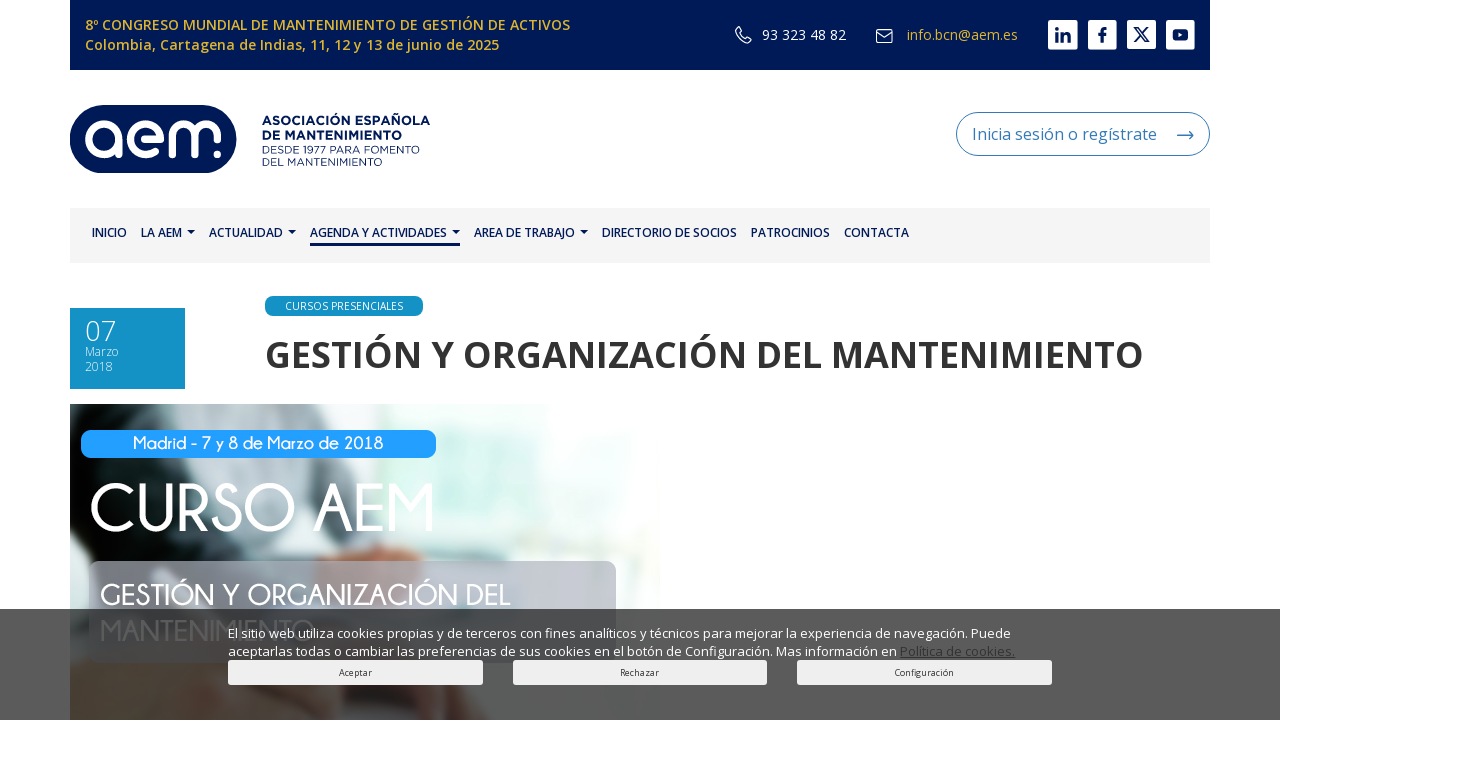

--- FILE ---
content_type: text/html; charset=UTF-8
request_url: https://aem.es/agenda/gestion-y-organizacion-del-mantenimiento
body_size: 11476
content:
<!DOCTYPE html>
<html>
    <head>
        <!-- AENORMAS -->
        
        <!-- Google tag (gtag.js) -->
                

        <!-- Variables de entorno JS -->
        <script>
            window.API_URL = "https://revista.aem.es/api";
            window.APP_DEBUG = false;
        </script>

        <meta charset="utf-8" />
<meta http-equiv="X-UA-Compatible" content="IE=edge">
<title>AEM</title>
<meta name="viewport" content="width=device-width, initial-scale=1">
<link rel="apple-touch-icon" href="https://aem.es/back/img/ico/60.png">
<link rel="apple-touch-icon" sizes="76x76" href="https://aem.es/back/img/ico/76.png">
<link rel="apple-touch-icon" sizes="120x120" href="https://aem.es/back/img/ico/120.png">
<link rel="apple-touch-icon" sizes="152x152" href="https://aem.es/back/img/ico/152.png">
<link rel="icon" type="image/x-icon" href="https://aem.es/back/img/favicon.ico" />
<meta name="apple-mobile-web-app-capable" content="yes">
<meta name="apple-touch-fullscreen" content="yes">
<meta name="apple-mobile-web-app-status-bar-style" content="default">
<meta content="" name="description" />
<meta content="" name="author" />
<meta name="csrf-token" content="pL5YIKNVLKAOmAmbgrpfPps4vykYO3OvX8ozp7WM">        <link href="https://fonts.googleapis.com/css?family=Open+Sans:300,400,600,700" rel="stylesheet" />
<link href="https://aem.es/plugins/font-awesome/css/font-awesome.min.css" rel="stylesheet" type="text/css" />
<link href="https://aem.es/plugins/bootstrapv3/css/bootstrap.min.css" rel="stylesheet" type="text/css" />
<link rel="stylesheet" href="https://aem.es/plugins/bootstrap-select-1.12.1/css/bootstrap-select.min.css" />
<link href="https://aem.es/plugins/sweet-alert/sweet-alert.min.css" rel="stylesheet" />
<link href="https://aem.es/front/css/estils.css" rel="stylesheet" type="text/css" class="main-stylesheet" />

<!-- HTML5 shim and Respond.js for IE8 support of HTML5 elements and media queries -->
<!-- WARNING: Respond.js doesn't work if you view the page via file:// -->
<!--[if lt IE 9s]>
    <script src="https://oss.maxcdn.com/html5shiv/3.7.3/html5shiv.min.js"></script>
<   script src="https://oss.maxcdn.com/respond/1.4.2/respond.min.js"></script>
<![endif]-->            </head>
    <body>
        <div class="container">
            <div class="row">
                <div class="col-sm-12">
                    <div class="alert alert-warning d-flex justify-content-between align-items-center flex-md-column" style="margin-bottom: 0px; color: #DDB532; background-color: #001A57; border-radius: 0px; border: none; font-size: 14px;">
                        <div class="d-flex w-100">
                            <a href="https://congresomundialdemantenimiento.co/" target="_blank"><strong>8º CONGRESO MUNDIAL DE MANTENIMIENTO DE GESTIÓN DE ACTIVOS<br>Colombia, Cartagena de Indias, 11, 12 y 13 de junio de 2025</strong></a>
                        </div>
                       <div class="d-flex flex-nowrap flex-md-wrap w-100 color-white justify-content-end header-contacto-redes">
                           <p class="m-0 d-flex align-items-center mt-sm-1"><img class="mr-1" src="https://aem.es/front/img/icon-phone.svg" alt="Llámanos al 93 323 48 82"> 93 323 48 82</p>
                           <p class="m-0 d-flex align-items-center ml-3 mt-sm-1"><a href="mailto:info.bcn@aem.es" title="contacta con la AEM"><img class="mr-1" src="https://aem.es/front/img/icon-mail.svg" alt=""> info.bcn@aem.es</a></p>
                           <a href="https://www.linkedin.com/company/11205874/" title="Linkedin AEM" target="_blank"><img class="ml-3 mt-sm-1" src="https://aem.es/front/img/linkedin.svg" alt=""></a>
                           <a href="https://www.facebook.com/AEM-2138589129706234/" title="Facebook AEM" target="_blank"><img class="ml-1 mt-sm-1" src="https://aem.es/front/img/facebook.svg" alt=""></a>
                           <a href="https://twitter.com/AEM_Online" title="Twitter AEM" target="_blank"><img class="ml-1 mt-sm-1" src="https://aem.es/front/img/twitter.svg" alt=""></a>
                           <a href="https://www.youtube.com/channel/UC4dqeFka0zKNdtNloQnbUCQ" title="Youtube AEM" target="_blank"><img class="ml-1 mt-sm-1" src="https://aem.es/front/img/youtube.svg" alt=""></a>
                       </div>
                    </div>
                </div>
            </div>
        </div>
        <!-- Google Tag Manager (noscript) -->
        <noscript>
            <iframe src="https://www.googletagmanager.com/ns.html?id=GTM-N5HPQCG" height="0" width="0" style="display:none;visibility:hidden"></iframe>
        </noscript>
        <!-- End Google Tag Manager (noscript) -->
        <header>
            <div class="container">
                <div class="supermenu-out">
    <div class="supermenu" id="menu-secciones">
        <div class="row">
            <div class="col-sm-1">
                <a href="" class="toggle"><i class="fa fa-times" aria-hidden="true"></i></a>
            </div>
                        
            <div class="col-sm-2">
                <div class="seccion">
                    <p><a href="https://aem.es/la-aem">LA AEM</a></p>
                    <ul>
                        <li><a href="https://aem.es/la-aem/junta-directiva">Junta Directiva</a></li>
                        <li><a href="https://aem.es/la-aem/asociarse">Cómo asociarse</a></li>
                        <li><a href="https://aem.es/la-aem/relaciones-internacionales">Relaciones internacionales</a></li>
                    </ul>
                </div>
            </div>
            <div class="col-sm-2">
                <div class="seccion">
                    <p><a href="https://aem.es/actualidad">ACTUALIDAD</a></p>
                    <ul>
                                                    <li><a href="https://aem.es/actualidad/categorias/actividades">Actividades</a></li>
                                                    <li><a href="https://aem.es/actualidad/categorias/asociados-y-junta-directiva">Asociados y Junta Directiva</a></li>
                                                    <li><a href="https://aem.es/actualidad/categorias/relaciones-internacionales">Relaciones Internacionales</a></li>
                                                    <li><a href="https://aem.es/actualidad/categorias/comites">Comités</a></li>
                                                    <li><a href="https://aem.es/actualidad/categorias/libros">Libros</a></li>
                                                    <li><a href="https://aem.es/actualidad/categorias/entrevistas">Entrevistas</a></li>
                                                    <li><a href="https://aem.es/actualidad/categorias/congreso-2023">Congreso AEM 2023</a></li>
                                                
                    </ul>
                </div>
            </div>
            <div class="col-sm-2">
                <div class="seccion">
                    <p><a href ="https://aem.es/comites">COMITÉS</a></p>
                    
                </div>
            </div>
            <div class="col-sm-2">
                <div class="seccion">
                    <p><a href="https://aem.es/agenda">AGENDA</a></p>
                    
                </div>
            </div>
        </div>
        <div class="row">
            <div class="col-sm-1">
            </div>
            
            
            
            
                                        
        </div>
        <div class="row">
            <div class="col-sm-1">
            </div>
                      
                     
            
            
            
        </div>
        <div class="row">
            <div class="col-sm-1">
            </div>    
                        
        </div>
        <div class="footer-supermenu">
            <div class="social-supermenu">
                <span>SÍGUENOS</span> 
                <a href="">
                <span class="fa-stack fa-lg">
                <i class="fa fa-circle fa-stack-2x"></i>
                <i class="fa fa-linkedin fa-stack-1x fa-inverse"></i>
                </span>
                </a>
                <a href="">
                <span class="fa-stack fa-lg">
                <i class="fa fa-circle fa-stack-2x"></i>
                <i class="fa fa-facebook fa-stack-1x fa-inverse"></i>
                </span>
                </a>
                <a href="">
                <span class="fa-stack fa-lg">
                <i class="fa fa-circle fa-stack-2x"></i>
                <i class="fa fa-youtube fa-stack-1x fa-inverse"></i>
                </span>
                </a>
                <a href="">
                <span class="fa-stack fa-lg">
                <i class="fa fa-circle fa-stack-2x"></i>
                <i class="fa fa-twitter fa-stack-1x fa-inverse"></i>
                </span>
                </a> 
            </div>
            <div class="news-supermenu">
                <a href="https://aem.es/la-aem/asociarse" class="btn-blau">ASOCIATE A LA AEM</a>    
            </div>
        </div>
    </div>
</div>                <div class="row d-flex justify-content-between justify-content-sm-start align-items-center">
    
    <div class="col-md-4 col-xs-8 logo mt-2 mb-2">
            <a href="https://aem.es"><img class="w-100" src="https://aem.es/front/img/logo-aem.svg" alt=""></a>
    </div>
    <div class="col-md-8 hidden-xs col-sm-7">
        <div class="socio">
                            <div class="text-right">
                    <a href="" class="btn-blau btn-blau2" data-toggle="modal" data-target="#login">Inicia sesión o regístrate<img class="ml-2" src="https://aem.es/front/img/right-arrow-blue.svg" alt=""></a>
                    
                    
                </div>
            
        </div>
        
    </div>
</div>
<nav class="navbar navbar-default">

    <button type="button" class="navbar-toggle collapsed" data-toggle="collapse" data-target="#navbar" aria-expanded="false" aria-controls="navbar">
        <span class="sr-only">Toggle navigation</span>
        <span class="icon-bar"></span>
        <span class="icon-bar"></span>
        <span class="icon-bar"></span>
    </button>

    <div id="navbar" class="navbar-collapse collapse">
        <ul class="nav navbar-nav">
            <li class="">
                <a href="https://aem.es">INICIO</a>
            </li>

            <li class=" dropdown">
                <a href="#" class="dropdown-toggle" data-toggle="dropdown" role="button" aria-haspopup="true" aria-expanded="false">LA AEM <span class="caret"></span></a>
                <ul class="dropdown-menu">
                    <li class="">
                        <a href="https://aem.es/la-aem">QUIENES SOMOS</a>
                    </li>
                    <li>
                        <a href="https://www.aem.es/la-aem/organigrama">ORGANIZACIÓN</a>
                    </li>
                    <li class="">
                        <a href="https://aem.es/la-aem/asociarse">HAZTE SOCIO</a>
                    </li>
                    <li class="">
                        <a href="https://aem.es/la-aem/acuerdos">ACUERDOS</a>
                    </li>
                    <li class="">
                        <a href="https://aem.es/comites">COMITÉS</a>
                    </li>
                    <li class="">
                        <a href="https://aem.es/la-aem/patrocinadores">PATROCINADORES</a>
                    </li>
                    <li class="">
                        <a href="https://aem.es/procesos-de-externalizacion">PROCESOS DE EXTERNALIZACIÓN</a>
                    </li>
                    <li class="">
                        <a href="https://aem.es/certificaciones">CERTIFICACIONES</a>
                    </li>
                    <li class="">
                        <a href="https://aem.es/la-aem/agencias">AGENCIAS TERRITORIALES</a>
                    </li> 
                </ul>
            </li>
            
            <li class=" dropdown">
                <a href="#" class="dropdown-toggle" data-toggle="dropdown" role="button" aria-haspopup="true" aria-expanded="false">ACTUALIDAD <span class="caret"></span></a>
                <ul class="dropdown-menu">
                    <li class="">
                        <a href="https://aem.es/actualidad">NOTICIAS</a>
                    </li>
                    <li class="">
                        <a href="https://aem.es/encuestas">ENCUESTAS</a>
                    </li>
                    <li class=" hide">
                        <a href="https://aem.es/links-interes">ENLACES DE INTERÉS</a>
                    </li>     
                    <li class="">
                        <a href="https://aem.es/consultas">CONSULTAS</a>
                    </li>  
                    <li class=" hide">
                        <a href="https://aem.es/foros">FOROS</a>
                    </li>              
                </ul>
            </li>

            <li class="active dropdown">
                <a href="#" class="dropdown-toggle" data-toggle="dropdown" role="button" aria-haspopup="true" aria-expanded="false">AGENDA Y ACTIVIDADES <span class="caret"></span></a>
                <ul class="dropdown-menu">
                    <li class="">
                        <a href="https://aem.es/agenda">AGENDA</a>
                    </li>
                    <li class="">
                        <a href="https://aem.es/articulos">REVISTA AEM</a>
                    </li> 

                    <li class="">
                        <a href="https://aem.es/publicaciones">PUBLICACIONES</a>
                    </li>
                    <li class="">
                        <a href="https://aem.es/cursos-impartidos-socios">CURSOS IMPARTIDOS POR SOCIOS</a>
                    </li>
                    <li class="">
                        <a href="https://aem.es/la-aem/premios-mantenimiento">PREMIOS MANTENIMIENTO</a>
                    </li>
                    <li class="">
                        <a href="https://aem.es/agenda/categorias/formacion-en-empresa">CATÁLOGO DE CURSOS DE FORMACIÓN EN LA EMPRESA</a>
                    </li>
                    <li>
                        <hr>
                    </li>
                    <li class="dropdown-header">EUROMAINTENENCE</li>
                    <li class="">
                        <a href="https://www.euromaintenance.net/" target="_blank"><img src="https://aem.es/front/img/euromaintenence.png" style="width: 150px;" alt=""></a>
                    </li>
                    <li class="">
                        <a href="https://www.euromaintenance.net/call-for-workshops" target="_blank">CALL FOR WORKSHOPS</a>
                    </li>
                </ul>
            </li>

            <li class=" dropdown">
                <a href="#" class="dropdown-toggle" data-toggle="dropdown" role="button" aria-haspopup="true" aria-expanded="false">AREA DE TRABAJO <span class="caret"></span></a>
                <ul class="dropdown-menu">
                    <li class="">
                        <a href="https://aem.es/ofertas-empleo">OFERTAS DE EMPLEO</a>
                    </li>
                    <li class="">
                        <a href="https://aem.es/listado-cvs">LISTADO DE CURRÍCULUMS</a>
                    </li>
                    
                </ul>
            </li>

            
            
            
           
               


             

            
            
            <li class=" hide">
                <a href="https://aem.es/consultas">CONSULTAS</a>
            </li>
<!--
            <li class="">
                <a href="https://aem.es/congreso2022">CONGRESO 2022</a>
            </li>
-->
           <li class="">
               <a href="https://aem.es/directorio-socios">DIRECTORIO DE SOCIOS</a>
           </li>

           <li class="">
                        <a href="https://aem.es/la-aem/patrocinios">PATROCINIOS</a>
                    </li>
            <li class=" hide">
                <a href="https://aem.es/foros">FOROS</a>
            </li> 
                        <li class="">
                <a href="https://aem.es/contacta">CONTACTA</a>
            </li>
            <li class="visible-xs">
                <div class="text-right socio">
                    <a href="" class="btn-blau btn-blau2" data-toggle="modal" data-target="#login">Inicia sesión o regístrate<img class="ml-2" src="https://aem.es/front/img/right-arrow-blue.svg" alt=""></a>
                    
                    
                </div>
            </li>
            
        </ul>
    </div>
</nav>


<nav id="sticky-header" class="navbar navbar-default m-0">
   <button type="button" class="navbar-toggle collapsed" data-toggle="collapse" data-target="#navbar" aria-expanded="false" aria-controls="navbar">
        <span class="sr-only">Toggle navigation</span>
        <span class="icon-bar"></span>
        <span class="icon-bar"></span>
        <span class="icon-bar"></span>
    </button>
    <div class="container navbar-collapse collapse">
        <ul class="nav navbar-nav d-flex flex-wrap align-items-center">
            <a href="https://aem.es" class="mr-1"><img class="w-100" src="https://aem.es/front/img/logo-sticky.svg" alt=""></a>

            <li class="">
                <a href="https://aem.es">INICIO</a>
            </li>

            <li class=" dropdown">
                <a href="#" class="dropdown-toggle" data-toggle="dropdown" role="button" aria-haspopup="true" aria-expanded="false">LA AEM <span class="caret"></span></a>
                <ul class="dropdown-menu">
                    <li class="">
                        <a href="https://aem.es/la-aem">QUIENES SOMOS</a>
                    </li>
                    <li>
                        <a href="https://www.aem.es/la-aem/organigrama">ORGANIZACIÓN</a>
                    </li>
                    <li class="">
                        <a href="https://aem.es/la-aem/asociarse">HAZTE SOCIO</a>
                    </li>
                    <li class="">
                        <a href="https://aem.es/la-aem/acuerdos">ACUERDOS</a>
                    </li>
                    <li class="">
                        <a href="https://aem.es/comites">COMITÉS</a>
                    </li>
                    <li class="">
                        <a href="https://aem.es/la-aem/patrocinadores">PATROCINADORES</a>
                    </li>
                    <li class="">
                        <a href="https://aem.es/procesos-de-externalizacion">PROCESOS DE EXTERNALIZACIÓN</a>
                    </li>
                    <li class="">
                        <a href="https://aem.es/certificaciones">CERTIFICACIONES</a>
                    </li> 
                    <li class="">
                        <a href="https://aem.es/la-aem/agencias">AGENCIAS TERRITORIALES</a>
                    </li>
                </ul>
            </li>
            
            <li class=" dropdown">
                <a href="#" class="dropdown-toggle" data-toggle="dropdown" role="button" aria-haspopup="true" aria-expanded="false">ACTUALIDAD <span class="caret"></span></a>
                <ul class="dropdown-menu">
                    <li class="">
                        <a href="https://aem.es/actualidad">NOTICIAS</a>
                    </li>
                    <li class="">
                        <a href="https://aem.es/encuestas">ENCUESTAS</a>
                    </li>
                    <li class=" hide">
                        <a href="https://aem.es/links-interes">ENLACES DE INTERÉS</a>
                    </li>     
                    <li class="">
                        <a href="https://aem.es/consultas">CONSULTAS</a>
                    </li>  
                    <li class=" hide">
                        <a href="https://aem.es/foros">FOROS</a>
                    </li>              
                </ul>
            </li>

            <li class="active dropdown">
                <a href="#" class="dropdown-toggle" data-toggle="dropdown" role="button" aria-haspopup="true" aria-expanded="false">AGENDA Y ACTIVIDADES <span class="caret"></span></a>
                <ul class="dropdown-menu">
                    <li class="">
                        <a href="https://aem.es/agenda">AGENDA</a>
                    </li>
                    <li class="">
                        <a href="https://aem.es/articulos">REVISTA AEM</a>
                    </li> 

                    <li class="">
                        <a href="https://aem.es/publicaciones">PUBLICACIONES</a>
                    </li>
                    <li class="">
                        <a href="https://aem.es/cursos-impartidos-socios">CURSOS IMPARTIDOS POR SOCIOS</a>
                    </li>
                    <li class="">
                        <a href="https://aem.es/la-aem/premios-mantenimiento">PREMIOS MANTENIMIENTO</a>
                    </li>
                    <li class="">
                        <a href="https://aem.es/agenda/categorias/formacion-en-empresa">CATÁLOGO DE CURSOS DE FORMACIÓN EN LA EMPRESA</a>
                    </li>
                    <li>
                        <hr>
                    </li>
                    <li class="dropdown-header">EUROMAINTENENCE</li>
                    <li class="">
                        <a href="https://www.euromaintenance.net/" target="_blank"><img src="https://aem.es/front/img/euromaintenence.png" style="width: 150px;" alt=""></a>
                    </li>
                    <li class="">
                        <a href="https://www.euromaintenance.net/call-for-workshops" target="_blank">CALL FOR WORKSHOPS</a>
                    </li>
                </ul>
            </li>
            
            <li class=" dropdown">
                <a href="#" class="dropdown-toggle" data-toggle="dropdown" role="button" aria-haspopup="true" aria-expanded="false">AREA DE TRABAJO <span class="caret"></span></a>
                <ul class="dropdown-menu">
                    <li class="">
                        <a href="https://aem.es/ofertas-empleo">OFERTAS DE EMPLEO</a>
                    </li>
                    <li class="">
                        <a href="https://aem.es/listado-cvs">LISTADO DE CURRÍCULUMS</a>
                    </li>
                    
                </ul>
            </li>

            
            
            
           
               


             

            
            
            <li class=" hide">
                <a href="https://aem.es/consultas">CONSULTAS</a>
            </li>


            <li class="">
                <a href="https://aem.es/directorio-socios">DIRECTORIO DE SOCIOS</a>
            </li>
<!--
            <li class="">
                <a href="https://aem.es/congreso2022">CONGRESO 2022</a>
            </li>
-->
           <li class="">
                        <a href="https://aem.es/la-aem/patrocinios">PATROCINIOS</a>
                    </li>

            <li class=" hide">
                <a href="https://aem.es/foros">FOROS</a>
            </li> 
                        <li class="">
                <a href="https://aem.es/contacta">CONTACTA</a>
            </li>
            <li class="visible-xs">
                <div class="text-right socio">
                    <a href="" class="btn-blau btn-blau2" data-toggle="modal" data-target="#login">Inicia sesión o regístrate<img class="ml-2" src="https://aem.es/front/img/right-arrow-blue.svg" alt=""></a>
                    
                    
                </div>
            </li>
            
        </ul>
    </div>
</nav>


<!-- NORMAS UNE -->
            </div>
                    </header>

        <!-- Go to www.addthis.com/dashboard to customize your tools --> <script type="text/javascript" src="//s7.addthis.com/js/300/addthis_widget.js#pubid=ra-5906e56e659c9d19"></script> 
    <article class="ficha-evento">
        <div class="container">
            <div class="row">
                <div class="col-sm-2">
                    <div class="fecha">
                        <strong>07</strong><br>Marzo<br>2018
                    </div> 
                </div>
                <div class="col-md-10">
                                                                    <a href="https://aem.es/agenda/categorias/cursos-presenciales" class="tag text-uppercase">Cursos Presenciales</a>
                                        <h1>GESTIÓN Y ORGANIZACIÓN DEL MANTENIMIENTO</h1>
                </div>
            </div>
            <div class="row">
                <div class="col-md-12">
                    <figure>
                                                    <img src="https://aem.es/uploads/actos/imagenes/c2827041d361f338f0a0e9dbd6df15fc11913186.jpg" class="img-responsive" alt="">
                                                                    </figure>
                </div>
            </div>
            <div class="info-evento row">
                <div class="col-sm-7">
                                            <div class="tit">DESCRIPCIÓN</div>                        
                        <div class="">
                            <p>El Mantenimiento es una función básica en la empresa, no solo por la misión encomendada a su propia actividad y que se concreta en la obtención de la más alta disponibilidad del equipamiento con costes asumibles y un alto nivel de seguridad, sino también por la mejora de los beneficios que un buen nivel del Mantenimiento reporta como consecuencia de la mejora de la calidad de la producción, derivada del buen estado de los equipos productivos que permiten su utilización a un ritmo y nivel de calidad que solo unas condiciones de estado idóneas permiten.</p>

<p>Los diversos Mandos de Mantenimiento son pieza clave para conseguir estos objetivos, por lo que AEM ha programado este curso, con el deseo de ayudar a estos técnicos en la siempre difícil tarea de lograr la máxima eficiencia en la labor que la empresa les ha encomendado.</p>

                            
                                                    </div>
                                    </div>
                <div class="col-sm-5">   
                        <div class="horarios">
                                                            <div class="row">
                                    <div class="col-sm-12">
                                        <div class="tit">PROGRAMA</div>
                                        <div class="">
                                            
                                                                                            <a href="https://aem.es/uploads/actos/documentos/a1b4d3c4d15b5dbb41e10e44ea5b2fd12ad8575d.pdf" class="btn-blau">DESCARGAR</a>
                                                                                    </div>
                                    </div>
                                </div>
                                                                                        <div class="row">
                                    <div class="col-sm-12">
                                        <div class="tit">HORARIOS E INSCRIPCIONES</div>    
                                    </div>
                                </div>
                                <div class="row">
                                    <div class="col-md-12">
                                        <div class="">
                                            <p>7 y 8 de Marzo de 2018</p>

<p>Mañana: De 09:00 h. a 13:30 h.</p>

<p>Tarde: De 15:00 h. a 18:30 h.</p>

                                        </div>
                                    </div>
                                </div>
                                                                                    <div class="row">
                                <div class="col-sm-12">
                                    
                                                                    </div>
                            </div>
                                                    </div>
                </div>
            </div>
        </div>

        
        <div class="bg-gris">
            <div class="container">
                <div class="row">
                    <div class="col-sm-6 col-sm-offset-1">
                                                    <div class="tit">LUGAR</div>
                                                            <p>
                                                                        <a href="https://www.google.com/maps/place/40.4388557,-3.6725838" target="_blank">Avenida de América, 32, Madrid, España</a>
                                </p>
                                                        <div id="map-canvas-31" class="bloc-mapa">                                
                            </div>                            
                                            </div>
                </div>
                
            </div>
        </div>




        <div class="container">
            <div class="info-extra">
                <div class="row">
                    <!-- <div class="col-sm-11 col-sm-offset-1"> -->
                        <div class="col-sm-12">
                                                    <!-- <div class="tit">INFORMACIÓN EXTRA</div> -->
                            <div class="">
                                <p><strong>PROFESOR DEL CURSO</strong></p>

<p><strong>D. Manuel Corretger</strong></p>

<p>Dr. Ingeniero Industrial</p>

<p>Diplomado en Dirección de Empresas</p>

<p>Consultor en Mantenimiento</p>

<p>Certificado Gestor de Mantenimiento</p>

<p>Amplia experiencia en cargos ejecutivos de Mantenimiento</p>

                            </div>
                          
                    </div>
                </div>
            </div>

            <div class="proximos-eventos">
                                    <div class="row">
                        <div class="col-md-12 text-uppercase">
                            <h3>OTROS EVENTOS EN Marzo</h3>
                        </div>
                    </div> 
                        
                    <div class="row">
    
    <div class="col-md-3">
        <div class="box-proximo-evento">
            <h4>
                <a href="https://aem.es/agenda/gestion-del-mantenimiento-confiabilidad">GESTIÓN DEL MANTENIMIENTO &amp; CONFIABILIDAD (BUENAS PRÁCTICAS)</a>
            </h4>
        </div>
    </div>

        
    </div>
                            </div>
            <div class="row">
                <div class="col-md-12">
                    <a href="https://aem.es/agenda" class="btn-arrow">VER TODOS LOS EVENTOS <i class="fa fa-arrow-right" aria-hidden="true"></i></a>
                </div>
            </div>
        </div>
    </article>

<br><br>
    <div class="container">
        <div class="newsletter-horitzontal">
    <div class="row">
        <div class="col-md-4">
            <h3>NEWSLETTER</h3>
            <p>Suscríbete a nuestro newsletter para recibir la información actualizada que te interesa a ti y para tu negocio.</p>    
        </div>
        <form method="post" action="https://aem.es/newsletter/suscribirse-newsletter" class="formNewsletter">
        <div class="col-md-4">
            <div class="form-group div-nombre">
                <input type="text" class="form-control nombre" placeholder="Nombre" name="nombre">
            </div>
            <div class="form-group div-email">
                <input type="text" class="form-control email" placeholder="E-mail" name="email">
            </div>
        </div>
        <div class="col-md-4">
            
            <button type="submit" class="btn btn-blau susribirse-newsletter">ENVIAR</button>
        </div>
        </form>
    </div>
</div>    </div>
    
    
        
        <div class="modal fade stick-up in" id="modal_error_newsletter" tabindex="-1" role="dialog" aria-hidden="false" style="display: none;">
    <div class="modal-dialog">
        <div class="modal-content">
            <div class="modal-body">
                <button type="button" class="close" data-dismiss="modal">&times;</button>
                <div class="row">
                    <div class="col-md-12">
                        <p id="mensaje_error_newsletter"></p>
                    </div>
                </div>
            </div>
        </div>
    </div>
</div>        <div class="modal fade stick-up in" id="modal_info_newsletter" tabindex="-1" role="dialog" aria-hidden="false" style="display: none;">
    <div class="modal-dialog">
        <div class="modal-content">
            <div class="modal-body">
                <button type="button" class="close" data-dismiss="modal">&times;</button>
                <div class="row">
                    <div class="col-md-12">
                        <p id="mensaje_aviso_newsletter"></p>
                    </div>
                </div>
            </div>
        </div>
    </div>
</div>                    <div class="modal fade" id="login" tabindex="-1" role="dialog" aria-labelledby="myModalLabel">
    <div class="modal-dialog" role="document">
        <div class="modal-content d-flex flex-wrap">
           
        
           <div class="col-sm-6 col-sm-push-6 w-sm-100">
            <div class="modal-header">
                <button type="button" class="close" data-dismiss="modal" aria-label="Close"><span aria-hidden="true">&times;</span></button>
                <h4 class="modal-title" id="myModalLabel">Entrar en mi perfil</h4>
            </div>
            <form action="https://aem.es/login" method="post" id="formLogin">
                <input type="hidden" name="_token" value="pL5YIKNVLKAOmAmbgrpfPps4vykYO3OvX8ozp7WM">
                <div class="modal-body">
                    <div class="form-group">
                        <label for="email">E-mail</label>
                        <input type="text" class="form-control" name="email" id="email" required>
                    </div>
                    <div class="form-group">
                        <label for="password">Contraseña</label>
                        <input type="password" class="form-control" name="password" id="password" required>
                    </div>                
                </div>
                <div class="modal-footer">
                                        
                    <button  class="btn-blau-fosc" id="">Entrar</button>
                </div>
            </form>
        </div>
        <div class="col-sm-6 col-sm-pull-6 w-sm-100">
                <div class="modal-header">
                    <h4 class="modal-title" id="myModalLabel">Registrarse</h4>
                </div>
                
                <div class="modal-footer">
                    <p>Si aún no tienes una cuenta de aem, puedes registrarte aquí.</p>
                    <a href="https://aem.es/la-aem/asociarse" class="mt-2"><button class="btn-blau2" id="">Regístrate</button></a>
                </div>
            </div>
    </div>
    
</div>
</div>                

        <section class="logos logos-importantes ">
        <div class="container text-center">
            <div class="row">
                <div class="col-sm-12">
                    <h3 class="text-center">PATROCINADORES</h3>
                </div>
            </div>
            <div class="row">
                                    <div class="col-sm-4 mt-3">
                        <div class="resize-logos">
                            <a href="https://www.baroig.com" target="_blank" class="view-patrocinador" data-patrocinador-id="76">
                                <div class="figure" style="background-image: url(https://aem.es/uploads/configuracion/patrocinadores/17ff186d6e033164a391bea4bad05aa6d0e3025b.jpg)"></div>
                                <em>BAROIG</em>
                            </a>
                        </div>
                    </div>
                                    <div class="col-sm-4 mt-3">
                        <div class="resize-logos">
                            <a href="https://www.airfal.com/" target="_blank" class="view-patrocinador" data-patrocinador-id="75">
                                <div class="figure" style="background-image: url(https://aem.es/uploads/configuracion/patrocinadores/d871a18cbbd2edf899720b759b7864b5f55283f7.png)"></div>
                                <em>AIRFAL</em>
                            </a>
                        </div>
                    </div>
                                    <div class="col-sm-4 mt-3">
                        <div class="resize-logos">
                            <a href="https://www.issworld.com/es-es/servicios/servicios/servicios-tecnicos" target="_blank" class="view-patrocinador" data-patrocinador-id="74">
                                <div class="figure" style="background-image: url(https://aem.es/uploads/configuracion/patrocinadores/34e8499a50b595204cf8f69dff48ae8432ee185e.jpg)"></div>
                                <em>ISS</em>
                            </a>
                        </div>
                    </div>
                                    <div class="col-sm-4 mt-3">
                        <div class="resize-logos">
                            <a href="https://www.brother.es/consumibles/cintas-y-etiquetas/consumibles-marcaje-y-senaletica?utm_source=aem.es&amp;utm_medium=display&amp;utm_campaign=consumiblessafety&amp;utm_content=logo" target="_blank" class="view-patrocinador" data-patrocinador-id="73">
                                <div class="figure" style="background-image: url(https://aem.es/uploads/configuracion/patrocinadores/5bee79a2c1e95dced7399dab53b33ed952f8a5f4.jpg)"></div>
                                <em>BROTHER</em>
                            </a>
                        </div>
                    </div>
                                    <div class="col-sm-4 mt-3">
                        <div class="resize-logos">
                            <a href="https://www.drukatt.com/" target="_blank" class="view-patrocinador" data-patrocinador-id="70">
                                <div class="figure" style="background-image: url(https://aem.es/uploads/configuracion/patrocinadores/249f4d9cecca693b474a17d32d99a3019f95e3d3.png)"></div>
                                <em>DRUKATT</em>
                            </a>
                        </div>
                    </div>
                                    <div class="col-sm-4 mt-3">
                        <div class="resize-logos">
                            <a href="https://www.berger-levrault.com" target="_blank" class="view-patrocinador" data-patrocinador-id="69">
                                <div class="figure" style="background-image: url(https://aem.es/uploads/configuracion/patrocinadores/ffe3c1edf93f7fa8327cba8ae2428282e3dedce3.png)"></div>
                                <em>BERGER LEVRAULT</em>
                            </a>
                        </div>
                    </div>
                                    <div class="col-sm-4 mt-3">
                        <div class="resize-logos">
                            <a href="https://www.icareweb.com?utm_source=partners&amp;utm_medium=website&amp;utm_campaign=partner_2025_aem&amp;utm_id=es" target="_blank" class="view-patrocinador" data-patrocinador-id="46">
                                <div class="figure" style="background-image: url(https://aem.es/uploads/configuracion/patrocinadores/edd61e88a153fd93957a114bdcfc48063642f34a.png)"></div>
                                <em>I-CARE GROUP</em>
                            </a>
                        </div>
                    </div>
                                    <div class="col-sm-4 mt-3">
                        <div class="resize-logos">
                            <a href="https://www.enagas.es" target="_blank" class="view-patrocinador" data-patrocinador-id="2">
                                <div class="figure" style="background-image: url(https://aem.es/uploads/configuracion/patrocinadores/a71d66ab10bc7f6be00e01d8ceeeed497b4820de.png)"></div>
                                <em>ENAGAS</em>
                            </a>
                        </div>
                    </div>
                                    <div class="col-sm-4 mt-3">
                        <div class="resize-logos">
                            <a href="https://www.sisteplant.com/" target="_blank" class="view-patrocinador" data-patrocinador-id="6">
                                <div class="figure" style="background-image: url(https://aem.es/uploads/configuracion/patrocinadores/99ce3eb3d7d338b008250986b8ac13ae297a5463.png)"></div>
                                <em>SISTEPLANT</em>
                            </a>
                        </div>
                    </div>
                                    <div class="col-sm-4 mt-3">
                        <div class="resize-logos">
                            <a href="https://www.gruphelco.es/" target="_blank" class="view-patrocinador" data-patrocinador-id="5">
                                <div class="figure" style="background-image: url(https://aem.es/uploads/configuracion/patrocinadores/d504427b0b91c45590054f57e93c46f2827b23ae.png)"></div>
                                <em>GRUPHELCO</em>
                            </a>
                        </div>
                    </div>
                                    <div class="col-sm-4 mt-3">
                        <div class="resize-logos">
                            <a href="https://www.grupoelektra.es" target="_blank" class="view-patrocinador" data-patrocinador-id="67">
                                <div class="figure" style="background-image: url(https://aem.es/uploads/configuracion/patrocinadores/0c7233479eb6524a4bf0e5e44d1a75b7a8d07dad.JPG)"></div>
                                <em>ELEKTRA</em>
                            </a>
                        </div>
                    </div>
                                    <div class="col-sm-4 mt-3">
                        <div class="resize-logos">
                            <a href="https://www.repsol.com/es/index.cshtml" target="_blank" class="view-patrocinador" data-patrocinador-id="56">
                                <div class="figure" style="background-image: url(https://aem.es/uploads/configuracion/patrocinadores/3f13f395c34ed29083248bc437f97aee599a9a7e.png)"></div>
                                <em>REPSOL</em>
                            </a>
                        </div>
                    </div>
                                    <div class="col-sm-4 mt-3">
                        <div class="resize-logos">
                            <a href="http://www.ilboc.com/" target="_blank" class="view-patrocinador" data-patrocinador-id="45">
                                <div class="figure" style="background-image: url(https://aem.es/uploads/configuracion/patrocinadores/8608177d1708ca570a8e2726c322d57f626aa2ff.png)"></div>
                                <em>ILBOC</em>
                            </a>
                        </div>
                    </div>
                            </div>
            <div class="row">
                <div class="col-sm-12 mt-5 text-center">
                    <p><a href="https://aem.es/la-aem/patrocinadores">Ir a página de patrocinadores</a></p>
                </div>
            </div>
        </div>
    </section>
    <section class="logos mt-4">
        <div class="container text-center">
            <div class="row">
                <div class="col-sm-12">
                    <h3 class="text-center">ACUERDOS ESTRATÉGICOS</h3>
                </div>
            </div>
            <div class="row d-flex justify-content-center">
                <div class="col-sm-2">
                    <div class="resize-logos mb-3">
                        <a href="https://www.aeqtonline.com" target="_blank">
                            <div class="figure" style="background-image: url(https://aem.es/front/img/logo-AEQT.png)"></div>
                            <em>AEQT</em>
                        </a>
                    </div>
                </div>
                <div class="col-sm-2">
                    <div class="resize-logos mb-3">
                        <a href="https://aiqbe.es" target="_blank">
                            <div class="figure" style="background-image: url(https://aem.es/front/img/logo-AIQBE.png)"></div>
                            <em>AIQBE</em>
                        </a>
                    </div>
                </div>
                <div class="col-sm-2">
                    <div class="resize-logos mb-3">
                        <a href="https://aeve.org" target="_blank" title="Salvetti Foundation">
                            <div class="figure" style="background-image: url(https://aem.es/front/img/logo-AEVE.png)"></div>
                            <em>AEVE</em>
                        </a>
                    </div>
                </div>
                <div class="col-sm-2">
                    <div class="resize-logos mb-3">
                        <a href="https://ifma-spain.org" target="_blank">
                            <div class="figure" style="background-image: url(https://aem.es/front/img/logo-IFMA.png)"></div>
                            <em>IFMA</em>
                        </a>
                    </div>
                </div>
                <div class="col-sm-2">
                    <div class="resize-logos mb-3">
                        <a href="https://www.acfm.cat" target="_blank">
                            <div class="figure" style="background-image: url(https://aem.es/front/img/logo-ACFM.png)"></div>
                            <em>ACFM</em>
                        </a>
                    </div>
                </div>
            </div>
            <div class="row d-flex justify-content-center">
                <div class="col-sm-2">
                    <div class="resize-logos mb-3">
                        <a href="https://isa-spain.org/" target="_blank">
                            <div class="figure" style="background-image: url(https://aem.es/front/img/logo-ISA.png)"></div>
                            <em>ISA</em>
                        </a>
                    </div>
                </div>
                <div class="col-sm-2">
                    <div class="resize-logos mb-3">
                        <a href="https://iicv.net/" target="_blank">
                            <div class="figure" style="background-image: url(https://aem.es/front/img/Logo_COIICV_01.jpg)"></div>
                            <em>IICV</em>
                        </a>
                    </div>
                </div>
            </div>
            
        </div>
    </section>
    <section class="logos mt-4">
        <div class="container text-center">
            <div class="row">
                <div class="col-sm-12">
                    <h3 class="text-center">COLABORADORES</h3>
                </div>
            </div>
            <div class="row">
                <div class="col-sm-2">
                    <div class="resize-logos mb-5">
                        <a href="http://www.efnms.org/" target="_blank">
                            <div class="figure" style="background-image: url(https://aem.es/front/img/logo-efnms.gif)"></div>
                            <em>EFNMS</em>
                        </a>
                    </div>
                </div>
                <div class="col-sm-2">
                    <div class="resize-logos mb-5">
                        <a href="http://www.maintworld.com/" target="_blank">
                            <div class="figure" style="background-image: url(https://aem.es/front/img/logo-maintworld.gif)"></div>
                            <em>MAINTWORLD</em>
                        </a>
                    </div>
                </div>
                <div class="col-sm-2">
                    <div class="resize-logos mb-5">
                        <a href="https://www.salvettifoundation.eu" target="_blank" title="Salvetti Foundation">
                            <div class="figure" style="background-image: url(https://aem.es/front/img/logo-salvetti.gif)"></div>
                            <em>FUNDACIÓN SALVETTI</em>
                        </a>
                    </div>
                </div>
                <div class="col-sm-2">
                    <div class="resize-logos mb-5">
                        <a href="https://www.une.org" target="_blank">
                            <div class="figure" style="background-image: url(https://aem.es/front/img/logo-aenor.gif)"></div>
                            <em>AENOR</em>
                        </a>
                    </div>
                </div>
                <div class="col-sm-2">
                    <div class="resize-logos mb-5">
                        <a href="http://www.fim-mantenimiento.org/" target="_blank">
                            <div class="figure" style="background-image: url(https://aem.es/front/img/logo-fim.gif)"></div>
                            <em>FEDERACIÓN IBEROAMERICANA DE MANTENIMIENTO</em>
                        </a>
                    </div>
                </div>
                <div class="col-sm-2">
                    <div class="resize-logos mb-5">
                        <a href="https://www.upv.es/titulaciones/MUIM/indexc.html" target="_blank">
                            <div class="figure" style="background-image: url(https://aem.es/front/img/logo-upvalencia.png)"></div>
                            <em>UNIVERSITAT POLITÈCNICA DE VALENCIA</em>
                        </a>
                    </div>
                </div>
            </div>
            
        </div>
    </section>

        <footer>
    <div class="background-footer">
        <img class="img-full-left-footer" src="https://aem.es/front/img/ilustracion-footer.svg" alt="ilustración trabajadores">

        <div class="container">
            <div class="row">
                <div class="col-lg-6 col-md-8 col-sm-10 col-xs-12 d-flex justify-content-between flex-column pt-5 pb-5">
                    <div class="row">
                        <div class="col-sm-7 col-xs-8">
                            <img class="w-100" src="https://aem.es/front/img/logo-footer.svg" alt="logo aem negativo">
                        </div>
                        <div class="col-xs-12 mt-2">
                            <p>Plaza Doctor Letamendi 37 4º 2ª 08007 Barcelona (España) <br>93 323 48 82 - 93 655 00 12 <br><a href="mailto:info.bcn@aem.es" title="contacta con la AEM">info.bcn@aem.es</a></p>
                            <div class="row mt-2">
                                <div class="col-md-12 col-sm-6 col-xs-12 d-flex flex-wrap">
                                    <a href="https://www.aem.es/aviso-legal" title="Accede al Aviso Legal">AVISO LEGAL </a>
                                    <p class="mx-5"> · </p>
                                    <a href="https://www.aem.es/politica-privacidad" title="Accede a la Política de Privacidad"> POLITICA DE PRIVACIDAD </a>
                                    <p class="mx-5"> · </p>
                                    <a href="https://www.aem.es/condiciones-generales" title="Accede a las Condiciones Generales"> CONDICIONES GENERALES </a>
                                    <p class="mx-5"> · </p>
                                    <a href="https://www.aem.es/politica-cookies" title="Accede a la Política de Cookies"> POLÍTICA DE COOKIES </a>
                                    <a href="#" id="editcookiesettings" title="Configurar Cookies"> CONFIGURAR COOKIES </a>
                                </div>
                            </div>
                        </div>
                    </div>
                    <div class="row">
                        <div class="col-lg-4 col-xs-4 mt-sm-3">
                            <img src="https://aem.es/front/img/footer_iso.png" alt="Logo isos" class="img-fluid" style="max-height: 125px; margin: 5rem 0;">
                        </div>
                    </div>
                    <div class="row">
                        <div class="col-lg-4 col-xs-4 mt-sm-3">
                            <a href="https://www.studiogenesis.es/" target="_blank" title="Studiogenesis, diseño web y desarrollo"><img class="w-100" src="https://aem.es/front/img/logo-studiogenesis.svg" alt="logo studiogenesis"></a>
                        </div>
                    </div>
                </div>
                
            </div>
        </div>
    </div>
    
</footer>
        
        <div class="modal fade" id="privacidad" tabindex="-1" role="dialog" aria-labelledby="myModalLabel">
    <div class="modal-dialog" role="document">
        <div class="modal-content">
            <div class="modal-body">
                <button type="button" class="close" data-dismiss="modal" aria-label="Close"><span aria-hidden="true">&times;</span></button>
                <h4 class="modal-title" id="myModalLabel">Política privacidad</h4>
                <p>Lorem ipsum dolor sit amet, consectetur adipisicing elit. Recusandae, similique nam saepe. Beatae nostrum quod officiis, earum! Exercitationem laboriosam, voluptatum asperiores rerum, ea neque excepturi voluptatem itaque eos ratione cumque.</p>
                <p>Lorem ipsum dolor sit amet, consectetur adipisicing elit. Recusandae, similique nam saepe. Beatae nostrum quod officiis, earum! Exercitationem laboriosam, voluptatum asperiores rerum, ea neque excepturi voluptatem itaque eos ratione cumque.</p>
                <p>Lorem ipsum dolor sit amet, consectetur adipisicing elit. Recusandae, similique nam saepe. Beatae nostrum quod officiis, earum! Exercitationem laboriosam, voluptatum asperiores rerum, ea neque excepturi voluptatem itaque eos ratione cumque.</p>
                <p>Lorem ipsum dolor sit amet, consectetur adipisicing elit. Recusandae, similique nam saepe. Beatae nostrum quod officiis, earum! Exercitationem laboriosam, voluptatum asperiores rerum, ea neque excepturi voluptatem itaque eos ratione cumque.</p>
            </div>
        </div>
    </div>
</div>        <script src="https://ajax.googleapis.com/ajax/libs/jquery/1.12.4/jquery.min.js"></script>
    <script src="https://cdnjs.cloudflare.com/ajax/libs/ScrollMagic/2.0.7/ScrollMagic.min.js" integrity="sha512-HzAEuXwhLxwm/Jj+5ecdjzrRVrjuh2ZeIxyT1Ln37TO5pWNMnKBuU7cfd1wvRQ/k86w1oC174Yk1T7aRlBpIcA==" crossorigin="anonymous"></script>
    <script src="https://cdnjs.cloudflare.com/ajax/libs/ScrollMagic/2.0.7/plugins/animation.gsap.min.js" integrity="sha512-A98SmLRZISk4eIxQBeCm8k0jAcwN3A3lBx4hr7baoMpV1VpxcxlZIhi5fJIZN50sQ5RlCzx8yV+Voy2cR6x0aA==" crossorigin="anonymous"></script>
    <script src="https://cdnjs.cloudflare.com/ajax/libs/gsap/3.4.2/gsap.min.js" integrity="sha512-pCPP9sfLW9T7EZiw725jUl+ux032sjGhFE+ZAx00C1iO55ZmZJWpfNGbDf2ZF5b0UqxRqSW548PbZEWmH+S7pA==" crossorigin="anonymous"></script>
<script src="https://aem.es/front/js/sticky-header.js"></script>
<script src="https://aem.es/plugins/bootstrapv3/js/bootstrap.min.js" type="text/javascript"></script>
<script src="https://aem.es/plugins/bootstrap-tabcollapse.js" type="text/javascript"></script>
<script src="https://aem.es/plugins/bootstrap-select-1.12.1/js/bootstrap-select.min.js"></script>
<script src="https://aem.es/front/js/newsletter/newsletter.js"></script>

<script src="https://aem.es/plugins/sweet-alert/sweet-alert.min.js" type="text/javascript"></script>
<script>
    function mensajeSweetAlert(errores, type = "error", titlShow = "Oops...", html = true) {
        textoErrores = '';

        if(Array.isArray(errores)) {            
            for(i = 0; i < errores.length; i++) {
                textoErrores += errores[i] + '\n';
            }
        } else {
            textoErrores = errores;
        }
        
        if(textoErrores != '') {
            swal({
                title: titlShow,
                text: textoErrores,
                html: html,
                type: type,
            });
        }        
    }
</script>
<script type="text/javascript">
    $('.toggle').on('click', function(e){
        e.preventDefault();
        if($('#menu-secciones').css('display') == 'none') {
            $('#menu-secciones').fadeIn(800);
        } else {
            $('#menu-secciones').fadeOut(800);
        }
    });
    $('#myTab').tabCollapse();

    function validateEmail(email) {
        var re = /^(([^<>()\[\]\\.,;:\s@"]+(\.[^<>()\[\]\\.,;:\s@"]+)*)|(".+"))@((\[[0-9]{1,3}\.[0-9]{1,3}\.[0-9]{1,3}\.[0-9]{1,3}])|(([a-zA-Z\-0-9]+\.)+[a-zA-Z]{2,}))$/;
        return re.test(email);
    }

    $(".view-patrocinador").on('click', function (e) {
        e.preventDefault()

        const url = window.location.pathname
        const patrocinador_id = $(this).data('patrocinadorId')

        $.ajax({
            method: 'POST',
            url: "https://aem.es/observatorio/visitas",
            data: {
                path: url,
                patrocinador_id,
                _token: "pL5YIKNVLKAOmAmbgrpfPps4vykYO3OvX8ozp7WM"
            }
        })

        window.open($(this).attr('href'), '_blank')

    })

</script>
<script>
    </script>
<script src="https://aem.es/plugins/js.cookie.js" type="text/javascript"></script>

<script src="https://www.google.com/recaptcha/api.js" async defer></script>            <script src="https://aem.es/front/js/agenda/agenda.js"></script>
    <script>
        function startMap() {
                            // Validamos que contenga coordenadas
                if('40.4388557' != 0 && '-3.6725838' != 0 && '40.4388557' != null && '-3.6725838' != null) {

                                            imagen_puntero = '';
                                        console.log('31', '40.4388557', '-3.6725838', imagen_puntero, '', 'Avenida de América, 32, Madrid, España')
                    initMap('31', '40.4388557', '-3.6725838', imagen_puntero, '', 'Avenida de América, 32, Madrid, España');
                }
                 
        }
    </script>
    <script src="https://maps.googleapis.com/maps/api/js?key=AIzaSyB1jxe_ZEvWt0UUEaKAzZcuIF9JnsX-i2M&libraries=places&callback=startMap" async defer></script>
        <style>
    #sgcookies {
        position: fixed;
        bottom: 0px;
        background: #252525bf;
        z-index: 999;
        width: 100%;
        padding: 15px;
    }

    #sgcookies p {
        text-align: left;
        padding: 0px;
        font-size: 13px;
        color: #FFF;
        margin-bottom: 0px;
    }

    #cookiesettings p {
        font-size: 13px;
    }

    #cookies p a {
        color: #263f58;
        font-weight: bold;
    }

    #cookiesettings {
        position: fixed;
        justify-content: center;
        align-items: center;
        align-content: center;
        padding: 20px;
        z-index: 9996;
        flex-wrap: wrap;
        background-color: #FFF;
        border-radius: 6px;
        color: #555;
        display: none;
        width: 95%;
        max-height: 80%;
        max-width: 1024px;
        left: 50%;
        top: 50%;
        transform: translate(-50%, -50%);
    }

    .cookiebg {
        position: fixed;
        width: 100%;
        height: 100%;
        background: #000;
        z-index: 9994;
        top: 0px;
        opacity: 0.5;
        display: none;
    }

    .btn-cookie {
        color: #000;
        text-shadow: 0px 0px;
        font-weight: normal;
    }
    .text-left{
        text-align: left!important;
    }
    .card-body{
        -ms-flex: 1 1 auto;
        flex: 1 1 auto;
        min-height: 1px;
        padding: 1.25rem;
    }
    .card-header {
        padding: .75rem 1.25rem;
        margin-bottom: 0;
        background-color: rgba(0, 0, 0, .03);
        border-bottom: 1px solid rgba(0, 0, 0, .125);
    }
    .card-header-cookie {
        font-size: .65rem;
        padding: 0.25rem 3px;
    }

    #butcookies .btn,
    .btnformcookies {
        font-size: .90rem;
    }

    .cookiecont {
        max-height: 300px;
        overflow-y: scroll;
        border: 1px dashed #CCC;
        padding: 10px;
    }

    @media (max-width: 767px) {
        #cookiesettings {
            max-height: 95%;
            overflow-y: scroll;
        }

        .cookiecont {
            max-height: 100%;
            overflow-y: auto;
        }
    }

    @media (max-width: 991px) {

        #sgcookies p,
        #cookiesettings p {
            font-size: 12px;
        }
    }
    #sgcookies .row{
        display: flex;
        flex-wrap: wrap;
        margin-left: -15px;
        margin-right: -15px;
    }

</style>
<div id="sgcookies" >
    <div class="row justify-content-center">
        <div class="col-lg-8 col-sm-12">
            <div class="row">
                <div class="col-lg-12">
                    <p class="mb-2">
                                                El sitio web utiliza cookies propias y de terceros con fines analíticos y técnicos para mejorar la experiencia de navegación. Puede aceptarlas todas o cambiar las preferencias de sus cookies en el botón de Configuración. Mas información en
                                                <a
                            href="#">Política de cookies.</a>
                    </p>
                </div>
            </div>
            <div id="butcookies" class="row text-center">
                <div class="col-sm-4">
                    <button type="button" id="fastokcookies" class="btn btn-light btn-block btn-sm mb-2"
                        data-cookiel="sg-cookies-cookie">Aceptar</button>
                </div>
                <div class="col-sm-4">
                    <button type="button" id="kocookies" class="btn btn-light btn-block btn-sm mb-2" onclick="euCookieConsentUnsetCheckboxesByClassName('sg-cookies-cookie');">Rechazar</button>
                </div>
                <div class="col-sm-4">
                    <button type="button" id="configcookies"
                        class="btn btn-light btn-block btn-sm mb-2">Configuración</button>
                </div>
            </div>
        </div>
    </div>
</div>

<div id="cookiesettings" style=""
    class="cookie-popup">
    <div class="row">
        
        <div class="col-md-12">
                        <h5>
                
                                Su privacidad es importante para nosotros
                            </h5>
                        
                        <p>
                                Las cookies son archivos de texto muy pequeños que se almacenan en su computadora cuando visita un sitio web. Usamos cookies para una variedad de propósitos y para mejorar su experiencia en línea en nuestro sitio web (por ejemplo, para recordar los detalles de inicio de sesión de su cuenta).
                            </p>
                        
                        <p>
                                Puede cambiar sus preferencias y rechazar ciertos tipos de cookies para que se almacenen en su computadora mientras navega por nuestro sitio web. También puede eliminar las cookies que ya estén almacenadas en su computadora, pero tenga en cuenta que eliminar las cookies puede impedirle utilizar partes de nuestro sitio web.
                            </p>
                    </div>

        <div class="col-md-12">
            
            <form id="cookiesCheck" action="/save-cookie-settings" method="POST">
                <input type="hidden" name="_token" value="pL5YIKNVLKAOmAmbgrpfPps4vykYO3OvX8ozp7WM">
                <div class="cookiecont col-md-12 mt-3">
                    <div id="accordion">
                        <div class="card">

                                                        <div class="card-header card-header-cookie" id="headingessential">
      <div class="mb-0">
        <button type="button" class="text-left btn btn-link btn-block btn-cookie" data-toggle="collapse" data-target="#collapseessential" aria-expanded="true" aria-controls="collapseessential"><span class="glyphicon glyphicon-chevron-down" aria-hidden="true"></span> 
                            Técnicas (esenciales)
                    </button>
      </div>
    </div>

    <div id="collapseessential" class="collapse" aria-labelledby="headingessential" data-parent="#accordion">
      <div class="card-body">
            
                        <p class="mb-3">
                                    Estas cookies son esenciales para que pueda moverse por el sitio web y utilizar sus funciones. Sin estas cookies, los servicios que ha solicitado no se pueden proporcionar.
                            </p>
            

        
                    <div>
    
    
    <div class="form-check mb-3">
        <label class="form-check-label" for="session">
            <input type="checkbox" id="session" name="session" class="form-check-input sg-cookies-category-essential " value="1"
                 checked="checked" disabled="disabled" >
                            <input type="hidden" name="session" value="1">
                        <span class="checkmark"></span>
            <span class="small text-muted">
                                    <strong>Session cookie:</strong> El lenguaje de programación para el desarrollo web utiliza una cookie para identificar las sesiones de los usuarios.
                            </span>
        </label>
    </div>

</div>
                    <div>
    
    
    <div class="form-check mb-3">
        <label class="form-check-label" for="xsrf-token">
            <input type="checkbox" id="xsrf-token" name="xsrf-token" class="form-check-input sg-cookies-category-essential " value="1"
                 checked="checked" disabled="disabled" >
                            <input type="hidden" name="xsrf-token" value="1">
                        <span class="checkmark"></span>
            <span class="small text-muted">
                                    <strong>XSRF-Token cookie:</strong> El framework usado genera automáticamente un token CSRF para cada sesión de usuario activo, se usa para verificar que el usuario es quien realiza las solicitudes de formulario desde la web.
                            </span>
        </label>
    </div>

</div>
              </div>
    </div>

                                                            <div class="card-header card-header-cookie" id="headinganalytics">
      <div class="mb-0">
        <button type="button" class="text-left btn btn-link btn-block btn-cookie" data-toggle="collapse" data-target="#collapseanalytics" aria-expanded="true" aria-controls="collapseanalytics"><span class="glyphicon glyphicon-chevron-down" aria-hidden="true"></span> 
                            Analítica
                    </button>
      </div>
    </div>

    <div id="collapseanalytics" class="collapse" aria-labelledby="headinganalytics" data-parent="#accordion">
      <div class="card-body">
            
                        <p class="mb-3">
                                    Permiten conocer el comportamiento y actividad de los usuarios en el sitio web para la elaboración de perfiles de navegación de sus usuarios con el fin de mejorar en base al análisis de los datos de uso que hacen los usuarios del servicio.
                            </p>
            

        
                    <div>
    
    
    <div class="form-check mb-3">
        <label class="form-check-label" for="_ga">
            <input type="checkbox" id="_ga" name="_ga" class="form-check-input sg-cookies-category-analytics  sg-cookies-cookie " value="1"
                >
                        <span class="checkmark"></span>
            <span class="small text-muted">
                                    <strong>Google Analytics cookie:</strong> Abre una identificación única que se utiliza para generar estadísticas sobre cómo el visitante usa el sitio web.
                            </span>
        </label>
    </div>

</div>
              </div>
    </div>

                                
                        </div>
                    </div>
                </div>
                <div class="row">
                    <div class="col-md-12 text-right mt-1">
                        <p class="mb-2"><span class="small text-muted">Última revisión::
                                10/07/2024</span></p>
                                                <button type="button" id="refuse-cookies" class="btn btn-dark btn-sm btnformcookies"
                            data-cookiel="sg-cookies-cookie">
                                                        Rechazar todo
                                                    </button>
                        <button type="button" id="okcookies" class="btn btn-dark btn-sm btnformcookies"
                            data-cookiel="sg-cookies-cookie">
                                                        Aceptar todo
                                                    </button>
                                                <button id="savecookies" type="submit" class="ml-3 btn btn-dark btn-sm btnformcookies">
                                                        Guardar
                                                    </button>
                    </div>
                </div>
            </form>
        </div>
    </div>
</div>
<div class="cookiebg"></div>
<script>
    var popupCookie = "cookie-popup";
        function euCookieConsentSetCheckboxesByClassName(classname) {
            checkboxes = document.getElementsByClassName(classname);
            for (i = 0; i < checkboxes.length; i++) {
                checkboxes[i].setAttribute('checked', 'checked');
                checkboxes[i].checked = true;
            }
        }
    
        function euCookieConsentUnsetCheckboxesByClassName(classname) {
            checkboxes = document.getElementsByClassName(classname);
            for (i = 0; i < checkboxes.length; i++) {
                checkboxes[i].removeAttribute('checked');
                checkboxes[i].checked = false;
            }
        }
    
        $('#configcookies').on('click', function() {
            $('.'+popupCookie).fadeIn();
            $('.cookiebg').show();
        });

        $('#editcookiesettings').on('click', function() {
            $('.'+popupCookie).fadeIn();
            $('.cookiebg').show();
        });
    
        $('#fastokcookies, #okcookies').on('click', function() {
            var classname = $(this).data('cookiel');
            euCookieConsentSetCheckboxesByClassName(classname);
            document.getElementById("cookiesCheck").submit();
        });
    
        
        $('#refuse-cookies, #kocookies').on('click', function() {
            var classname = $(this).data('cookiel');
            euCookieConsentUnsetCheckboxesByClassName(classname);
            document.getElementById("cookiesCheck").submit();
        });
</script>


    </body>    
</html>

--- FILE ---
content_type: image/svg+xml
request_url: https://aem.es/front/img/icon-phone.svg
body_size: 564
content:
<svg xmlns="http://www.w3.org/2000/svg" width="17.226" height="17.226" viewBox="0 0 17.226 17.226">
  <g id="Layer_3" data-name="Layer 3" transform="translate(-1 -1)">
    <path id="Trazado_451" data-name="Trazado 451" d="M17.672,13.4c-.03-.025-3.469-2.486-4.4-2.325-.448.079-.705.385-1.219,1-.083.1-.282.335-.436.5a7.154,7.154,0,0,1-.948-.386,7.867,7.867,0,0,1-3.63-3.63,7.153,7.153,0,0,1-.386-.948c.169-.154.405-.354.506-.439.609-.511.915-.768.994-1.217.162-.93-2.3-4.371-2.325-4.4A1.314,1.314,0,0,0,4.847,1C3.849,1,1,4.7,1,5.319c0,.036.052,3.713,4.587,8.326,4.607,4.529,8.285,4.582,8.321,4.582.623,0,4.319-2.849,4.319-3.847a1.313,1.313,0,0,0-.554-.98Zm-3.828,3.675c-.5-.041-3.588-.448-7.446-4.239C2.589,8.957,2.192,5.862,2.152,5.383a15.535,15.535,0,0,1,2.7-3.193c.023.023.053.057.092.1A20.321,20.321,0,0,1,7,5.773a6.825,6.825,0,0,1-.583.523,5.761,5.761,0,0,0-.868.817l-.14.2.041.236A6.556,6.556,0,0,0,6,9.061a9.021,9.021,0,0,0,4.162,4.161,6.54,6.54,0,0,0,1.516.555l.236.041.2-.14a5.809,5.809,0,0,0,.82-.872c.18-.215.42-.5.511-.582a20.191,20.191,0,0,1,3.49,2.054c.048.04.081.071.1.091a15.521,15.521,0,0,1-3.193,2.7Z" fill="#fff"/>
  </g>
</svg>


--- FILE ---
content_type: image/svg+xml
request_url: https://aem.es/front/img/logo-aem.svg
body_size: 6586
content:
<svg xmlns="http://www.w3.org/2000/svg" width="354.443" height="66.505" viewBox="0 0 354.443 66.505">
  <g id="Grupo_33" data-name="Grupo 33" transform="translate(-71.688 -223.966)">
    <path id="Trazado_381" data-name="Trazado 381" d="M104.94,223.966a33.252,33.252,0,1,0,0,66.5h97.066a33.252,33.252,0,1,0,0-66.5Z" fill="#001a57"/>
    <g id="Grupo_34" data-name="Grupo 34" transform="translate(175 -71)">
      <path id="Trazado_382" data-name="Trazado 382" d="M93.547,321.261l-1.19-2.9-1.188,2.9Zm-2.072-5.27h1.816l3.836,9.016H95.069L94.251,323H90.465l-.818,2.008H87.639Z" transform="translate(-1.838 -10.606)" fill="#001a57"/>
      <path id="Trazado_383" data-name="Trazado 383" d="M103.045,325.127a5.956,5.956,0,0,1-2.008-.351,5.314,5.314,0,0,1-1.791-1.081l1.164-1.393a5.852,5.852,0,0,0,1.26.793,3.362,3.362,0,0,0,1.413.295,1.725,1.725,0,0,0,.953-.224.7.7,0,0,0,.339-.62v-.026a.78.78,0,0,0-.07-.34.719.719,0,0,0-.27-.274,2.789,2.789,0,0,0-.551-.257q-.353-.127-.917-.268a11.353,11.353,0,0,1-1.231-.371,3.474,3.474,0,0,1-.936-.506,2.029,2.029,0,0,1-.6-.748,2.6,2.6,0,0,1-.211-1.113v-.025a2.6,2.6,0,0,1,.228-1.107,2.519,2.519,0,0,1,.642-.85,2.881,2.881,0,0,1,.986-.55,3.977,3.977,0,0,1,1.264-.192,5.342,5.342,0,0,1,1.809.295,5.215,5.215,0,0,1,1.516.844l-1.024,1.484a6.545,6.545,0,0,0-1.177-.647,3.009,3.009,0,0,0-1.151-.235,1.394,1.394,0,0,0-.863.223.678.678,0,0,0-.288.556v.026a.817.817,0,0,0,.083.378.761.761,0,0,0,.3.288,2.821,2.821,0,0,0,.6.242q.378.115.956.269a9.117,9.117,0,0,1,1.212.4,3.4,3.4,0,0,1,.9.536,2.05,2.05,0,0,1,.551.736,2.478,2.478,0,0,1,.187,1.01v.026a2.772,2.772,0,0,1-.242,1.184,2.427,2.427,0,0,1-.674.87,3.035,3.035,0,0,1-1.031.537,4.5,4.5,0,0,1-1.328.185" transform="translate(-3.176 -10.598)" fill="#001a57"/>
      <path id="Trazado_384" data-name="Trazado 384" d="M113.5,323.333a2.69,2.69,0,0,0,1.087-.218,2.485,2.485,0,0,0,.85-.6,2.842,2.842,0,0,0,.55-.889,2.937,2.937,0,0,0,.2-1.081v-.026a3,3,0,0,0-.2-1.087,2.685,2.685,0,0,0-1.426-1.5,2.636,2.636,0,0,0-1.087-.224,2.675,2.675,0,0,0-1.094.218,2.493,2.493,0,0,0-.844.6,2.809,2.809,0,0,0-.549.888,2.923,2.923,0,0,0-.2,1.081v.025a2.97,2.97,0,0,0,.2,1.087,2.713,2.713,0,0,0,.562.9,2.749,2.749,0,0,0,.857.607,2.607,2.607,0,0,0,1.094.224m-.026,1.816a4.873,4.873,0,0,1-1.9-.365,4.756,4.756,0,0,1-1.5-.984,4.419,4.419,0,0,1-.984-1.459,4.59,4.59,0,0,1-.352-1.8v-.026a4.518,4.518,0,0,1,.358-1.8,4.578,4.578,0,0,1,2.5-2.469,5.193,5.193,0,0,1,3.818,0,4.753,4.753,0,0,1,1.5.986,4.41,4.41,0,0,1,.985,1.457,4.616,4.616,0,0,1,.351,1.8v.025a4.527,4.527,0,0,1-.358,1.8,4.575,4.575,0,0,1-2.5,2.468,4.921,4.921,0,0,1-1.912.365" transform="translate(-4.269 -10.594)" fill="#001a57"/>
      <path id="Trazado_385" data-name="Trazado 385" d="M125.608,325.15a4.631,4.631,0,0,1-1.829-.358,4.414,4.414,0,0,1-2.417-2.443,4.706,4.706,0,0,1-.346-1.8v-.026a4.657,4.657,0,0,1,1.305-3.267,4.448,4.448,0,0,1,1.471-1,4.793,4.793,0,0,1,1.892-.364,5.923,5.923,0,0,1,1.144.1,4.753,4.753,0,0,1,.94.281,4.122,4.122,0,0,1,.78.434,5.431,5.431,0,0,1,.665.563l-1.254,1.446a4.751,4.751,0,0,0-1.068-.741,2.715,2.715,0,0,0-1.222-.269,2.493,2.493,0,0,0-1.042.218,2.46,2.46,0,0,0-.825.6,2.778,2.778,0,0,0-.537.888,3.012,3.012,0,0,0-.193,1.081v.025a3.061,3.061,0,0,0,.193,1.087,2.852,2.852,0,0,0,.53.9,2.494,2.494,0,0,0,.819.607,2.458,2.458,0,0,0,1.055.224,2.746,2.746,0,0,0,1.3-.281,5.032,5.032,0,0,0,1.055-.768l1.254,1.267a6.655,6.655,0,0,1-.716.664,4.276,4.276,0,0,1-.813.505,4.21,4.21,0,0,1-.965.32,5.88,5.88,0,0,1-1.177.109" transform="translate(-5.685 -10.594)" fill="#001a57"/>
      <rect id="Rectángulo_86" data-name="Rectángulo 86" width="1.969" height="8.953" transform="translate(125.256 305.449)" fill="#001a57"/>
      <path id="Trazado_386" data-name="Trazado 386" d="M142.031,321.261l-1.19-2.9-1.188,2.9Zm-2.072-5.27h1.816l3.836,9.016h-2.059L142.735,323h-3.786l-.818,2.008h-2.007Z" transform="translate(-7.426 -10.606)" fill="#001a57"/>
      <path id="Trazado_387" data-name="Trazado 387" d="M152.554,325.15a4.631,4.631,0,0,1-1.829-.358,4.414,4.414,0,0,1-2.417-2.443,4.707,4.707,0,0,1-.346-1.8v-.026a4.657,4.657,0,0,1,1.3-3.267,4.448,4.448,0,0,1,1.471-1,4.793,4.793,0,0,1,1.892-.364,5.939,5.939,0,0,1,1.145.1,4.761,4.761,0,0,1,.94.281,4.121,4.121,0,0,1,.78.434,5.433,5.433,0,0,1,.665.563l-1.254,1.446a4.75,4.75,0,0,0-1.068-.741,2.715,2.715,0,0,0-1.222-.269,2.493,2.493,0,0,0-1.042.218,2.459,2.459,0,0,0-.825.6,2.779,2.779,0,0,0-.537.888,3.012,3.012,0,0,0-.192,1.081v.025a3.06,3.06,0,0,0,.192,1.087,2.852,2.852,0,0,0,.53.9,2.494,2.494,0,0,0,.819.607,2.458,2.458,0,0,0,1.055.224,2.746,2.746,0,0,0,1.3-.281,5.009,5.009,0,0,0,1.055-.768l1.254,1.267a6.657,6.657,0,0,1-.716.664,4.276,4.276,0,0,1-.813.505,4.211,4.211,0,0,1-.965.32,5.88,5.88,0,0,1-1.177.109" transform="translate(-8.791 -10.594)" fill="#001a57"/>
      <rect id="Rectángulo_87" data-name="Rectángulo 87" width="1.969" height="8.953" transform="translate(149.096 305.449)" fill="#001a57"/>
      <path id="Trazado_388" data-name="Trazado 388" d="M169,312.709l1.676.73-1.638,1.534h-1.484Zm-.742,10.258a2.691,2.691,0,0,0,1.087-.218,2.485,2.485,0,0,0,.85-.6,2.842,2.842,0,0,0,.55-.889,2.937,2.937,0,0,0,.2-1.081v-.026a2.994,2.994,0,0,0-.2-1.087,2.685,2.685,0,0,0-1.426-1.5,2.636,2.636,0,0,0-1.087-.224,2.676,2.676,0,0,0-1.094.218,2.493,2.493,0,0,0-.844.6,2.809,2.809,0,0,0-.549.888,2.923,2.923,0,0,0-.2,1.081v.025a2.97,2.97,0,0,0,.2,1.087,2.713,2.713,0,0,0,.562.9,2.749,2.749,0,0,0,.857.607,2.607,2.607,0,0,0,1.094.224m-.026,1.816a4.873,4.873,0,0,1-1.9-.365,4.756,4.756,0,0,1-1.5-.984,4.419,4.419,0,0,1-.984-1.459,4.59,4.59,0,0,1-.352-1.8v-.026a4.518,4.518,0,0,1,.358-1.8,4.578,4.578,0,0,1,2.5-2.469,5.193,5.193,0,0,1,3.818,0,4.752,4.752,0,0,1,1.5.986,4.41,4.41,0,0,1,.985,1.457,4.616,4.616,0,0,1,.351,1.8v.025a4.527,4.527,0,0,1-.358,1.8,4.575,4.575,0,0,1-2.5,2.468,4.921,4.921,0,0,1-1.912.365" transform="translate(-10.58 -10.228)" fill="#001a57"/>
      <path id="Trazado_389" data-name="Trazado 389" d="M176.222,316.064h1.816l4.195,5.512v-5.512h1.944v8.953H182.5l-4.336-5.692v5.692h-1.944Z" transform="translate(-12.048 -10.614)" fill="#001a57"/>
      <path id="Trazado_390" data-name="Trazado 390" d="M191.979,316.064h6.74v1.752h-4.8v1.816h4.221v1.752h-4.221v1.88h4.861v1.753h-6.8Z" transform="translate(-13.864 -10.614)" fill="#001a57"/>
      <path id="Trazado_391" data-name="Trazado 391" d="M204.783,325.127a5.956,5.956,0,0,1-2.008-.351,5.314,5.314,0,0,1-1.791-1.081l1.164-1.393a5.852,5.852,0,0,0,1.26.793,3.362,3.362,0,0,0,1.413.295,1.725,1.725,0,0,0,.953-.224.7.7,0,0,0,.339-.62v-.026a.78.78,0,0,0-.07-.34.719.719,0,0,0-.27-.274,2.789,2.789,0,0,0-.551-.257q-.353-.127-.917-.268a11.355,11.355,0,0,1-1.231-.371,3.474,3.474,0,0,1-.936-.506,2.029,2.029,0,0,1-.6-.748,2.6,2.6,0,0,1-.211-1.113v-.025a2.6,2.6,0,0,1,.228-1.107,2.519,2.519,0,0,1,.642-.85,2.881,2.881,0,0,1,.986-.55,3.977,3.977,0,0,1,1.264-.192,5.342,5.342,0,0,1,1.809.295,5.226,5.226,0,0,1,1.516.844l-1.024,1.484a6.544,6.544,0,0,0-1.177-.647,3.009,3.009,0,0,0-1.151-.235,1.394,1.394,0,0,0-.863.223.678.678,0,0,0-.288.556v.026a.818.818,0,0,0,.083.378.76.76,0,0,0,.3.288,2.82,2.82,0,0,0,.6.242q.378.115.955.269a9.09,9.09,0,0,1,1.213.4,3.4,3.4,0,0,1,.9.536,2.05,2.05,0,0,1,.551.736,2.478,2.478,0,0,1,.187,1.01v.026a2.771,2.771,0,0,1-.242,1.184,2.427,2.427,0,0,1-.674.87,3.035,3.035,0,0,1-1.031.537,4.5,4.5,0,0,1-1.328.185" transform="translate(-14.902 -10.598)" fill="#001a57"/>
      <path id="Trazado_392" data-name="Trazado 392" d="M214.446,320.578a1.6,1.6,0,0,0,1.151-.389,1.283,1.283,0,0,0,.409-.966V319.2a1.22,1.22,0,0,0-.427-1.01,1.812,1.812,0,0,0-1.171-.346h-1.523v2.737Zm-3.53-4.514h3.658a4.293,4.293,0,0,1,1.439.224,3.057,3.057,0,0,1,1.074.633,2.78,2.78,0,0,1,.679.979A3.259,3.259,0,0,1,218,319.16v.025a3.138,3.138,0,0,1-.281,1.369,2.789,2.789,0,0,1-.774.984,3.334,3.334,0,0,1-1.151.6,4.864,4.864,0,0,1-1.414.2h-1.5v2.686h-1.969Z" transform="translate(-16.046 -10.614)" fill="#001a57"/>
      <path id="Trazado_393" data-name="Trazado 393" d="M225.614,321.261l-1.189-2.9-1.189,2.9Zm-2.072-5.27h1.816l3.837,9.016h-2.06L226.318,323h-3.786l-.818,2.008h-2.008Z" transform="translate(-17.059 -10.606)" fill="#001a57"/>
      <path id="Trazado_394" data-name="Trazado 394" d="M233.335,314.805a6.839,6.839,0,0,1,.25-.722,2.209,2.209,0,0,1,.319-.557,1.343,1.343,0,0,1,.435-.357,1.251,1.251,0,0,1,.581-.128,2.142,2.142,0,0,1,.57.076,5.364,5.364,0,0,1,.518.173q.243.1.449.173a1.085,1.085,0,0,0,.383.077.569.569,0,0,0,.441-.16,1.852,1.852,0,0,0,.288-.466l1.036.319a3.909,3.909,0,0,1-.569,1.286,1.186,1.186,0,0,1-1.017.48,2.1,2.1,0,0,1-.57-.077,5.3,5.3,0,0,1-.518-.173q-.244-.1-.454-.173a1.121,1.121,0,0,0-.378-.077.573.573,0,0,0-.441.159,1.82,1.82,0,0,0-.288.467Zm-1.343.9h1.816L238,321.213V315.7h1.944v8.953h-1.675l-4.336-5.692v5.692h-1.944Z" transform="translate(-18.475 -10.251)" fill="#001a57"/>
      <path id="Trazado_395" data-name="Trazado 395" d="M247.735,323.333a2.69,2.69,0,0,0,1.087-.218,2.485,2.485,0,0,0,.85-.6,2.842,2.842,0,0,0,.55-.889,2.937,2.937,0,0,0,.2-1.081v-.026a3,3,0,0,0-.2-1.087,2.685,2.685,0,0,0-1.426-1.5,2.636,2.636,0,0,0-1.087-.224,2.675,2.675,0,0,0-1.094.218,2.493,2.493,0,0,0-.844.6,2.809,2.809,0,0,0-.549.888,2.923,2.923,0,0,0-.2,1.081v.025a2.969,2.969,0,0,0,.2,1.087,2.713,2.713,0,0,0,.562.9,2.749,2.749,0,0,0,.857.607,2.607,2.607,0,0,0,1.094.224m-.026,1.816a4.873,4.873,0,0,1-1.9-.365,4.755,4.755,0,0,1-1.5-.984,4.419,4.419,0,0,1-.984-1.459,4.59,4.59,0,0,1-.352-1.8v-.026a4.518,4.518,0,0,1,.358-1.8,4.578,4.578,0,0,1,2.5-2.469,5.192,5.192,0,0,1,3.818,0,4.743,4.743,0,0,1,1.5.986,4.41,4.41,0,0,1,.985,1.457,4.617,4.617,0,0,1,.351,1.8v.025a4.527,4.527,0,0,1-.358,1.8,4.575,4.575,0,0,1-2.5,2.468,4.922,4.922,0,0,1-1.912.365" transform="translate(-19.74 -10.594)" fill="#001a57"/>
      <path id="Trazado_396" data-name="Trazado 396" d="M255.7,316.064h1.969v7.175h4.464v1.777H255.7Z" transform="translate(-21.208 -10.614)" fill="#001a57"/>
      <path id="Trazado_397" data-name="Trazado 397" d="M269.689,321.261l-1.19-2.9-1.188,2.9Zm-2.072-5.27h1.816l3.836,9.016h-2.059L270.393,323h-3.786l-.818,2.008h-2.007Z" transform="translate(-22.139 -10.606)" fill="#001a57"/>
      <path id="Trazado_398" data-name="Trazado 398" d="M92,339.5a3.034,3.034,0,0,0,1.1-.192,2.365,2.365,0,0,0,.85-.55,2.6,2.6,0,0,0,.55-.843,2.864,2.864,0,0,0,.2-1.087V336.8a2.923,2.923,0,0,0-.2-1.087,2.563,2.563,0,0,0-.55-.857,2.452,2.452,0,0,0-.85-.557,2.962,2.962,0,0,0-1.1-.2H90.474v5.4ZM88.5,332.321H92a5.3,5.3,0,0,1,1.924.339,4.569,4.569,0,0,1,1.509.94,4.2,4.2,0,0,1,.979,1.414,4.437,4.437,0,0,1,.345,1.759v.026a4.483,4.483,0,0,1-.345,1.765,4.173,4.173,0,0,1-.979,1.419,4.6,4.6,0,0,1-1.509.946,5.188,5.188,0,0,1-1.924.347H88.5Z" transform="translate(-1.938 -12.488)" fill="#001a57"/>
      <path id="Trazado_399" data-name="Trazado 399" d="M99.81,332.321h6.74v1.753h-4.8v1.815h4.221v1.752h-4.221v1.881h4.861v1.753h-6.8Z" transform="translate(-3.241 -12.488)" fill="#001a57"/>
      <path id="Trazado_400" data-name="Trazado 400" d="M113.832,332.321h2.123l2.353,3.787,2.353-3.787h2.123v8.954h-1.945v-5.846l-2.52,3.824h-.051l-2.494-3.786v5.807h-1.944Z" transform="translate(-4.857 -12.488)" fill="#001a57"/>
      <path id="Trazado_401" data-name="Trazado 401" d="M131.421,337.518l-1.189-2.9-1.189,2.9Zm-2.072-5.269h1.816L135,341.265h-2.06l-.818-2.008h-3.786l-.818,2.008h-2.007Z" transform="translate(-6.203 -12.48)" fill="#001a57"/>
      <path id="Trazado_402" data-name="Trazado 402" d="M137.8,332.321h1.816l4.195,5.512v-5.512h1.944v8.954h-1.675l-4.336-5.692v5.692H137.8Z" transform="translate(-7.619 -12.488)" fill="#001a57"/>
      <path id="Trazado_403" data-name="Trazado 403" d="M151.221,334.137H148.5v-1.816h7.418v1.816H153.19v7.136h-1.969Z" transform="translate(-8.852 -12.488)" fill="#001a57"/>
      <path id="Trazado_404" data-name="Trazado 404" d="M158.587,332.321h6.74v1.753h-4.8v1.815h4.221v1.752h-4.221v1.881h4.86v1.753h-6.8Z" transform="translate(-10.015 -12.488)" fill="#001a57"/>
      <path id="Trazado_405" data-name="Trazado 405" d="M168.272,332.321h1.816l4.195,5.512v-5.512h1.944v8.954h-1.675l-4.336-5.692v5.692h-1.944Z" transform="translate(-11.131 -12.488)" fill="#001a57"/>
      <rect id="Rectángulo_88" data-name="Rectángulo 88" width="1.969" height="8.954" transform="translate(167.334 319.833)" fill="#001a57"/>
      <path id="Trazado_406" data-name="Trazado 406" d="M184.549,332.321h2.123l2.353,3.787,2.353-3.787H193.5v8.954h-1.945v-5.846l-2.52,3.824h-.051l-2.494-3.786v5.807h-1.944Z" transform="translate(-13.007 -12.488)" fill="#001a57"/>
      <rect id="Rectángulo_89" data-name="Rectángulo 89" width="1.969" height="8.954" transform="translate(182.732 319.833)" fill="#001a57"/>
      <path id="Trazado_407" data-name="Trazado 407" d="M201.954,332.321h6.74v1.753h-4.8v1.815h4.221v1.752H203.9v1.881h4.861v1.753h-6.8Z" transform="translate(-15.013 -12.488)" fill="#001a57"/>
      <path id="Trazado_408" data-name="Trazado 408" d="M211.639,332.321h1.816l4.195,5.512v-5.512h1.944v8.954h-1.675l-4.336-5.692v5.692h-1.944Z" transform="translate(-16.13 -12.488)" fill="#001a57"/>
      <path id="Trazado_409" data-name="Trazado 409" d="M225.061,334.137h-2.724v-1.816h7.418v1.816H227.03v7.136h-1.969Z" transform="translate(-17.363 -12.488)" fill="#001a57"/>
      <path id="Trazado_410" data-name="Trazado 410" d="M236.749,339.591a2.69,2.69,0,0,0,1.087-.217,2.487,2.487,0,0,0,.85-.6,2.832,2.832,0,0,0,.55-.889,2.937,2.937,0,0,0,.2-1.08v-.026a2.991,2.991,0,0,0-.2-1.087,2.679,2.679,0,0,0-1.426-1.5,2.623,2.623,0,0,0-1.087-.225,2.676,2.676,0,0,0-1.094.218,2.515,2.515,0,0,0-.844.6,2.833,2.833,0,0,0-.549.889,2.927,2.927,0,0,0-.2,1.081v.026a2.965,2.965,0,0,0,.2,1.086,2.687,2.687,0,0,0,1.419,1.5,2.608,2.608,0,0,0,1.094.224m-.026,1.816a4.873,4.873,0,0,1-1.9-.365,4.758,4.758,0,0,1-1.5-.985,4.416,4.416,0,0,1-.984-1.458,4.593,4.593,0,0,1-.352-1.8v-.026a4.519,4.519,0,0,1,.358-1.8,4.579,4.579,0,0,1,2.5-2.469,5.192,5.192,0,0,1,3.818,0,4.757,4.757,0,0,1,1.5.986,4.4,4.4,0,0,1,.985,1.458,4.608,4.608,0,0,1,.351,1.8v.026a4.519,4.519,0,0,1-.358,1.8,4.581,4.581,0,0,1-2.5,2.468,4.921,4.921,0,0,1-1.912.365" transform="translate(-18.474 -12.468)" fill="#001a57"/>
      <path id="Trazado_411" data-name="Trazado 411" d="M91.03,349.872H89.3v5.836H91.03a2.921,2.921,0,1,0,0-5.836m0,6.606H88.47V349.1h2.56a3.694,3.694,0,1,1,0,7.373" transform="translate(-1.934 -14.422)" fill="#001a57"/>
      <path id="Trazado_412" data-name="Trazado 412" d="M103.109,349.861h-4.5v2.518h4.024v.758H98.612v2.581h4.55v.759H97.78V349.1h5.33Z" transform="translate(-3.007 -14.422)" fill="#001a57"/>
      <path id="Trazado_413" data-name="Trazado 413" d="M108.336,352.376c1.643.358,2.4.958,2.4,2.1,0,1.275-1.053,2.1-2.517,2.1a4.317,4.317,0,0,1-3.013-1.18l.517-.611a3.507,3.507,0,0,0,2.529,1.043c.99,0,1.643-.516,1.643-1.263,0-.7-.369-1.086-1.917-1.411-1.7-.369-2.476-.917-2.476-2.139a2.172,2.172,0,0,1,2.423-2.023,3.852,3.852,0,0,1,2.591.906l-.486.642a3.24,3.24,0,0,0-2.128-.8c-.958,0-1.569.526-1.569,1.2,0,.706.379,1.1,2,1.443" transform="translate(-3.863 -14.409)" fill="#001a57"/>
      <path id="Trazado_414" data-name="Trazado 414" d="M115.935,349.872h-1.727v5.836h1.727a2.921,2.921,0,1,0,0-5.836m0,6.606h-2.56V349.1h2.56a3.694,3.694,0,1,1,0,7.373" transform="translate(-4.804 -14.422)" fill="#001a57"/>
      <path id="Trazado_415" data-name="Trazado 415" d="M128.015,349.861h-4.5v2.518h4.023v.758h-4.023v2.581h4.55v.759h-5.383V349.1h5.33Z" transform="translate(-5.877 -14.422)" fill="#001a57"/>
      <path id="Trazado_416" data-name="Trazado 416" d="M135.188,349.044h.611v7.427h-.822v-6.563l-1.391.432-.2-.674Z" transform="translate(-7.111 -14.415)" fill="#001a57"/>
      <path id="Trazado_417" data-name="Trazado 417" d="M140.687,349.7a1.7,1.7,0,0,0-1.769,1.739,1.65,1.65,0,0,0,1.812,1.621,1.688,1.688,0,1,0-.042-3.359m-.179,6.889a3.417,3.417,0,0,1-2.275-.905l.484-.643a2.669,2.669,0,0,0,1.812.79c1.327,0,2.222-1.348,2.191-3.234a2.527,2.527,0,0,1-4.656-1.117,2.513,2.513,0,0,1,2.654-2.517,2.606,2.606,0,0,1,1.938.758,3.7,3.7,0,0,1,.917,2.865c0,2.349-1.243,4-3.066,4" transform="translate(-7.65 -14.406)" fill="#001a57"/>
      <path id="Trazado_418" data-name="Trazado 418" d="M145.576,349.1h5v.621l-3.349,6.752H146.3l3.328-6.615h-4.056Z" transform="translate(-8.516 -14.422)" fill="#001a57"/>
      <path id="Trazado_419" data-name="Trazado 419" d="M152.672,349.1h5v.621l-3.349,6.752H153.4l3.328-6.615h-4.056Z" transform="translate(-9.333 -14.422)" fill="#001a57"/>
      <path id="Trazado_420" data-name="Trazado 420" d="M166.4,349.872H164.54v3.245h1.822c1.222,0,2.023-.654,2.023-1.633,0-1.063-.789-1.612-1.98-1.612m-.073,4H164.54v2.6h-.832V349.1h2.759c1.665,0,2.76.885,2.76,2.349,0,1.6-1.327,2.422-2.9,2.422" transform="translate(-10.605 -14.422)" fill="#001a57"/>
      <path id="Trazado_421" data-name="Trazado 421" d="M173.852,350.013l-1.685,3.761h3.359Zm3.76,6.458h-.9l-.864-1.949H171.84l-.875,1.949h-.853l3.36-7.427h.779Z" transform="translate(-11.344 -14.415)" fill="#001a57"/>
      <path id="Trazado_422" data-name="Trazado 422" d="M183.339,349.872h-2.276v2.992h2.264c1.107,0,1.9-.569,1.9-1.527,0-.917-.7-1.465-1.885-1.465m1.969,6.606-2.138-2.866h-2.107v2.866h-.832V349.1h3.17c1.623,0,2.665.874,2.665,2.2a2.16,2.16,0,0,1-2,2.16l2.265,3.013Z" transform="translate(-12.51 -14.422)" fill="#001a57"/>
      <path id="Trazado_423" data-name="Trazado 423" d="M191.864,350.013l-1.685,3.761h3.359Zm3.76,6.458h-.9l-.864-1.949h-4.013l-.875,1.949h-.853l3.36-7.427h.779Z" transform="translate(-13.419 -14.415)" fill="#001a57"/>
      <path id="Trazado_424" data-name="Trazado 424" d="M207.112,349.872h-4.466v2.633h3.993v.759h-3.993v3.213h-.832V349.1h5.3Z" transform="translate(-14.997 -14.422)" fill="#001a57"/>
      <path id="Trazado_425" data-name="Trazado 425" d="M212.825,349.73a2.9,2.9,0,0,0-2.886,3.034,2.934,2.934,0,0,0,2.907,3.054,2.9,2.9,0,0,0,2.886-3.033,2.934,2.934,0,0,0-2.907-3.055m0,6.857a3.813,3.813,0,1,1,3.771-3.823,3.7,3.7,0,0,1-3.771,3.823" transform="translate(-15.834 -14.406)" fill="#001a57"/>
      <path id="Trazado_426" data-name="Trazado 426" d="M223.1,354.455h-.042l-2.687-3.94v5.962h-.81V349.1h.842l2.686,4.023,2.686-4.023h.843v7.374h-.833V350.5Z" transform="translate(-17.043 -14.422)" fill="#001a57"/>
      <path id="Trazado_427" data-name="Trazado 427" d="M235.227,349.861h-4.5v2.518h4.024v.758h-4.024v2.581h4.551v.759H229.9V349.1h5.33Z" transform="translate(-18.234 -14.422)" fill="#001a57"/>
      <path id="Trazado_428" data-name="Trazado 428" d="M243.3,349.1h.81v7.374h-.664l-4.761-6.046v6.046h-.811V349.1h.779l4.646,5.909Z" transform="translate(-19.153 -14.422)" fill="#001a57"/>
      <path id="Trazado_429" data-name="Trazado 429" d="M250,356.477h-.842v-6.605h-2.475V349.1h5.793v.768H250Z" transform="translate(-20.168 -14.422)" fill="#001a57"/>
      <path id="Trazado_430" data-name="Trazado 430" d="M257.8,349.73a2.9,2.9,0,0,0-2.886,3.034,2.934,2.934,0,0,0,2.907,3.054,2.9,2.9,0,0,0,2.886-3.033,2.934,2.934,0,0,0-2.907-3.055m0,6.857a3.813,3.813,0,1,1,3.771-3.823,3.7,3.7,0,0,1-3.771,3.823" transform="translate(-21.018 -14.406)" fill="#001a57"/>
      <path id="Trazado_431" data-name="Trazado 431" d="M91.03,363.478H89.3v5.835H91.03a2.921,2.921,0,1,0,0-5.835m0,6.6H88.47v-7.373h2.56a3.694,3.694,0,1,1,0,7.373" transform="translate(-1.934 -15.99)" fill="#001a57"/>
      <path id="Trazado_432" data-name="Trazado 432" d="M103.109,363.467h-4.5v2.518h4.024v.758H98.612v2.581h4.55v.758H97.78v-7.374h5.33Z" transform="translate(-3.007 -15.99)" fill="#001a57"/>
      <path id="Trazado_433" data-name="Trazado 433" d="M105.756,362.709h.833v6.6h4.15v.77h-4.983Z" transform="translate(-3.927 -15.99)" fill="#001a57"/>
      <path id="Trazado_434" data-name="Trazado 434" d="M120.235,368.06h-.042l-2.687-3.94v5.962h-.81v-7.374h.842l2.686,4.024,2.686-4.024h.843v7.374h-.833V364.11Z" transform="translate(-5.187 -15.99)" fill="#001a57"/>
      <path id="Trazado_435" data-name="Trazado 435" d="M130.055,363.619l-1.685,3.76h3.359Zm3.76,6.457h-.9l-.864-1.949h-4.013l-.875,1.949h-.853l3.36-7.426h.779Z" transform="translate(-6.296 -15.984)" fill="#001a57"/>
      <path id="Trazado_436" data-name="Trazado 436" d="M141.859,362.709h.81v7.374h-.664l-4.761-6.046v6.046h-.811v-7.374h.779l4.646,5.909Z" transform="translate(-7.462 -15.99)" fill="#001a57"/>
      <path id="Trazado_437" data-name="Trazado 437" d="M148.562,370.082h-.842v-6.6h-2.475v-.769h5.793v.769h-2.476Z" transform="translate(-8.478 -15.99)" fill="#001a57"/>
      <path id="Trazado_438" data-name="Trazado 438" d="M158.883,363.467h-4.5v2.518h4.024v.758h-4.024v2.581h4.55v.758h-5.383v-7.374h5.33Z" transform="translate(-9.435 -15.99)" fill="#001a57"/>
      <path id="Trazado_439" data-name="Trazado 439" d="M166.954,362.709h.81v7.374H167.1l-4.762-6.046v6.046h-.81v-7.374h.779l4.645,5.909Z" transform="translate(-10.354 -15.99)" fill="#001a57"/>
      <rect id="Rectángulo_90" data-name="Rectángulo 90" width="0.832" height="7.373" transform="translate(159.57 346.719)" fill="#001a57"/>
      <path id="Trazado_440" data-name="Trazado 440" d="M177.937,368.06H177.9l-2.686-3.94v5.962H174.4v-7.374h.842l2.687,4.024,2.685-4.024h.843v7.374h-.833V364.11Z" transform="translate(-11.838 -15.99)" fill="#001a57"/>
      <rect id="Rectángulo_91" data-name="Rectángulo 91" width="0.832" height="7.373" transform="translate(171.776 346.719)" fill="#001a57"/>
      <path id="Trazado_441" data-name="Trazado 441" d="M193.525,363.467h-4.5v2.518h4.023v.758h-4.023v2.581h4.55v.758H188.2v-7.374h5.33Z" transform="translate(-13.428 -15.99)" fill="#001a57"/>
      <path id="Trazado_442" data-name="Trazado 442" d="M201.6,362.709h.81v7.374h-.663l-4.762-6.046v6.046h-.811v-7.374h.779l4.646,5.909Z" transform="translate(-14.347 -15.99)" fill="#001a57"/>
      <path id="Trazado_443" data-name="Trazado 443" d="M208.3,370.082h-.842v-6.6h-2.476v-.769h5.793v.769H208.3Z" transform="translate(-15.362 -15.99)" fill="#001a57"/>
      <path id="Trazado_444" data-name="Trazado 444" d="M216.1,363.335a2.9,2.9,0,0,0-2.886,3.034,2.935,2.935,0,0,0,2.907,3.055,2.9,2.9,0,0,0,2.886-3.034,2.935,2.935,0,0,0-2.907-3.055m0,6.858a3.814,3.814,0,1,1,3.771-3.824,3.7,3.7,0,0,1-3.771,3.824" transform="translate(-16.211 -15.974)" fill="#001a57"/>
    </g>
    <path id="Trazado_445" data-name="Trazado 445" d="M118.048,259.435a11.117,11.117,0,0,0-10.883-11.4,11.553,11.553,0,0,0-11.4,11.4,11.117,11.117,0,0,0,11.4,10.883,10.678,10.678,0,0,0,10.883-10.883m7.206,14.413a3.554,3.554,0,0,1-3.677,3.676,3.872,3.872,0,0,1-3.529-3.676,16.034,16.034,0,0,1-10.883,3.676c-10.368,0-18.6-7.721-18.6-18.089a18.486,18.486,0,0,1,18.6-18.605c10.368,0,18.09,8.236,18.09,18.605Z" transform="translate(-1.945 -1.944)" fill="#fff"/>
    <path id="Trazado_446" data-name="Trazado 446" d="M233.047,259.465a3.672,3.672,0,0,1-3.662,3.661,3.61,3.61,0,0,1-3.588-3.661v-3.991a7.469,7.469,0,0,0-14.937,0v18.452a3.61,3.61,0,0,1-3.588,3.661,3.672,3.672,0,0,1-3.662-3.661V255.474a7.432,7.432,0,0,0-14.864,0v18.452a3.625,3.625,0,1,1-7.249,0V255.474a14.7,14.7,0,0,1,14.718-14.644,14.49,14.49,0,0,1,11.057,5.053,14.487,14.487,0,0,1,11.057-5.053,14.7,14.7,0,0,1,14.718,14.644Z" transform="translate(-12.656 -1.944)" fill="#fff"/>
    <path id="Trazado_447" data-name="Trazado 447" d="M231.5,277.784a3.591,3.591,0,1,1,3.591,3.591,3.591,3.591,0,0,1-3.591-3.591" transform="translate(-18.418 -5.789)" fill="#fff"/>
    <path id="Trazado_448" data-name="Trazado 448" d="M153.287,240.828a18.379,18.379,0,1,0,0,36.758,17.922,17.922,0,0,0,11.275-3.148c1.685-1.1,2.637-3,1.758-4.833-.879-1.757-3.149-2.782-4.833-1.684a14.394,14.394,0,0,1-6.609,2.348,11.185,11.185,0,1,1,2.133-21.61,10.2,10.2,0,0,1,6.885,6.867H152.56a3.625,3.625,0,1,0,0,7.249H163.9l-.006.019H168a3.61,3.61,0,0,0,3.661-3.587c0-11.936-9.519-18.38-18.379-18.38" transform="translate(-7.286 -1.943)" fill="#fff"/>
    <path id="Trazado_449" data-name="Trazado 449" d="M239.637,282.251" transform="translate(-19.356 -6.717)" fill="none" stroke="#161615" stroke-width="0.25"/>
    <path id="Trazado_450" data-name="Trazado 450" d="M239.637,240.953" transform="translate(-19.356 -1.958)" fill="none" stroke="#161615" stroke-width="0.25"/>
  </g>
</svg>


--- FILE ---
content_type: image/svg+xml
request_url: https://aem.es/front/img/logo-footer.svg
body_size: 6584
content:
<svg xmlns="http://www.w3.org/2000/svg" width="354.443" height="66.505" viewBox="0 0 354.443 66.505">
  <g id="Grupo_129" data-name="Grupo 129" transform="translate(-71.688 -223.966)">
    <path id="Trazado_381" data-name="Trazado 381" d="M104.94,223.966a33.252,33.252,0,1,0,0,66.5h97.066a33.252,33.252,0,1,0,0-66.5Z" fill="#fff"/>
    <g id="Grupo_34" data-name="Grupo 34" transform="translate(175 -71)">
      <path id="Trazado_382" data-name="Trazado 382" d="M93.547,321.261l-1.19-2.9-1.188,2.9Zm-2.072-5.27h1.816l3.836,9.016H95.069L94.251,323H90.465l-.818,2.008H87.639Z" transform="translate(-1.838 -10.606)" fill="#fff"/>
      <path id="Trazado_383" data-name="Trazado 383" d="M103.045,325.127a5.956,5.956,0,0,1-2.008-.351,5.314,5.314,0,0,1-1.791-1.081l1.164-1.393a5.852,5.852,0,0,0,1.26.793,3.362,3.362,0,0,0,1.413.295,1.725,1.725,0,0,0,.953-.224.7.7,0,0,0,.339-.62v-.026a.78.78,0,0,0-.07-.34.719.719,0,0,0-.27-.274,2.789,2.789,0,0,0-.551-.257q-.353-.127-.917-.268a11.353,11.353,0,0,1-1.231-.371,3.474,3.474,0,0,1-.936-.506,2.029,2.029,0,0,1-.6-.748,2.6,2.6,0,0,1-.211-1.113v-.025a2.6,2.6,0,0,1,.228-1.107,2.519,2.519,0,0,1,.642-.85,2.881,2.881,0,0,1,.986-.55,3.977,3.977,0,0,1,1.264-.192,5.342,5.342,0,0,1,1.809.295,5.215,5.215,0,0,1,1.516.844l-1.024,1.484a6.545,6.545,0,0,0-1.177-.647,3.009,3.009,0,0,0-1.151-.235,1.394,1.394,0,0,0-.863.223.678.678,0,0,0-.288.556v.026a.817.817,0,0,0,.083.378.761.761,0,0,0,.3.288,2.821,2.821,0,0,0,.6.242q.378.115.956.269a9.117,9.117,0,0,1,1.212.4,3.4,3.4,0,0,1,.9.536,2.05,2.05,0,0,1,.551.736,2.478,2.478,0,0,1,.187,1.01v.026a2.772,2.772,0,0,1-.242,1.184,2.427,2.427,0,0,1-.674.87,3.035,3.035,0,0,1-1.031.537,4.5,4.5,0,0,1-1.328.185" transform="translate(-3.176 -10.598)" fill="#fff"/>
      <path id="Trazado_384" data-name="Trazado 384" d="M113.5,323.333a2.69,2.69,0,0,0,1.087-.218,2.485,2.485,0,0,0,.85-.6,2.842,2.842,0,0,0,.55-.889,2.937,2.937,0,0,0,.2-1.081v-.026a3,3,0,0,0-.2-1.087,2.685,2.685,0,0,0-1.426-1.5,2.636,2.636,0,0,0-1.087-.224,2.675,2.675,0,0,0-1.094.218,2.493,2.493,0,0,0-.844.6,2.809,2.809,0,0,0-.549.888,2.923,2.923,0,0,0-.2,1.081v.025a2.97,2.97,0,0,0,.2,1.087,2.713,2.713,0,0,0,.562.9,2.749,2.749,0,0,0,.857.607,2.607,2.607,0,0,0,1.094.224m-.026,1.816a4.873,4.873,0,0,1-1.9-.365,4.756,4.756,0,0,1-1.5-.984,4.419,4.419,0,0,1-.984-1.459,4.59,4.59,0,0,1-.352-1.8v-.026a4.518,4.518,0,0,1,.358-1.8,4.578,4.578,0,0,1,2.5-2.469,5.193,5.193,0,0,1,3.818,0,4.753,4.753,0,0,1,1.5.986,4.41,4.41,0,0,1,.985,1.457,4.616,4.616,0,0,1,.351,1.8v.025a4.527,4.527,0,0,1-.358,1.8,4.575,4.575,0,0,1-2.5,2.468,4.921,4.921,0,0,1-1.912.365" transform="translate(-4.269 -10.594)" fill="#fff"/>
      <path id="Trazado_385" data-name="Trazado 385" d="M125.608,325.15a4.631,4.631,0,0,1-1.829-.358,4.414,4.414,0,0,1-2.417-2.443,4.706,4.706,0,0,1-.346-1.8v-.026a4.657,4.657,0,0,1,1.305-3.267,4.448,4.448,0,0,1,1.471-1,4.793,4.793,0,0,1,1.892-.364,5.923,5.923,0,0,1,1.144.1,4.753,4.753,0,0,1,.94.281,4.122,4.122,0,0,1,.78.434,5.431,5.431,0,0,1,.665.563l-1.254,1.446a4.751,4.751,0,0,0-1.068-.741,2.715,2.715,0,0,0-1.222-.269,2.493,2.493,0,0,0-1.042.218,2.46,2.46,0,0,0-.825.6,2.778,2.778,0,0,0-.537.888,3.012,3.012,0,0,0-.193,1.081v.025a3.061,3.061,0,0,0,.193,1.087,2.852,2.852,0,0,0,.53.9,2.494,2.494,0,0,0,.819.607,2.458,2.458,0,0,0,1.055.224,2.746,2.746,0,0,0,1.3-.281,5.032,5.032,0,0,0,1.055-.768l1.254,1.267a6.655,6.655,0,0,1-.716.664,4.276,4.276,0,0,1-.813.505,4.21,4.21,0,0,1-.965.32,5.88,5.88,0,0,1-1.177.109" transform="translate(-5.685 -10.594)" fill="#fff"/>
      <rect id="Rectángulo_86" data-name="Rectángulo 86" width="1.969" height="8.953" transform="translate(125.256 305.449)" fill="#fff"/>
      <path id="Trazado_386" data-name="Trazado 386" d="M142.031,321.261l-1.19-2.9-1.188,2.9Zm-2.072-5.27h1.816l3.836,9.016h-2.059L142.735,323h-3.786l-.818,2.008h-2.007Z" transform="translate(-7.426 -10.606)" fill="#fff"/>
      <path id="Trazado_387" data-name="Trazado 387" d="M152.554,325.15a4.631,4.631,0,0,1-1.829-.358,4.414,4.414,0,0,1-2.417-2.443,4.707,4.707,0,0,1-.346-1.8v-.026a4.657,4.657,0,0,1,1.3-3.267,4.448,4.448,0,0,1,1.471-1,4.793,4.793,0,0,1,1.892-.364,5.939,5.939,0,0,1,1.145.1,4.761,4.761,0,0,1,.94.281,4.121,4.121,0,0,1,.78.434,5.433,5.433,0,0,1,.665.563l-1.254,1.446a4.75,4.75,0,0,0-1.068-.741,2.715,2.715,0,0,0-1.222-.269,2.493,2.493,0,0,0-1.042.218,2.459,2.459,0,0,0-.825.6,2.779,2.779,0,0,0-.537.888,3.012,3.012,0,0,0-.192,1.081v.025a3.06,3.06,0,0,0,.192,1.087,2.852,2.852,0,0,0,.53.9,2.494,2.494,0,0,0,.819.607,2.458,2.458,0,0,0,1.055.224,2.746,2.746,0,0,0,1.3-.281,5.009,5.009,0,0,0,1.055-.768l1.254,1.267a6.657,6.657,0,0,1-.716.664,4.276,4.276,0,0,1-.813.505,4.211,4.211,0,0,1-.965.32,5.88,5.88,0,0,1-1.177.109" transform="translate(-8.791 -10.594)" fill="#fff"/>
      <rect id="Rectángulo_87" data-name="Rectángulo 87" width="1.969" height="8.953" transform="translate(149.096 305.449)" fill="#fff"/>
      <path id="Trazado_388" data-name="Trazado 388" d="M169,312.709l1.676.73-1.638,1.534h-1.484Zm-.742,10.258a2.691,2.691,0,0,0,1.087-.218,2.485,2.485,0,0,0,.85-.6,2.842,2.842,0,0,0,.55-.889,2.937,2.937,0,0,0,.2-1.081v-.026a2.994,2.994,0,0,0-.2-1.087,2.685,2.685,0,0,0-1.426-1.5,2.636,2.636,0,0,0-1.087-.224,2.676,2.676,0,0,0-1.094.218,2.493,2.493,0,0,0-.844.6,2.809,2.809,0,0,0-.549.888,2.923,2.923,0,0,0-.2,1.081v.025a2.97,2.97,0,0,0,.2,1.087,2.713,2.713,0,0,0,.562.9,2.749,2.749,0,0,0,.857.607,2.607,2.607,0,0,0,1.094.224m-.026,1.816a4.873,4.873,0,0,1-1.9-.365,4.756,4.756,0,0,1-1.5-.984,4.419,4.419,0,0,1-.984-1.459,4.59,4.59,0,0,1-.352-1.8v-.026a4.518,4.518,0,0,1,.358-1.8,4.578,4.578,0,0,1,2.5-2.469,5.193,5.193,0,0,1,3.818,0,4.752,4.752,0,0,1,1.5.986,4.41,4.41,0,0,1,.985,1.457,4.616,4.616,0,0,1,.351,1.8v.025a4.527,4.527,0,0,1-.358,1.8,4.575,4.575,0,0,1-2.5,2.468,4.921,4.921,0,0,1-1.912.365" transform="translate(-10.58 -10.228)" fill="#fff"/>
      <path id="Trazado_389" data-name="Trazado 389" d="M176.222,316.064h1.816l4.195,5.512v-5.512h1.944v8.953H182.5l-4.336-5.692v5.692h-1.944Z" transform="translate(-12.048 -10.614)" fill="#fff"/>
      <path id="Trazado_390" data-name="Trazado 390" d="M191.979,316.064h6.74v1.752h-4.8v1.816h4.221v1.752h-4.221v1.88h4.861v1.753h-6.8Z" transform="translate(-13.864 -10.614)" fill="#fff"/>
      <path id="Trazado_391" data-name="Trazado 391" d="M204.783,325.127a5.956,5.956,0,0,1-2.008-.351,5.314,5.314,0,0,1-1.791-1.081l1.164-1.393a5.852,5.852,0,0,0,1.26.793,3.362,3.362,0,0,0,1.413.295,1.725,1.725,0,0,0,.953-.224.7.7,0,0,0,.339-.62v-.026a.78.78,0,0,0-.07-.34.719.719,0,0,0-.27-.274,2.789,2.789,0,0,0-.551-.257q-.353-.127-.917-.268a11.355,11.355,0,0,1-1.231-.371,3.474,3.474,0,0,1-.936-.506,2.029,2.029,0,0,1-.6-.748,2.6,2.6,0,0,1-.211-1.113v-.025a2.6,2.6,0,0,1,.228-1.107,2.519,2.519,0,0,1,.642-.85,2.881,2.881,0,0,1,.986-.55,3.977,3.977,0,0,1,1.264-.192,5.342,5.342,0,0,1,1.809.295,5.226,5.226,0,0,1,1.516.844l-1.024,1.484a6.544,6.544,0,0,0-1.177-.647,3.009,3.009,0,0,0-1.151-.235,1.394,1.394,0,0,0-.863.223.678.678,0,0,0-.288.556v.026a.818.818,0,0,0,.083.378.76.76,0,0,0,.3.288,2.82,2.82,0,0,0,.6.242q.378.115.955.269a9.09,9.09,0,0,1,1.213.4,3.4,3.4,0,0,1,.9.536,2.05,2.05,0,0,1,.551.736,2.478,2.478,0,0,1,.187,1.01v.026a2.771,2.771,0,0,1-.242,1.184,2.427,2.427,0,0,1-.674.87,3.035,3.035,0,0,1-1.031.537,4.5,4.5,0,0,1-1.328.185" transform="translate(-14.902 -10.598)" fill="#fff"/>
      <path id="Trazado_392" data-name="Trazado 392" d="M214.446,320.578a1.6,1.6,0,0,0,1.151-.389,1.283,1.283,0,0,0,.409-.966V319.2a1.22,1.22,0,0,0-.427-1.01,1.812,1.812,0,0,0-1.171-.346h-1.523v2.737Zm-3.53-4.514h3.658a4.293,4.293,0,0,1,1.439.224,3.057,3.057,0,0,1,1.074.633,2.78,2.78,0,0,1,.679.979A3.259,3.259,0,0,1,218,319.16v.025a3.138,3.138,0,0,1-.281,1.369,2.789,2.789,0,0,1-.774.984,3.334,3.334,0,0,1-1.151.6,4.864,4.864,0,0,1-1.414.2h-1.5v2.686h-1.969Z" transform="translate(-16.046 -10.614)" fill="#fff"/>
      <path id="Trazado_393" data-name="Trazado 393" d="M225.614,321.261l-1.189-2.9-1.189,2.9Zm-2.072-5.27h1.816l3.837,9.016h-2.06L226.318,323h-3.786l-.818,2.008h-2.008Z" transform="translate(-17.059 -10.606)" fill="#fff"/>
      <path id="Trazado_394" data-name="Trazado 394" d="M233.335,314.805a6.839,6.839,0,0,1,.25-.722,2.209,2.209,0,0,1,.319-.557,1.343,1.343,0,0,1,.435-.357,1.251,1.251,0,0,1,.581-.128,2.142,2.142,0,0,1,.57.076,5.364,5.364,0,0,1,.518.173q.243.1.449.173a1.085,1.085,0,0,0,.383.077.569.569,0,0,0,.441-.16,1.852,1.852,0,0,0,.288-.466l1.036.319a3.909,3.909,0,0,1-.569,1.286,1.186,1.186,0,0,1-1.017.48,2.1,2.1,0,0,1-.57-.077,5.3,5.3,0,0,1-.518-.173q-.244-.1-.454-.173a1.121,1.121,0,0,0-.378-.077.573.573,0,0,0-.441.159,1.82,1.82,0,0,0-.288.467Zm-1.343.9h1.816L238,321.213V315.7h1.944v8.953h-1.675l-4.336-5.692v5.692h-1.944Z" transform="translate(-18.475 -10.251)" fill="#fff"/>
      <path id="Trazado_395" data-name="Trazado 395" d="M247.735,323.333a2.69,2.69,0,0,0,1.087-.218,2.485,2.485,0,0,0,.85-.6,2.842,2.842,0,0,0,.55-.889,2.937,2.937,0,0,0,.2-1.081v-.026a3,3,0,0,0-.2-1.087,2.685,2.685,0,0,0-1.426-1.5,2.636,2.636,0,0,0-1.087-.224,2.675,2.675,0,0,0-1.094.218,2.493,2.493,0,0,0-.844.6,2.809,2.809,0,0,0-.549.888,2.923,2.923,0,0,0-.2,1.081v.025a2.969,2.969,0,0,0,.2,1.087,2.713,2.713,0,0,0,.562.9,2.749,2.749,0,0,0,.857.607,2.607,2.607,0,0,0,1.094.224m-.026,1.816a4.873,4.873,0,0,1-1.9-.365,4.755,4.755,0,0,1-1.5-.984,4.419,4.419,0,0,1-.984-1.459,4.59,4.59,0,0,1-.352-1.8v-.026a4.518,4.518,0,0,1,.358-1.8,4.578,4.578,0,0,1,2.5-2.469,5.192,5.192,0,0,1,3.818,0,4.743,4.743,0,0,1,1.5.986,4.41,4.41,0,0,1,.985,1.457,4.617,4.617,0,0,1,.351,1.8v.025a4.527,4.527,0,0,1-.358,1.8,4.575,4.575,0,0,1-2.5,2.468,4.922,4.922,0,0,1-1.912.365" transform="translate(-19.74 -10.594)" fill="#fff"/>
      <path id="Trazado_396" data-name="Trazado 396" d="M255.7,316.064h1.969v7.175h4.464v1.777H255.7Z" transform="translate(-21.208 -10.614)" fill="#fff"/>
      <path id="Trazado_397" data-name="Trazado 397" d="M269.689,321.261l-1.19-2.9-1.188,2.9Zm-2.072-5.27h1.816l3.836,9.016h-2.059L270.393,323h-3.786l-.818,2.008h-2.007Z" transform="translate(-22.139 -10.606)" fill="#fff"/>
      <path id="Trazado_398" data-name="Trazado 398" d="M92,339.5a3.034,3.034,0,0,0,1.1-.192,2.365,2.365,0,0,0,.85-.55,2.6,2.6,0,0,0,.55-.843,2.864,2.864,0,0,0,.2-1.087V336.8a2.923,2.923,0,0,0-.2-1.087,2.563,2.563,0,0,0-.55-.857,2.452,2.452,0,0,0-.85-.557,2.962,2.962,0,0,0-1.1-.2H90.474v5.4ZM88.5,332.321H92a5.3,5.3,0,0,1,1.924.339,4.569,4.569,0,0,1,1.509.94,4.2,4.2,0,0,1,.979,1.414,4.437,4.437,0,0,1,.345,1.759v.026a4.483,4.483,0,0,1-.345,1.765,4.173,4.173,0,0,1-.979,1.419,4.6,4.6,0,0,1-1.509.946,5.188,5.188,0,0,1-1.924.347H88.5Z" transform="translate(-1.938 -12.488)" fill="#fff"/>
      <path id="Trazado_399" data-name="Trazado 399" d="M99.81,332.321h6.74v1.753h-4.8v1.815h4.221v1.752h-4.221v1.881h4.861v1.753h-6.8Z" transform="translate(-3.241 -12.488)" fill="#fff"/>
      <path id="Trazado_400" data-name="Trazado 400" d="M113.832,332.321h2.123l2.353,3.787,2.353-3.787h2.123v8.954h-1.945v-5.846l-2.52,3.824h-.051l-2.494-3.786v5.807h-1.944Z" transform="translate(-4.857 -12.488)" fill="#fff"/>
      <path id="Trazado_401" data-name="Trazado 401" d="M131.421,337.518l-1.189-2.9-1.189,2.9Zm-2.072-5.269h1.816L135,341.265h-2.06l-.818-2.008h-3.786l-.818,2.008h-2.007Z" transform="translate(-6.203 -12.48)" fill="#fff"/>
      <path id="Trazado_402" data-name="Trazado 402" d="M137.8,332.321h1.816l4.195,5.512v-5.512h1.944v8.954h-1.675l-4.336-5.692v5.692H137.8Z" transform="translate(-7.619 -12.488)" fill="#fff"/>
      <path id="Trazado_403" data-name="Trazado 403" d="M151.221,334.137H148.5v-1.816h7.418v1.816H153.19v7.136h-1.969Z" transform="translate(-8.852 -12.488)" fill="#fff"/>
      <path id="Trazado_404" data-name="Trazado 404" d="M158.587,332.321h6.74v1.753h-4.8v1.815h4.221v1.752h-4.221v1.881h4.86v1.753h-6.8Z" transform="translate(-10.015 -12.488)" fill="#fff"/>
      <path id="Trazado_405" data-name="Trazado 405" d="M168.272,332.321h1.816l4.195,5.512v-5.512h1.944v8.954h-1.675l-4.336-5.692v5.692h-1.944Z" transform="translate(-11.131 -12.488)" fill="#fff"/>
      <rect id="Rectángulo_88" data-name="Rectángulo 88" width="1.969" height="8.954" transform="translate(167.334 319.833)" fill="#fff"/>
      <path id="Trazado_406" data-name="Trazado 406" d="M184.549,332.321h2.123l2.353,3.787,2.353-3.787H193.5v8.954h-1.945v-5.846l-2.52,3.824h-.051l-2.494-3.786v5.807h-1.944Z" transform="translate(-13.007 -12.488)" fill="#fff"/>
      <rect id="Rectángulo_89" data-name="Rectángulo 89" width="1.969" height="8.954" transform="translate(182.732 319.833)" fill="#fff"/>
      <path id="Trazado_407" data-name="Trazado 407" d="M201.954,332.321h6.74v1.753h-4.8v1.815h4.221v1.752H203.9v1.881h4.861v1.753h-6.8Z" transform="translate(-15.013 -12.488)" fill="#fff"/>
      <path id="Trazado_408" data-name="Trazado 408" d="M211.639,332.321h1.816l4.195,5.512v-5.512h1.944v8.954h-1.675l-4.336-5.692v5.692h-1.944Z" transform="translate(-16.13 -12.488)" fill="#fff"/>
      <path id="Trazado_409" data-name="Trazado 409" d="M225.061,334.137h-2.724v-1.816h7.418v1.816H227.03v7.136h-1.969Z" transform="translate(-17.363 -12.488)" fill="#fff"/>
      <path id="Trazado_410" data-name="Trazado 410" d="M236.749,339.591a2.69,2.69,0,0,0,1.087-.217,2.487,2.487,0,0,0,.85-.6,2.832,2.832,0,0,0,.55-.889,2.937,2.937,0,0,0,.2-1.08v-.026a2.991,2.991,0,0,0-.2-1.087,2.679,2.679,0,0,0-1.426-1.5,2.623,2.623,0,0,0-1.087-.225,2.676,2.676,0,0,0-1.094.218,2.515,2.515,0,0,0-.844.6,2.833,2.833,0,0,0-.549.889,2.927,2.927,0,0,0-.2,1.081v.026a2.965,2.965,0,0,0,.2,1.086,2.687,2.687,0,0,0,1.419,1.5,2.608,2.608,0,0,0,1.094.224m-.026,1.816a4.873,4.873,0,0,1-1.9-.365,4.758,4.758,0,0,1-1.5-.985,4.416,4.416,0,0,1-.984-1.458,4.593,4.593,0,0,1-.352-1.8v-.026a4.519,4.519,0,0,1,.358-1.8,4.579,4.579,0,0,1,2.5-2.469,5.192,5.192,0,0,1,3.818,0,4.757,4.757,0,0,1,1.5.986,4.4,4.4,0,0,1,.985,1.458,4.608,4.608,0,0,1,.351,1.8v.026a4.519,4.519,0,0,1-.358,1.8,4.581,4.581,0,0,1-2.5,2.468,4.921,4.921,0,0,1-1.912.365" transform="translate(-18.474 -12.468)" fill="#fff"/>
      <path id="Trazado_411" data-name="Trazado 411" d="M91.03,349.872H89.3v5.836H91.03a2.921,2.921,0,1,0,0-5.836m0,6.606H88.47V349.1h2.56a3.694,3.694,0,1,1,0,7.373" transform="translate(-1.934 -14.422)" fill="#fff"/>
      <path id="Trazado_412" data-name="Trazado 412" d="M103.109,349.861h-4.5v2.518h4.024v.758H98.612v2.581h4.55v.759H97.78V349.1h5.33Z" transform="translate(-3.007 -14.422)" fill="#fff"/>
      <path id="Trazado_413" data-name="Trazado 413" d="M108.336,352.376c1.643.358,2.4.958,2.4,2.1,0,1.275-1.053,2.1-2.517,2.1a4.317,4.317,0,0,1-3.013-1.18l.517-.611a3.507,3.507,0,0,0,2.529,1.043c.99,0,1.643-.516,1.643-1.263,0-.7-.369-1.086-1.917-1.411-1.7-.369-2.476-.917-2.476-2.139a2.172,2.172,0,0,1,2.423-2.023,3.852,3.852,0,0,1,2.591.906l-.486.642a3.24,3.24,0,0,0-2.128-.8c-.958,0-1.569.526-1.569,1.2,0,.706.379,1.1,2,1.443" transform="translate(-3.863 -14.409)" fill="#fff"/>
      <path id="Trazado_414" data-name="Trazado 414" d="M115.935,349.872h-1.727v5.836h1.727a2.921,2.921,0,1,0,0-5.836m0,6.606h-2.56V349.1h2.56a3.694,3.694,0,1,1,0,7.373" transform="translate(-4.804 -14.422)" fill="#fff"/>
      <path id="Trazado_415" data-name="Trazado 415" d="M128.015,349.861h-4.5v2.518h4.023v.758h-4.023v2.581h4.55v.759h-5.383V349.1h5.33Z" transform="translate(-5.877 -14.422)" fill="#fff"/>
      <path id="Trazado_416" data-name="Trazado 416" d="M135.188,349.044h.611v7.427h-.822v-6.563l-1.391.432-.2-.674Z" transform="translate(-7.111 -14.415)" fill="#fff"/>
      <path id="Trazado_417" data-name="Trazado 417" d="M140.687,349.7a1.7,1.7,0,0,0-1.769,1.739,1.65,1.65,0,0,0,1.812,1.621,1.688,1.688,0,1,0-.042-3.359m-.179,6.889a3.417,3.417,0,0,1-2.275-.905l.484-.643a2.669,2.669,0,0,0,1.812.79c1.327,0,2.222-1.348,2.191-3.234a2.527,2.527,0,0,1-4.656-1.117,2.513,2.513,0,0,1,2.654-2.517,2.606,2.606,0,0,1,1.938.758,3.7,3.7,0,0,1,.917,2.865c0,2.349-1.243,4-3.066,4" transform="translate(-7.65 -14.406)" fill="#fff"/>
      <path id="Trazado_418" data-name="Trazado 418" d="M145.576,349.1h5v.621l-3.349,6.752H146.3l3.328-6.615h-4.056Z" transform="translate(-8.516 -14.422)" fill="#fff"/>
      <path id="Trazado_419" data-name="Trazado 419" d="M152.672,349.1h5v.621l-3.349,6.752H153.4l3.328-6.615h-4.056Z" transform="translate(-9.333 -14.422)" fill="#fff"/>
      <path id="Trazado_420" data-name="Trazado 420" d="M166.4,349.872H164.54v3.245h1.822c1.222,0,2.023-.654,2.023-1.633,0-1.063-.789-1.612-1.98-1.612m-.073,4H164.54v2.6h-.832V349.1h2.759c1.665,0,2.76.885,2.76,2.349,0,1.6-1.327,2.422-2.9,2.422" transform="translate(-10.605 -14.422)" fill="#fff"/>
      <path id="Trazado_421" data-name="Trazado 421" d="M173.852,350.013l-1.685,3.761h3.359Zm3.76,6.458h-.9l-.864-1.949H171.84l-.875,1.949h-.853l3.36-7.427h.779Z" transform="translate(-11.344 -14.415)" fill="#fff"/>
      <path id="Trazado_422" data-name="Trazado 422" d="M183.339,349.872h-2.276v2.992h2.264c1.107,0,1.9-.569,1.9-1.527,0-.917-.7-1.465-1.885-1.465m1.969,6.606-2.138-2.866h-2.107v2.866h-.832V349.1h3.17c1.623,0,2.665.874,2.665,2.2a2.16,2.16,0,0,1-2,2.16l2.265,3.013Z" transform="translate(-12.51 -14.422)" fill="#fff"/>
      <path id="Trazado_423" data-name="Trazado 423" d="M191.864,350.013l-1.685,3.761h3.359Zm3.76,6.458h-.9l-.864-1.949h-4.013l-.875,1.949h-.853l3.36-7.427h.779Z" transform="translate(-13.419 -14.415)" fill="#fff"/>
      <path id="Trazado_424" data-name="Trazado 424" d="M207.112,349.872h-4.466v2.633h3.993v.759h-3.993v3.213h-.832V349.1h5.3Z" transform="translate(-14.997 -14.422)" fill="#fff"/>
      <path id="Trazado_425" data-name="Trazado 425" d="M212.825,349.73a2.9,2.9,0,0,0-2.886,3.034,2.934,2.934,0,0,0,2.907,3.054,2.9,2.9,0,0,0,2.886-3.033,2.934,2.934,0,0,0-2.907-3.055m0,6.857a3.813,3.813,0,1,1,3.771-3.823,3.7,3.7,0,0,1-3.771,3.823" transform="translate(-15.834 -14.406)" fill="#fff"/>
      <path id="Trazado_426" data-name="Trazado 426" d="M223.1,354.455h-.042l-2.687-3.94v5.962h-.81V349.1h.842l2.686,4.023,2.686-4.023h.843v7.374h-.833V350.5Z" transform="translate(-17.043 -14.422)" fill="#fff"/>
      <path id="Trazado_427" data-name="Trazado 427" d="M235.227,349.861h-4.5v2.518h4.024v.758h-4.024v2.581h4.551v.759H229.9V349.1h5.33Z" transform="translate(-18.234 -14.422)" fill="#fff"/>
      <path id="Trazado_428" data-name="Trazado 428" d="M243.3,349.1h.81v7.374h-.664l-4.761-6.046v6.046h-.811V349.1h.779l4.646,5.909Z" transform="translate(-19.153 -14.422)" fill="#fff"/>
      <path id="Trazado_429" data-name="Trazado 429" d="M250,356.477h-.842v-6.605h-2.475V349.1h5.793v.768H250Z" transform="translate(-20.168 -14.422)" fill="#fff"/>
      <path id="Trazado_430" data-name="Trazado 430" d="M257.8,349.73a2.9,2.9,0,0,0-2.886,3.034,2.934,2.934,0,0,0,2.907,3.054,2.9,2.9,0,0,0,2.886-3.033,2.934,2.934,0,0,0-2.907-3.055m0,6.857a3.813,3.813,0,1,1,3.771-3.823,3.7,3.7,0,0,1-3.771,3.823" transform="translate(-21.018 -14.406)" fill="#fff"/>
      <path id="Trazado_431" data-name="Trazado 431" d="M91.03,363.478H89.3v5.835H91.03a2.921,2.921,0,1,0,0-5.835m0,6.6H88.47v-7.373h2.56a3.694,3.694,0,1,1,0,7.373" transform="translate(-1.934 -15.99)" fill="#fff"/>
      <path id="Trazado_432" data-name="Trazado 432" d="M103.109,363.467h-4.5v2.518h4.024v.758H98.612v2.581h4.55v.758H97.78v-7.374h5.33Z" transform="translate(-3.007 -15.99)" fill="#fff"/>
      <path id="Trazado_433" data-name="Trazado 433" d="M105.756,362.709h.833v6.6h4.15v.77h-4.983Z" transform="translate(-3.927 -15.99)" fill="#fff"/>
      <path id="Trazado_434" data-name="Trazado 434" d="M120.235,368.06h-.042l-2.687-3.94v5.962h-.81v-7.374h.842l2.686,4.024,2.686-4.024h.843v7.374h-.833V364.11Z" transform="translate(-5.187 -15.99)" fill="#fff"/>
      <path id="Trazado_435" data-name="Trazado 435" d="M130.055,363.619l-1.685,3.76h3.359Zm3.76,6.457h-.9l-.864-1.949h-4.013l-.875,1.949h-.853l3.36-7.426h.779Z" transform="translate(-6.296 -15.984)" fill="#fff"/>
      <path id="Trazado_436" data-name="Trazado 436" d="M141.859,362.709h.81v7.374h-.664l-4.761-6.046v6.046h-.811v-7.374h.779l4.646,5.909Z" transform="translate(-7.462 -15.99)" fill="#fff"/>
      <path id="Trazado_437" data-name="Trazado 437" d="M148.562,370.082h-.842v-6.6h-2.475v-.769h5.793v.769h-2.476Z" transform="translate(-8.478 -15.99)" fill="#fff"/>
      <path id="Trazado_438" data-name="Trazado 438" d="M158.883,363.467h-4.5v2.518h4.024v.758h-4.024v2.581h4.55v.758h-5.383v-7.374h5.33Z" transform="translate(-9.435 -15.99)" fill="#fff"/>
      <path id="Trazado_439" data-name="Trazado 439" d="M166.954,362.709h.81v7.374H167.1l-4.762-6.046v6.046h-.81v-7.374h.779l4.645,5.909Z" transform="translate(-10.354 -15.99)" fill="#fff"/>
      <rect id="Rectángulo_90" data-name="Rectángulo 90" width="0.832" height="7.373" transform="translate(159.57 346.719)" fill="#fff"/>
      <path id="Trazado_440" data-name="Trazado 440" d="M177.937,368.06H177.9l-2.686-3.94v5.962H174.4v-7.374h.842l2.687,4.024,2.685-4.024h.843v7.374h-.833V364.11Z" transform="translate(-11.838 -15.99)" fill="#fff"/>
      <rect id="Rectángulo_91" data-name="Rectángulo 91" width="0.832" height="7.373" transform="translate(171.776 346.719)" fill="#fff"/>
      <path id="Trazado_441" data-name="Trazado 441" d="M193.525,363.467h-4.5v2.518h4.023v.758h-4.023v2.581h4.55v.758H188.2v-7.374h5.33Z" transform="translate(-13.428 -15.99)" fill="#fff"/>
      <path id="Trazado_442" data-name="Trazado 442" d="M201.6,362.709h.81v7.374h-.663l-4.762-6.046v6.046h-.811v-7.374h.779l4.646,5.909Z" transform="translate(-14.347 -15.99)" fill="#fff"/>
      <path id="Trazado_443" data-name="Trazado 443" d="M208.3,370.082h-.842v-6.6h-2.476v-.769h5.793v.769H208.3Z" transform="translate(-15.362 -15.99)" fill="#fff"/>
      <path id="Trazado_444" data-name="Trazado 444" d="M216.1,363.335a2.9,2.9,0,0,0-2.886,3.034,2.935,2.935,0,0,0,2.907,3.055,2.9,2.9,0,0,0,2.886-3.034,2.935,2.935,0,0,0-2.907-3.055m0,6.858a3.814,3.814,0,1,1,3.771-3.824,3.7,3.7,0,0,1-3.771,3.824" transform="translate(-16.211 -15.974)" fill="#fff"/>
    </g>
    <path id="Trazado_445" data-name="Trazado 445" d="M118.048,259.435a11.117,11.117,0,0,0-10.883-11.4,11.553,11.553,0,0,0-11.4,11.4,11.117,11.117,0,0,0,11.4,10.883,10.678,10.678,0,0,0,10.883-10.883m7.206,14.413a3.554,3.554,0,0,1-3.677,3.676,3.872,3.872,0,0,1-3.529-3.676,16.034,16.034,0,0,1-10.883,3.676c-10.368,0-18.6-7.721-18.6-18.089a18.486,18.486,0,0,1,18.6-18.605c10.368,0,18.09,8.236,18.09,18.605Z" transform="translate(-1.945 -1.944)" fill="#001a57"/>
    <path id="Trazado_446" data-name="Trazado 446" d="M233.047,259.465a3.672,3.672,0,0,1-3.662,3.661,3.61,3.61,0,0,1-3.588-3.661v-3.991a7.469,7.469,0,0,0-14.937,0v18.452a3.61,3.61,0,0,1-3.588,3.661,3.672,3.672,0,0,1-3.662-3.661V255.474a7.432,7.432,0,0,0-14.864,0v18.452a3.625,3.625,0,1,1-7.249,0V255.474a14.7,14.7,0,0,1,14.718-14.644,14.49,14.49,0,0,1,11.057,5.053,14.487,14.487,0,0,1,11.057-5.053,14.7,14.7,0,0,1,14.718,14.644Z" transform="translate(-12.656 -1.944)" fill="#001a57"/>
    <path id="Trazado_447" data-name="Trazado 447" d="M231.5,277.784a3.591,3.591,0,1,1,3.591,3.591,3.591,3.591,0,0,1-3.591-3.591" transform="translate(-18.418 -5.789)" fill="#001a57"/>
    <path id="Trazado_448" data-name="Trazado 448" d="M153.287,240.828a18.379,18.379,0,1,0,0,36.758,17.922,17.922,0,0,0,11.275-3.148c1.685-1.1,2.637-3,1.758-4.833-.879-1.757-3.149-2.782-4.833-1.684a14.394,14.394,0,0,1-6.609,2.348,11.185,11.185,0,1,1,2.133-21.61,10.2,10.2,0,0,1,6.885,6.867H152.56a3.625,3.625,0,1,0,0,7.249H163.9l-.006.019H168a3.61,3.61,0,0,0,3.661-3.587c0-11.936-9.519-18.38-18.379-18.38" transform="translate(-7.286 -1.943)" fill="#001a57"/>
    <path id="Trazado_449" data-name="Trazado 449" d="M239.637,282.251" transform="translate(-19.356 -6.717)" fill="none" stroke="#161615" stroke-width="0.25"/>
    <path id="Trazado_450" data-name="Trazado 450" d="M239.637,240.953" transform="translate(-19.356 -1.958)" fill="none" stroke="#161615" stroke-width="0.25"/>
  </g>
</svg>


--- FILE ---
content_type: image/svg+xml
request_url: https://aem.es/front/img/twitter.svg
body_size: 225
content:
<svg xmlns="http://www.w3.org/2000/svg" width="29" height="29" viewBox="0 0 29 29">
  <path id="Sustracción_1" data-name="Sustracción 1" d="M27,29H2a2,2,0,0,1-2-2V2A2,2,0,0,1,2,0H27a2,2,0,0,1,2,2V27A2,2,0,0,1,27,29ZM13.666,16.752h0l4,5.229h5.108l-6.525-8.626L21.8,7.018h-2.54L15.076,11.8,11.461,7.018H6.224L12.479,15.2l-5.931,6.78H9.091l4.574-5.229Zm6.108,3.712H18.367L9.185,8.457h1.51l9.078,12.005Z" fill="#fff"/>
</svg>


--- FILE ---
content_type: image/svg+xml
request_url: https://aem.es/front/img/ilustracion-footer.svg
body_size: 30651
content:
<svg xmlns="http://www.w3.org/2000/svg" xmlns:xlink="http://www.w3.org/1999/xlink" width="735" height="583" viewBox="0 0 735 583">
  <defs>
    <clipPath id="clip-path">
      <rect id="Rectángulo_147" data-name="Rectángulo 147" width="735" height="583" transform="translate(765 8910)" fill="#fff" stroke="#707070" stroke-width="1"/>
    </clipPath>
  </defs>
  <g id="Enmascarar_grupo_5" data-name="Enmascarar grupo 5" transform="translate(-765 -8910)" clip-path="url(#clip-path)">
    <g id="OBJECTS" transform="translate(741.1 8811.535)">
      <g id="Grupo_15" data-name="Grupo 15" transform="translate(581.759 359.449)">
        <g id="Grupo_13" data-name="Grupo 13" transform="translate(0 3.488)">
          <g id="Grupo_3" data-name="Grupo 3" transform="translate(84.794)">
            <path id="Trazado_3" data-name="Trazado 3" d="M419.421,534.67a2.094,2.094,0,0,1-2.086-1.9l-28.39-297.036a2.1,2.1,0,0,1,4.176-.4l28.39,297.039a2.1,2.1,0,0,1-1.889,2.286A1.9,1.9,0,0,1,419.421,534.67Z" transform="translate(-388.936 -233.437)" fill="#fff"/>
          </g>
          <g id="Grupo_4" data-name="Grupo 4" transform="translate(0 0.001)">
            <path id="Trazado_4" data-name="Trazado 4" d="M343.6,534.67a1.877,1.877,0,0,1-.2-.009,2.1,2.1,0,0,1-1.889-2.286L369.9,235.335a2.1,2.1,0,0,1,4.176.4l-28.39,297.035A2.1,2.1,0,0,1,343.6,534.67Z" transform="translate(-341.5 -233.437)" fill="#fff"/>
          </g>
          <g id="Grupo_5" data-name="Grupo 5" transform="translate(28.224 23.684)">
            <rect id="Rectángulo_2" data-name="Rectángulo 2" width="60.93" height="4.195" fill="#fff"/>
          </g>
          <g id="Grupo_6" data-name="Grupo 6" transform="translate(24.818 59.335)">
            <rect id="Rectángulo_3" data-name="Rectángulo 3" width="67.744" height="4.195" fill="#fff"/>
          </g>
          <g id="Grupo_7" data-name="Grupo 7" transform="translate(21.41 94.985)">
            <rect id="Rectángulo_4" data-name="Rectángulo 4" width="74.558" height="4.195" fill="#fff"/>
          </g>
          <g id="Grupo_8" data-name="Grupo 8" transform="translate(18.002 130.636)">
            <rect id="Rectángulo_5" data-name="Rectángulo 5" width="81.374" height="4.195" fill="#fff"/>
          </g>
          <g id="Grupo_9" data-name="Grupo 9" transform="translate(14.719 166.286)">
            <rect id="Rectángulo_6" data-name="Rectángulo 6" width="88.065" height="4.195" fill="#fff"/>
          </g>
          <g id="Grupo_10" data-name="Grupo 10" transform="translate(11.29 201.937)">
            <rect id="Rectángulo_7" data-name="Rectángulo 7" width="94.902" height="4.195" fill="#fff"/>
          </g>
          <g id="Grupo_11" data-name="Grupo 11" transform="translate(7.807 237.587)">
            <rect id="Rectángulo_8" data-name="Rectángulo 8" width="101.792" height="4.195" fill="#fff"/>
          </g>
          <g id="Grupo_12" data-name="Grupo 12" transform="translate(5.511 273.238)">
            <rect id="Rectángulo_9" data-name="Rectángulo 9" width="107.494" height="4.195" fill="#fff"/>
          </g>
        </g>
        <g id="Grupo_14" data-name="Grupo 14" transform="translate(23.114)">
          <path id="Trazado_5" data-name="Trazado 5" d="M358.116,238.859H421.9a3.687,3.687,0,0,0,3.686-3.688h0a3.685,3.685,0,0,0-3.686-3.686H358.116a3.685,3.685,0,0,0-3.686,3.686h0A3.687,3.687,0,0,0,358.116,238.859Z" transform="translate(-354.43 -231.485)" fill="#fff"/>
        </g>
      </g>
      <g id="Grupo_17" data-name="Grupo 17" transform="translate(555.482 208.772)">
        <g id="Grupo_16" data-name="Grupo 16">
          <path id="Trazado_6" data-name="Trazado 6" d="M373.034,147.192s5.976,1.939,14.459,14.912,26.245,60.733,26.245,60.733l-59.066,8.271s-23.156-56.708-24.786-59.071a19.294,19.294,0,0,1-3.087-7.683l6.41-7.524Z" transform="translate(-326.799 -147.192)" fill="#337ab7"/>
          <path id="Trazado_7" data-name="Trazado 7" d="M352.459,174.867q.585-1.247,1.173-2.494c1.473-3.135-.794-11.267,2.4-11.839,2.9-.517,22.4,33.134,21.354,34.142-.438.42-8.112-8.114-8.68-7.9-3.017,1.151-6.778-5.448-9.991-5.79-2.047-.22-4.3-.933-5.22-2.776" transform="translate(-306.591 -136.689)" fill="#f9d8cd" opacity="0.61" style="mix-blend-mode: multiply;isolation: isolate"/>
        </g>
        <path id="Trazado_8" data-name="Trazado 8" d="M391.9,195.03s.888,19.822.735,27.172c-.111,5.243-.145,16.567-.781,22.112a6.9,6.9,0,0,0,.7,3.915h0a67.748,67.748,0,0,1,6.559,20.392l3.137,20.414-25.1,3.291-18.6-60.669s6.208-24.5,8.164-24.638S391.9,195.03,391.9,195.03Z" transform="translate(-301.79 -109.518)" fill="#337ab7"/>
      </g>
      <g id="Grupo_19" data-name="Grupo 19" transform="translate(224.186 192.047)">
        <path id="Trazado_9" data-name="Trazado 9" d="M603.456,425.846a206.966,206.966,0,0,0,.938-102.816l-37.69,4.19a194.858,194.858,0,0,0-21.964-54.027l29.941-23.935a208.1,208.1,0,0,0-48.5-56.763c-1.416-1.187-2.869-2.315-4.324-3.445a203.161,203.161,0,0,0-19.227-13.142l-23.9,29.922c-1.893-1.167-3.807-2.315-5.74-3.425q-3.242-1.893-6.6-3.636A194.635,194.635,0,0,0,425.224,182.8l4.247-38.016a207.254,207.254,0,0,0-102.814-.919l4.229,37.844a194.335,194.335,0,0,0-54.125,21.7l-23.837-29.827a206.451,206.451,0,0,0-73.352,72.011l29.673,23.724a194.862,194.862,0,0,0-23.054,53.664l-37.765-4.228a206.961,206.961,0,0,0-.938,102.814l37.576-4.19a194.5,194.5,0,0,0,21.828,54.2L177.2,495.294a207.269,207.269,0,0,0,72.05,73.37l23.608-29.519a195.444,195.444,0,0,0,53.721,23.149l-4.17,37.5a206.86,206.86,0,0,0,102.8.937l-4.152-37.306a195.085,195.085,0,0,0,54.354-21.869l23.551,29.464a206.738,206.738,0,0,0,73.352-72.033l-29.444-23.531a195.34,195.34,0,0,0,22.959-53.818ZM496.375,376.5C494.366,439.6,442.98,490.989,379.883,493A120.513,120.513,0,0,1,255.506,368.622c2.009-63.1,53.4-114.485,116.494-116.492A120.512,120.512,0,0,1,496.375,376.5Z" transform="translate(-141.463 -137.836)" fill="#8ab7de"/>
        <g id="Grupo_18" data-name="Grupo 18" transform="translate(84.822 84.801)">
          <path id="Trazado_10" data-name="Trazado 10" d="M338.5,484.585A149.66,149.66,0,0,1,188.994,330.047c2.512-78.625,66.064-142.179,144.689-144.689A149.663,149.663,0,0,1,488.142,339.841l-1.323-.041,1.323.041c-2.51,78.611-66.055,142.154-144.664,144.666Q340.985,484.584,338.5,484.585Zm.148-296.658q-2.437,0-4.885.077c-77.229,2.467-139.659,64.895-142.124,142.125a147.013,147.013,0,0,0,151.753,151.73c77.216-2.467,139.634-64.884,142.1-142.1A147.014,147.014,0,0,0,338.65,187.927Z" transform="translate(-188.915 -185.276)" fill="#f9d8ca"/>
        </g>
      </g>
      <g id="Grupo_21" data-name="Grupo 21" transform="translate(54.708 467.92)">
        <path id="Trazado_11" data-name="Trazado 11" d="M242.318,414.151a87.673,87.673,0,0,0,.4-43.544l-15.964,1.78A82.6,82.6,0,0,0,217.46,349.5l12.67-10.126A87.7,87.7,0,0,0,199.619,308.3L189.5,320.964a82.636,82.636,0,0,0-22.659-9.744l1.8-16.106a87.671,87.671,0,0,0-43.544-.4l1.788,16.032a82.49,82.49,0,0,0-22.92,9.188L93.857,307.3a87.7,87.7,0,0,0-31.069,30.512L75.355,347.86A82.537,82.537,0,0,0,65.6,370.581l-16-1.784a87.673,87.673,0,0,0-.4,43.544l15.913-1.775a82.487,82.487,0,0,0,9.247,22.957L61.787,443.575A87.7,87.7,0,0,0,92.3,474.644l10-12.507a82.668,82.668,0,0,0,22.755,9.812l-1.771,15.884a87.672,87.672,0,0,0,43.544.4l-1.762-15.807a82.55,82.55,0,0,0,23.022-9.256l9.974,12.481a87.7,87.7,0,0,0,31.069-30.512l-12.47-9.969a82.525,82.525,0,0,0,9.719-22.793Zm-45.352-20.887a51.035,51.035,0,1,1-52.673-52.682A51.214,51.214,0,0,1,196.966,393.263Z" transform="translate(-46.652 -292.167)" fill="#8ab7de"/>
        <g id="Grupo_20" data-name="Grupo 20" transform="translate(35.923 35.922)">
          <path id="Trazado_12" data-name="Trazado 12" d="M130.1,439.032A63.386,63.386,0,0,1,66.782,373.58,63.463,63.463,0,0,1,128.064,312.3a63.389,63.389,0,0,1,65.419,65.429l-.561-.016.561.016A63.454,63.454,0,0,1,132.211,439Q131.155,439.03,130.1,439.032Zm.064-125.646q-1.032,0-2.07.032a62.338,62.338,0,0,0-60.2,60.2,62.267,62.267,0,0,0,64.275,64.264,62.261,62.261,0,0,0,41.979-106.257A61.658,61.658,0,0,0,130.168,313.386Z" transform="translate(-66.748 -312.263)" fill="#f9d8ca"/>
        </g>
      </g>
      <g id="Grupo_31" data-name="Grupo 31" transform="translate(119.234 351.46)">
        <path id="Trazado_13" data-name="Trazado 13" d="M196.875,409.713c0,2.774-25.548,5.026-57.064,5.026s-57.062-2.252-57.062-5.026,25.548-5.03,57.062-5.03S196.875,406.935,196.875,409.713Z" transform="translate(-82.75 -87.096)" fill="#333"/>
        <g id="Grupo_30" data-name="Grupo 30" transform="translate(5.553)">
          <g id="Grupo_25" data-name="Grupo 25" transform="translate(55.174 55.704)">
            <g id="Grupo_24" data-name="Grupo 24" transform="translate(61.916 10.86)">
              <g id="Grupo_23" data-name="Grupo 23">
                <g id="Grupo_22" data-name="Grupo 22">
                  <path id="Trazado_14" data-name="Trazado 14" d="M151.36,280.138c1.239-.919,3.893-3.1,4.319-4.56.2-.676,1.409-2.812,2.444-4.807a38.5,38.5,0,0,1,2.629-4.042c.708-.874,1.657-2.969,2.394-2.37.915.745-.227,2.908-.862,4.229a5.2,5.2,0,0,0-.558,1.507,1.526,1.526,0,0,0,.332,1.332c.188.225,1.341.24,1.721.189,2.876-.377,4.145-.316,6.23-1.3a24.43,24.43,0,0,0,4.092-2.293,3.705,3.705,0,0,1,1.552-.892c.39-.072.963.052.953.447a11.071,11.071,0,0,1-1.838,2.154c-1.262,1.071.057.156-1.2,1.228a1.046,1.046,0,0,0-.436.615,3.044,3.044,0,0,0,.109.635,1.534,1.534,0,0,1-.434,1.042,17.753,17.753,0,0,1-1.339,1.521c-.661.674-.032,1.146-.765,1.752-.806.667-2.98,1.462-3.813,2.1a13.45,13.45,0,0,1-2.081,1.392,16.972,16.972,0,0,1-2.833.987c-2.631.785-3.824,2.942-5.951,4.742" transform="translate(-151.36 -264.254)" fill="#feaf84"/>
                </g>
                <path id="Trazado_15" data-name="Trazado 15" d="M158.19,276.9a23.925,23.925,0,0,0,5.9-2.2c2.57-1.478,5.852-2.93,7.472-4.959a1.077,1.077,0,0,0,.172-.779,2.186,2.186,0,0,0-1.889.129c-.779.422-4.59,2.329-4.59,2.329" transform="translate(-145.981 -260.659)" fill="#feaf84"/>
                <path id="Trazado_16" data-name="Trazado 16" d="M157.762,276.8a39.977,39.977,0,0,0,6.757-2.737c2.57-1.478,6.95-3.468,8.446-5.636a.9.9,0,0,0,.052-.686,2.176,2.176,0,0,0-1.888.129c-.781.422-5.447,2.914-5.447,2.914" transform="translate(-146.318 -261.628)" fill="#feaf84"/>
                <path id="Trazado_17" data-name="Trazado 17" d="M158.4,275.1a39.816,39.816,0,0,0,6.757-2.737c2.571-1.478,5.965-3.184,7.583-4.985a.662.662,0,0,0,.061-.753,2.187,2.187,0,0,0-1.889.129c-.779.422-4.59,2.329-4.59,2.329" transform="translate(-145.818 -262.503)" fill="#feaf84"/>
              </g>
            </g>
            <path id="Trazado_18" data-name="Trazado 18" d="M187.71,288.5a13.959,13.959,0,0,0-.947-1.957,12.217,12.217,0,0,0-5.338-5.261s-12.481,9.345-17.7,12.28c-.458.245-.963.52-1.468.781,0,0-.122.077-.352.2-4.19,2.111-9.819,4.4-14.468,7.6-3.639-11.746-9.238-35.956-17.328-42.365l-.014-.016a5.868,5.868,0,0,0-6.562-.978s-12.1,8.228-4.052,28.708A68.493,68.493,0,0,0,129.807,305.2a70.264,70.264,0,0,0,10.956,10.983h-.005s3.811,3.822,7.443,3.534,7.236-3.411,7.236-3.411h0C165.484,309.55,187.71,288.5,187.71,288.5Z" transform="translate(-116.722 -258.179)" fill="#fff"/>
            <path id="Trazado_19" data-name="Trazado 19" d="M181.942,278.255A14.386,14.386,0,0,0,181,276.3c-4.051,4.068-20.739,19.012-29.278,25.347-9.335,6.925-12.193,5.1-12.193,5.1a9.305,9.305,0,0,1-1.614-.953,11.941,11.941,0,0,1-4.764-9.88,193.964,193.964,0,0,0-1.477-24.734s-4.85,14.881-7.633,23.781A70.263,70.263,0,0,0,135,305.944h-.005s3.811,3.822,7.443,3.534,7.236-3.411,7.236-3.411l-.014.005C159.7,299.325,181.942,278.255,181.942,278.255Z" transform="translate(-110.958 -247.939)" opacity="0.08"/>
          </g>
          <path id="Trazado_20" data-name="Trazado 20" d="M126.458,234.338s3.706,6.213-.442,10.992-8.167-7.456-8.167-7.456Z" transform="translate(-60.661 -221.25)" fill="#301b2c"/>
          <path id="Trazado_21" data-name="Trazado 21" d="M97.544,272.361a66.126,66.126,0,0,0,1.219,10.332c1.87,10.572,6.349,23.254,9.386,31.132a25.179,25.179,0,0,1,1.133,14.536c-2.145,9.644.291,10.28.291,10.28s13.06,8.289,23.923,11.669c6.918,2.163,12.942,2.077,14.039-4.033a8.8,8.8,0,0,0,.138-1c1.287-.257,1.2-1.578,1.1-2.111-.034-.172-.086-.6-.138-1.081-.1-.754-.188-1.664-.188-1.956-.377-19.307,2.883-18.312,3.879-39.935,1.03-22.19-.39-32.144-6.185-37.6a22.558,22.558,0,0,0-13.371-6.65c-5.829-1-12.774.576-20.226,2.338C101.181,260.967,97.458,263.97,97.544,272.361Z" transform="translate(-76.653 -204.474)" fill="#fff"/>
          <path id="Trazado_22" data-name="Trazado 22" d="M97.543,265.727a66.127,66.127,0,0,0,1.219,10.332c1.87,10.571,6.349,23.254,9.386,31.132a25.179,25.179,0,0,1,1.133,14.536c-2.145,9.644.291,10.28.291,10.28s13.06,8.289,23.923,11.669l10.142-.962,3.9-3.071a8.8,8.8,0,0,0,.138-1c-8.848.418-26.722-5.954-30.342-7.327a5.871,5.871,0,0,1-3.691-6.523,86.072,86.072,0,0,0,1.409-13.455c-.034-4.256-2.009-11.446-3.622-16.629a33.8,33.8,0,0,1-1.357-12.288,107.986,107.986,0,0,0,0-14l-8.047-4.36Z" transform="translate(-76.653 -197.84)" opacity="0.08"/>
          <path id="Trazado_23" data-name="Trazado 23" d="M104.84,314.226c-.93.152-3.307-4.018-3.307-4.018l1-1.323a4.455,4.455,0,0,1,2.245-1.573l.161-.05a1.914,1.914,0,0,1,2.15.738c.683,1.012,1.736,2.165,2.96,2.122h.021a.28.28,0,0,0,.13.021C111.279,310.165,105.769,314.076,104.84,314.226Z" transform="translate(-73.51 -163.887)" fill="#f4d5b5"/>
          <g id="Grupo_26" data-name="Grupo 26" transform="translate(35.834 7.287)">
            <path id="Trazado_24" data-name="Trazado 24" d="M133.755,271.762c-2.6.608-6.215.166-7.12.129-.018.24.055,1.328.148,2.4.018.13.018.259.036.388.075,1.051.166,1.991.166,1.991l-.792,5.922-5.018-2.25-7.452-2.158s-.24-5.386-.5-7.858a8.728,8.728,0,0,0-.166-1.089c-.2-.738-2.989-5.976-5.018-11.084a29.512,29.512,0,0,1-2.084-7.138,6.154,6.154,0,0,1-.055-.794c0-1.4.02-2.823.093-4.186.222-3.967.958-7.618,3.43-9.665,3.319-2.785,26.027-12.3,26.672,4.131v.073s.166,1.292.368,3.357c.148,1.439.313,3.246.443,5.239C137.535,258.076,137.721,270.857,133.755,271.762Z" transform="translate(-105.903 -231.093)" fill="#feaf84"/>
          </g>
          <path id="Trazado_25" data-name="Trazado 25" d="M121.251,257.271a28.533,28.533,0,0,1-8.289-4.084,36.034,36.034,0,0,0,8.107,1.3c-.016.245.061,1.33.152,2.4C121.237,257.01,121.237,257.147,121.251,257.271Z" transform="translate(-64.509 -206.406)" fill="#f29d77"/>
          <path id="Trazado_26" data-name="Trazado 26" d="M117.03,262.326s2.64,41.244.391,55.894c0,0,2.939,7.9,4.841,8.569s3.293-4,5.157-9.057-6.837-55.762-6.837-55.762Z" transform="translate(-61.306 -199.488)" fill="#337ab7"/>
          <path id="Trazado_27" data-name="Trazado 27" d="M115.8,262.263l2.2,2.6,3.552-.356a37.586,37.586,0,0,0,.256-4.506s-2.091-1.325-3.416-1.244Z" transform="translate(-62.274 -202.023)" fill="#337ab7"/>
          <path id="Trazado_28" data-name="Trazado 28" d="M111.533,254.828a9.628,9.628,0,0,0-3.178,3.139,39.972,39.972,0,0,1,3.906,2.045c1.661,1.014,9.646,6.653,9.646,6.653l2.347-4.821S116.049,256.092,111.533,254.828Z" transform="translate(-68.138 -205.113)" fill="#6b2e2e"/>
          <path id="Trazado_29" data-name="Trazado 29" d="M117.249,261.607s2.8.954,3.654,3.041c0,0,1.428-2.737-.4-7.61a12.637,12.637,0,0,0-2.681-1.909Z" transform="translate(-61.133 -204.876)" fill="#6b2e2e"/>
          <path id="Trazado_30" data-name="Trazado 30" d="M104.827,307.35a16.666,16.666,0,0,0,1.925,2.108c.44.241.515-.273.349-.636S104.893,306.858,104.827,307.35Z" transform="translate(-70.916 -163.823)" fill="#e5bb98"/>
          <path id="Trazado_31" data-name="Trazado 31" d="M100.939,396.215s.6,10.738.6,12.155c0,.8,5.268,1.677,7.7,0,.234-3.95,1.477-12.137,1.557-14.483" transform="translate(-73.978 -95.598)" fill="#ffbe9d"/>
          <path id="Trazado_32" data-name="Trazado 32" d="M103.667,349.866s-14.874-25.379,5.252-47.792c0,0,13.846,6.2,24.933,6.948,8.732.588,13.165-.316,13.165-.316A222.555,222.555,0,0,1,150,352.238Z" transform="translate(-75.997 -167.905)" fill="#3e2739"/>
          <path id="Trazado_33" data-name="Trazado 33" d="M118.953,393.148l1.311,15.864,4.045,1.753,3.634-1.812.6-14.089" transform="translate(-59.791 -96.18)" fill="#ffbe9d"/>
          <path id="Trazado_34" data-name="Trazado 34" d="M139.75,397.135c-.6,13.7-4.476,39.766-4.455,67.767-3.834,2.292-8.679,1.766-10.548.363-2.9-24.168-10.761-49.036-2.386-69.771-3.3-12.425-8.589-38.786-10.677-50.975a6.579,6.579,0,0,0-.107-.683l1.918-5.647c-.533-15.428,9.526-26.745,19.926-22.823,2.281.853,5.7,7.429,6.044,12.161.277,3.75.073,61.552.157,62.916a32.8,32.8,0,0,1,.064,4.3A21.469,21.469,0,0,1,139.75,397.135Z" transform="translate(-65.6 -158.053)" fill="#3e2739"/>
          <path id="Trazado_35" data-name="Trazado 35" d="M122.932,439.743c1.938,20.415,1.768,22.25,1.768,22.25-2.744-22.868-9.819-44.7-3.591-66.261a14.309,14.309,0,0,0,.213-7.408c-3.287-13.412-7.8-36.047-9.685-47.078l2.771-2.238s4.5-19.563,5.561-20.224c1.067-.681-.191,6.65-.851,15.707-.683,9.056-2.133,14.6.127,25.444s6.412,25.669,7.265,31.765C123.279,401.155,120.972,419.306,122.932,439.743Z" transform="translate(-65.553 -154.78)" fill="#301b2c"/>
          <g id="Grupo_28" data-name="Grupo 28" transform="translate(23.086 157.133)">
            <g id="Grupo_27" data-name="Grupo 27">
              <path id="Trazado_36" data-name="Trazado 36" d="M120.661,364.871c-2.486,13.592-7.711,53.106-8.594,68.792-.42,2.619-9.066,2.149-10.622.949-.052-.168-.073-4.623-.084-4.835-.361-18.358-5.683-51.723,2.209-68.642C108.375,350.832,123.35,350.267,120.661,364.871Z" transform="translate(-98.376 -284.44)" fill="#3e2739"/>
              <path id="Trazado_37" data-name="Trazado 37" d="M126.084,340.86c-.518-17.99-8.881-31.066-18.873-23.98-4.2,2.982-9.183,5.361-8.348,10.019,1.457,8.122,5.073,56.436,4.905,65.331-.381,20.049,15.737,12.55,16.751,6.893C123.078,384.839,126.367,350.665,126.084,340.86Z" transform="translate(-98.771 -314.921)" fill="#3e2739"/>
            </g>
          </g>
          <path id="Trazado_38" data-name="Trazado 38" d="M119.24,411.4a.642.642,0,0,0,.62.427h23.672c1.418.077,2.277-.459,2.365-1.107.138-1.033-.835-1.428-1.353-1.619,0,0-12.559-5.321-13.194-5.616l-3.116-1.493a17.1,17.1,0,0,1-4,.547,24.2,24.2,0,0,1-3.677-.488A9.705,9.705,0,0,0,119.24,411.4Z" transform="translate(-60.082 -89.217)" fill="#001118"/>
          <path id="Trazado_39" data-name="Trazado 39" d="M100.844,411.4a.641.641,0,0,0,.62.427h23.672c1.418.077,2.277-.459,2.363-1.107.138-1.033-.835-1.428-1.351-1.619,0,0-12.559-5.321-13.194-5.616l-3.116-1.493a17.1,17.1,0,0,1-4,.547,24.245,24.245,0,0,1-3.679-.488A9.707,9.707,0,0,0,100.844,411.4Z" transform="translate(-74.571 -89.217)" fill="#001118"/>
          <path id="Trazado_40" data-name="Trazado 40" d="M137.489,241.875a8.9,8.9,0,0,1-3.173,2.213H134.3c-2.989,1.346-7.84,2.324-15.4,2.563,0,0-1.514.5-1.126,3.616.055.368.129.774.222,1.2.978,4.2,2.342,8.1.406,7.838-2.288-.277-3.264-9.056-6.714-6.1-1.217,1.051-.958,2.932-.627,4.5a22.426,22.426,0,0,0,1.4,4.279c1.643,3.634,2.787,6.585,2.694,8.891-.038.572-.277.774-.534.829a1.3,1.3,0,0,1-.72-.055c-.534-.166-1.124-2.084-2.213-4.04a75.484,75.484,0,0,1-5.423-11.934c-.35-.978-.681-1.956-.958-2.914q-.359-1.164-.61-2.324v-.02c-1.4-6.2-.534-12.044,6.991-17.521,9.61-7.009,22.577-1.476,22.577-1.476S141.288,237.394,137.489,241.875Z" transform="translate(-71.46 -225.183)" fill="#301b2c"/>
          <path id="Trazado_41" data-name="Trazado 41" d="M109.875,356.076,87.4,323.044l43.484-33.867,22.473,33.032Z" transform="translate(-84.639 -178.062)" fill="#c98455"/>
          <path id="Trazado_42" data-name="Trazado 42" d="M154.574,321.926,127.641,342.91l-.612.474L111.092,355.8,85.856,323.394l16.671-12.985,3.686-2.86,23.125-18.017Z" transform="translate(-85.856 -177.782)" fill="#e59a67"/>
          <path id="Trazado_43" data-name="Trazado 43" d="M120.3,334.971l-.613.475a35.078,35.078,0,0,1-2.109-3.1,9.138,9.138,0,0,1-.872-2.953l-1.1-1.115h-.826s-1.668-1.087-7.785-8.673a184.461,184.461,0,0,1-11.808-17.128l3.686-2.86,13.551,13.764Z" transform="translate(-78.512 -169.844)" fill="#d38e5f"/>
          <path id="Trazado_44" data-name="Trazado 44" d="M106.605,316.192a15.667,15.667,0,0,1,2.878,4.892c.366,1.385,4.422-4.315,4.422-4.315l-3-4.54" transform="translate(-69.516 -159.907)" fill="#feaf84"/>
          <path id="Trazado_45" data-name="Trazado 45" d="M108.142,259.322s-11.658,2.37-17.825,56.856l12.915,6.162s14.236-43.2,12.8-51.479S114.306,258.242,108.142,259.322Z" transform="translate(-82.343 -201.702)" fill="#fff"/>
          <path id="Trazado_46" data-name="Trazado 46" d="M90.317,295.587s12.8,27.3,29.115,42.862l5.372-3.72s-10.1-27.628-22.267-43.444S90.317,295.587,90.317,295.587Z" transform="translate(-82.343 -181.178)" fill="#fff"/>
          <path id="Trazado_47" data-name="Trazado 47" d="M117.838,317.94l-.774.6a20.076,20.076,0,0,0-4.514-2.756,1.488,1.488,0,0,0-.467-.429c.9-.4,2.118-1.015,1.106-1.035-1.494-.027-1.889-.8-1.889-.8l-1.394.7,1,1.056a7.443,7.443,0,0,0-2.737,2.329l-.434-.565a8.83,8.83,0,0,0,.279,3.01,21.079,21.079,0,0,0,1.888,3.967l0-.02c.181.361,1.2,1.514,1.9,1.514a1.446,1.446,0,0,0,1.142-.683c.286-.27.531-.079,1.01-.383s.447-.729.915-1.124c.232-.2.9-.13,1.369-.35s.613-.872.9-1.09c.567-.433,1.11-.288,1.5-1.071S117.838,317.94,117.838,317.94Z" transform="translate(-68.644 -158.888)" fill="#feaf84"/>
          <path id="Trazado_48" data-name="Trazado 48" d="M109.228,313.689a1.667,1.667,0,0,1,1.353.1c.913.408,1.982.322,3.16,1.087a35.77,35.77,0,0,1,4.5,3.209c.254.449-.256,1.087-1.689,1.055s-6.85-2.9-6.85-2.9" transform="translate(-67.45 -158.831)" fill="#feaf84"/>
          <path id="Trazado_49" data-name="Trazado 49" d="M138.056,245.568a39.031,39.031,0,0,1-19.22-.61c-.406.111-.849.222-1.31.332-3.246.794-7.672,1.623-10.421,2.122-.885.164-1.6.295-2.047.368q-.359-1.164-.61-2.324v-.02c.259-.645.536-1.291.554-1.419a17.45,17.45,0,0,1,2.14-1.586c1.124-.776,2.342-1.587,2.674-1.827.627-.5,13.778-4.943,14-4.943.147,0,5.994,2.009,10.237,3.448h.018c1.494.517,2.767.978,3.541,1.217C137.761,241.767,137.925,243.575,138.056,245.568Z" transform="translate(-71.215 -220.206)" fill="#feaf84" opacity="0.43" style="mix-blend-mode: multiply;isolation: isolate"/>
          <g id="Grupo_29" data-name="Grupo 29" transform="translate(31.496)">
            <path id="Trazado_50" data-name="Trazado 50" d="M140.346,242.072h0c-.837-4.231-4.372-15.913-17.85-14.758-19.992,1.712-20.446,14.826-17.974,24.55l0,0a1.418,1.418,0,0,0-.617,1.505,1.178,1.178,0,0,0,1.224.649,34.4,34.4,0,0,0,5.012-.955c7.47-1.519,21.506-4.767,29.714-9.1a.9.9,0,0,0,.729-.384C141.542,242.464,140.346,242.072,140.346,242.072Z" transform="translate(-103.476 -226.844)" fill="#337ab7"/>
            <path id="Trazado_51" data-name="Trazado 51" d="M108.159,230.173s15.124-3.761,20.433,17.182a35.245,35.245,0,0,0,6-2.347s-3.218-16.215-15.788-17.521C118.807,227.486,112.365,225.354,108.159,230.173Z" transform="translate(-99.788 -227.016)" fill="#ffbf4d"/>
            <path id="Trazado_52" data-name="Trazado 52" d="M111.705,243.286a40.4,40.4,0,0,0,22.312-.038s8.482-2.531.086-6.873Z" transform="translate(-96.995 -219.646)" fill="#337ab7"/>
          </g>
        </g>
      </g>
      <g id="Grupo_41" data-name="Grupo 41" transform="translate(231.64 351.39)">
        <path id="Trazado_53" data-name="Trazado 53" d="M275.985,409.713c0,2.774-25.548,5.026-57.064,5.026s-57.062-2.252-57.062-5.026,25.548-5.03,57.062-5.03S275.985,406.935,275.985,409.713Z" transform="translate(-132.854 -87.026)" fill="#333"/>
        <g id="Grupo_40" data-name="Grupo 40" transform="translate(0)">
          <path id="Trazado_54" data-name="Trazado 54" d="M170.811,298.559c-4.9-.579-7.758-2.744-10.618-3.773s-2.992,1.242-4.937,1.022-11.789,1.228-9.188,2.408,8.525-.1,8.789,1.015.4,1.108-.374,3.82,3.25,3.141,5.786,3.884,5.377-2.143,6.855-1.963,5.8.125,5.8.125,30.486,3.5,35.127,2.442,7.372-28.826,7.372-28.826l-13.167-1.073s-2.739,18.024-3.352,18.714C192.688,296.246,170.811,298.559,170.811,298.559Z" transform="translate(-145.633 -187.077)" fill="#ffccb0"/>
          <path id="Trazado_55" data-name="Trazado 55" d="M187.464,259.126s-5.316,2.69-7.91,17.7l-2.882,18.551s1.5,2.4,13.142,2.526" transform="translate(-121.188 -201.658)" fill="#fff"/>
          <g id="Grupo_37" data-name="Grupo 37" transform="translate(50.662 52.34)">
            <g id="Grupo_36" data-name="Grupo 36" transform="translate(12.303)">
              <g id="Grupo_32" data-name="Grupo 32" transform="translate(65.786 254.944)" opacity="0.8" style="mix-blend-mode: multiply;isolation: isolate">
                <path id="Trazado_56" data-name="Trazado 56" d="M217.68,398.88l-.02.021h.02Z" transform="translate(-217.66 -398.88)" fill="#65b0c4"/>
              </g>
              <g id="Grupo_35" data-name="Grupo 35">
                <path id="Trazado_57" data-name="Trazado 57" d="M236.762,272.672A66.367,66.367,0,0,1,235.543,283c-1.87,10.571-6.349,23.254-9.388,31.132a25.188,25.188,0,0,0-1.132,14.535c2.145,9.646-.293,10.28-.293,10.28s-13.06,8.289-23.923,11.671c-6.916,2.161-12.94,2.075-14.038-4.033a8.414,8.414,0,0,1-.138-1c-1.287-.257-1.2-1.58-1.1-2.111.036-.172.086-.6.138-1.081.1-.754.189-1.664.189-1.956.377-19.307-2.883-18.312-3.879-39.935-1.03-22.19,2.217-33,2.735-39.453a84.736,84.736,0,0,1,16.1-4.286,38.163,38.163,0,0,1,13.3.147c2.383.461,5.121,1.087,7.645,1.682C233.123,261.276,236.848,264.279,236.762,272.672Z" transform="translate(-180.13 -256.257)" fill="#fff"/>
                <path id="Trazado_58" data-name="Trazado 58" d="M209.122,314.672c.93.152,3.305-4.02,3.305-4.02l-1-1.323a4.447,4.447,0,0,0-2.243-1.571l-.163-.05a1.916,1.916,0,0,0-2.15.738c-.681,1.01-1.736,2.165-2.958,2.12h-.021a.283.283,0,0,1-.13.021C202.683,310.611,208.192,314.52,209.122,314.672Z" transform="translate(-162.929 -215.805)" fill="#f4d5b5"/>
                <path id="Trazado_63" data-name="Trazado 63" d="M206.291,307.8a16.776,16.776,0,0,1-1.923,2.106c-.44.243-.517-.272-.349-.636S206.227,307.3,206.291,307.8Z" transform="translate(-162.682 -215.742)" fill="#e5bb98"/>
                <path id="Trazado_64" data-name="Trazado 64" d="M218.188,396.573s-.6,10.736-.606,12.154c0,.8-5.268,1.677-7.7,0-.236-3.951-1.478-12.137-1.559-14.483" transform="translate(-159.227 -147.587)" fill="#ffbe9d"/>
                <path id="Trazado_65" data-name="Trazado 65" d="M228.17,350.312s14.872-25.381-5.252-47.792c0,0-13.846,6.2-24.934,6.946-8.73.59-13.165-.315-13.165-.315a222.619,222.619,0,0,0-2.983,43.53Z" transform="translate(-180.156 -219.823)" fill="#337ab7"/>
                <path id="Trazado_66" data-name="Trazado 66" d="M193.117,393.5l-1.311,15.864-4.045,1.753-3.634-1.812-.6-14.089" transform="translate(-178.753 -148.17)" fill="#ffbe9d"/>
                <path id="Trazado_67" data-name="Trazado 67" d="M240.314,505.751c-.576-18.353.913-55.868-7.831-72.363l-.016-.029c-.034-.331-.061-.649-.105-.992-1.164-8.82.481-51.174,1.019-59.409.188-2.883-2.342-5.429-5.366-7.543,3.786-1.92,6.149-3.239,6.149-3.239-1.555-12.777-4.217-18.144-5.49-28.665s5.071-31.741,5.86-43.469c-1.4,2.66-7.341,6.21-10.066-3.305s1.632-28.145,1.632-28.145a24.728,24.728,0,0,0-5.034-1.287c-3.16,7.3-5.776,20.877-5.776,20.877-18.412-2.3-27.685-.488-27.827-.463-.39-7.971.109-18.156.4-18.422a11.981,11.981,0,0,0-3.963,1.187c-.681,3.051-1.276,12.919-1.571,18.85-.937,9.032.177,35.263.177,47.876,0,8.074-.778,32.428-1.2,45.008-.068.413-.123.822-.152,1.216-.052.7-.088,3.078-.109,6.5l0,0h0c-.1,14.965.021,49.862-.046,50.972a32.777,32.777,0,0,0-.064,4.3,21.43,21.43,0,0,0-.064,2.386c.6,13.7,3.843,45.053,3.822,73.055,3.832,2.292,8.678,1.766,10.55.363,2.9-24.168,11.392-54.323,3.017-75.059,2.688-10.11,6.689-25.842,9.211-37.921,1.85,11.853,5.178,28.921,8.117,39.855.009.036.014.07.021.105,3.176,13.448,12.532,56.569,14.216,72.188.552,2.6,9.163,1.682,10.656.406C240.519,510.413,240.314,505.964,240.314,505.751ZM206.4,376.107c-.073-.334-.168-.654-.254-.981l.433-.161Q206.486,375.528,206.4,376.107Z" transform="translate(-180.858 -255.432)" fill="#337ab7"/>
                <path id="Trazado_68" data-name="Trazado 68" d="M191.822,440.189c-1.939,20.415-2.4,22.089-2.4,22.089,2.742-22.868,10.45-49.983,4.222-71.546a14.309,14.309,0,0,1-.213-7.408c3.287-13.412,7.8-30.6,9.685-41.634l-2.771-2.236s-4.5-19.565-5.561-20.224c-1.065-.683.191,6.648.851,15.705.683,9.057,2.133,14.6-.127,25.446S189.1,380.6,188.243,386.7C191.473,396.153,193.781,419.752,191.822,440.189Z" transform="translate(-175.041 -206.699)" fill="#e89c13"/>
              </g>
            </g>
            <path id="Trazado_69" data-name="Trazado 69" d="M200.645,411.754a.638.638,0,0,1-.62.427H176.353c-1.418.077-2.277-.459-2.365-1.106-.138-1.033.837-1.428,1.353-1.62,0,0,12.559-5.321,13.194-5.616l3.116-1.493a17.1,17.1,0,0,0,4,.547,24.2,24.2,0,0,0,3.677-.488A9.705,9.705,0,0,1,200.645,411.754Z" transform="translate(-173.975 -141.206)" fill="#001118"/>
            <path id="Trazado_70" data-name="Trazado 70" d="M225.976,411.754a.638.638,0,0,1-.62.427H201.683c-1.418.077-2.277-.459-2.363-1.106-.138-1.033.835-1.428,1.351-1.62,0,0,12.559-5.321,13.194-5.616l3.117-1.493a17.087,17.087,0,0,0,4,.547,24.243,24.243,0,0,0,3.677-.488A9.707,9.707,0,0,1,225.976,411.754Z" transform="translate(-154.025 -141.206)" fill="#001118"/>
          </g>
          <path id="Trazado_71" data-name="Trazado 71" d="M196.9,321.274a3.708,3.708,0,0,0-3.707,3.707v5.936h2.251v-5.649a1.746,1.746,0,0,1,1.745-1.746h25.925a1.746,1.746,0,0,1,1.745,1.746v5.649H227.1v-5.936a3.708,3.708,0,0,0-3.707-3.707Z" transform="translate(-108.181 -152.714)" fill="#fff"/>
          <path id="Trazado_72" data-name="Trazado 72" d="M209.067,313.9s-1.453,4.027-3.584,5.465c-.813.547-4.85,2.933-5.275,3.877s-2.083,3.7-2.136,4.578.711,3.4,1.409,3.623-.358,1.982.384,2.671a2.113,2.113,0,0,0,2.631.277c.724-.56,1.67.391,2.3.116a9.354,9.354,0,0,1,1.586-.806c.547-.107.8.624,1.947.071,1.049-.508.937-.829,1.448-1.119s.774.136,1.548-.674a13.849,13.849,0,0,0,2.029-3.579,10.962,10.962,0,0,0,.729-5.448c-.12-1.044.838-4.98,2.465-7.517Z" transform="translate(-104.337 -158.522)" fill="#ffccb0"/>
          <path id="Trazado_73" data-name="Trazado 73" d="M199.227,326.076a9.694,9.694,0,0,0,.543-3.647c.088-.89.449-1.069.508-2.022.7,1.055-.025,1.337.043,3.35a3.452,3.452,0,0,1-.6,2.6.287.287,0,0,1-.493-.279Z" transform="translate(-103.438 -153.396)" fill="#f2a181"/>
          <path id="Trazado_74" data-name="Trazado 74" d="M196.892,321.272h7.71a2.826,2.826,0,0,0-.091.479c-.055.61-.038,1.162-.075,1.771h-7.248a1.763,1.763,0,0,0-1.752,1.752v5.643h-2.251v-5.938A3.707,3.707,0,0,1,196.892,321.272Z" transform="translate(-108.184 -152.715)" fill="#fff"/>
          <path id="Trazado_75" data-name="Trazado 75" d="M216.7,297.551s-3.214,5.935-4.185,9.935-9.183,26.566-9.183,26.566l5.073,3.974s17.025-25.943,18.41-34.712c.4-2.52-4.126-9.336-4.126-9.336Z" transform="translate(-100.196 -174.211)" fill="#ffccb0"/>
          <path id="Trazado_76" data-name="Trazado 76" d="M208.037,283.295s2.751,18.328,4.95,23.175,10.116,5.763,10.116,5.763a134.578,134.578,0,0,0,.383-29.58" transform="translate(-96.487 -183.13)" fill="#ffccb0"/>
          <path id="Trazado_77" data-name="Trazado 77" d="M226.471,304.228a74.66,74.66,0,0,1-15.818.4c-3.781-12.856-6.348-28.81-5.536-33.477,1.439-8.282,1.273-14.036,6.918-11.823C212.035,259.323,228.284,264.666,226.471,304.228Z" transform="translate(-98.905 -201.878)" fill="#fff"/>
          <path id="Rectángulo_10" data-name="Rectángulo 10" d="M1.238,0H52.047a1.238,1.238,0,0,1,1.238,1.238V6.454a0,0,0,0,1,0,0H0a0,0,0,0,1,0,0V1.238A1.238,1.238,0,0,1,1.238,0Z" transform="translate(75.321 178.203)" fill="#605c5a"/>
          <path id="Rectángulo_11" data-name="Rectángulo 11" d="M0,0H52.279a0,0,0,0,1,0,0V18.936a.477.477,0,0,1-.477.477H.477A.477.477,0,0,1,0,18.936V0A0,0,0,0,1,0,0Z" transform="translate(75.824 184.657)" fill="#605c5a"/>
          <rect id="Rectángulo_12" data-name="Rectángulo 12" width="52.279" height="0.825" transform="translate(75.824 184.657)" fill="#474341"/>
          <rect id="Rectángulo_13" data-name="Rectángulo 13" width="5.38" height="4.919" rx="0.327" transform="translate(81.88 182.198)" fill="#337ab7"/>
          <rect id="Rectángulo_14" data-name="Rectángulo 14" width="5.38" height="4.919" rx="0.327" transform="translate(116.641 182.198)" fill="#337ab7"/>
          <g id="Grupo_38" data-name="Grupo 38" transform="translate(71.497 7.592)">
            <path id="Trazado_78" data-name="Trazado 78" d="M189.4,242.61c-.248-1.428-1.891-2.145-2.985-.476-.906,1.385-.86,3.757-.676,5.491.222,2.073,1.88,2.25,3.239,2.351" transform="translate(-185.631 -223.392)" fill="#ffccb0"/>
            <path id="Trazado_79" data-name="Trazado 79" d="M191.054,255.692s1.176,6.786.919,7.223c-.545.933-2.713,1.732-2.713,1.732a6.094,6.094,0,0,0,6.088,5.851c10.477.515,12.772-6.893,12.772-6.893s-2.338-.808-2.44-1.519-.279-14.105-.279-14.105" transform="translate(-182.773 -218.027)" fill="#ffccb0"/>
            <path id="Trazado_80" data-name="Trazado 80" d="M197.561,233.68c-1.775.767-6.787.458-7.844,2.665s-1.532,7.243-1.843,8.659c-.62,2.819-.865,5.77-1.2,8.63-.434,3.729-1.058,10.534,2.887,13.037a4.729,4.729,0,0,0,2.908.987c1.707.064,3.412.168,5.12.229,2.644.093,5.579.223,8.021-.974,3.262-1.6,4.465-6.575,4.887-9.9l2.419-19.023Z" transform="translate(-185.062 -229.289)" fill="#ffccb0"/>
            <path id="Trazado_81" data-name="Trazado 81" d="M211.7,255.506c-1.258-.513-2.25-1.1-2.848.118-.316.647-.443,1.5-1.1,1.8a1.385,1.385,0,0,1-1.711-.878,4.019,4.019,0,0,1-.045-2.125q.378-2.352.754-4.7c.247-1.535.468-3.214-.318-4.556a5.013,5.013,0,0,0-1.684-1.618,15.239,15.239,0,0,0-7.334-1.968,74.383,74.383,0,0,1-7.661-.461,8.151,8.151,0,0,1-3.037-1.021c-1.471-.926,18.211-9.966,22.432-8.755,2.924.838,5.314,1.319,5.869,5.786a1.646,1.646,0,0,0,.64.631c2.756,1.889,5.461,3.218,5.666,7.307.247,4.912-1.612,11.81-3.85,16.292a9.325,9.325,0,0,1-1.737,2.806,5.626,5.626,0,0,1-3.818,1.457c-1.258-.059-3.656.391-3.856-.851-.145-.89,1.534-2.755,1.959-3.548" transform="translate(-184.832 -231.224)" fill="#7c4e50"/>
            <path id="Trazado_82" data-name="Trazado 82" d="M198.553,250.747a1.572,1.572,0,0,0,2.579,1.432,5.416,5.416,0,0,0,2.792-4.64c.095-2.2-1.36-4.17-3.239-3.334a2.914,2.914,0,0,0-1.444,3.08" transform="translate(-175.457 -221.156)" fill="#ffccb0"/>
            <path id="Trazado_83" data-name="Trazado 83" d="M190.328,252.717l5.588.222a6.679,6.679,0,0,1-5.032,3.273" transform="translate(-181.931 -214.297)" fill="#f2a181"/>
          </g>
          <g id="Grupo_39" data-name="Grupo 39" transform="translate(70.313)">
            <path id="Trazado_84" data-name="Trazado 84" d="M209.773,241.636s-6.317,5.352-22.33.683c-1.208-.352-4.91-2.89.005-5.037Z" transform="translate(-184.968 -218.861)" fill="#337ab7"/>
            <path id="Trazado_85" data-name="Trazado 85" d="M186.625,243.548h0c.368-4.169,2.574-15.8,15.7-16.082,19.463-.413,21.257,12.193,19.876,21.828h0a1.377,1.377,0,0,1,.751,1.387,1.141,1.141,0,0,1-1.114.753,33.535,33.535,0,0,1-4.935-.4c-7.365-.694-21.241-2.377-29.609-5.715a.87.87,0,0,1-.744-.295C185.513,244.048,186.625,243.548,186.625,243.548Z" transform="translate(-184.071 -226.6)" fill="#337ab7"/>
            <path id="Trazado_86" data-name="Trazado 86" d="M211.644,229.335s-14.981-2.066-17.94,18.687a34.225,34.225,0,0,1-6.033-1.643s1.428-15.977,13.423-18.537C201.094,227.842,207.087,225.118,211.644,229.335Z" transform="translate(-182.84 -226.977)" fill="#ffbf4d"/>
          </g>
        </g>
      </g>
      <g id="Grupo_52" data-name="Grupo 52" transform="translate(644.419 355.79)">
        <path id="Trazado_87" data-name="Trazado 87" d="M513.849,409.713c0,2.774-25.547,5.026-57.064,5.026s-57.062-2.252-57.062-5.026,25.548-5.03,57.062-5.03S513.849,406.935,513.849,409.713Z" transform="translate(-358.306 -91.426)" fill="#333"/>
        <g id="Grupo_51" data-name="Grupo 51">
          <g id="Grupo_42" data-name="Grupo 42" transform="translate(0 25.694)">
            <path id="Trazado_88" data-name="Trazado 88" d="M376.553,250.456l32.27,99.219A204.7,204.7,0,0,0,454.24,348c17.382-2.719,34.137-12.5,34.137-12.5l-26.55-91.69s-20.592,5.549-35.744,7.334A203.444,203.444,0,0,1,376.553,250.456Z" transform="translate(-376.553 -243.812)" fill="#e59a67"/>
            <path id="Trazado_89" data-name="Trazado 89" d="M434.752,297.131a18.258,18.258,0,0,0,.082-9.063l-3.323.37a17.137,17.137,0,0,0-1.934-4.764l2.637-2.107a18.242,18.242,0,0,0-6.349-6.467l-2.108,2.635a17.171,17.171,0,0,0-4.716-2.027l.374-3.353a18.265,18.265,0,0,0-9.065-.082l.374,3.337a17.169,17.169,0,0,0-4.771,1.913l-2.1-2.631a18.241,18.241,0,0,0-6.466,6.351L400,283.333a17.176,17.176,0,0,0-2.031,4.73l-3.33-.372a18.258,18.258,0,0,0-.082,9.063l3.312-.368a17.174,17.174,0,0,0,1.925,4.778l-2.619,2.091a18.266,18.266,0,0,0,6.351,6.467l2.081-2.6a17.188,17.188,0,0,0,4.737,2.043l-.368,3.307a18.258,18.258,0,0,0,9.063.082l-.367-3.291a17.17,17.17,0,0,0,4.792-1.927l2.075,2.6a18.242,18.242,0,0,0,6.467-6.349l-2.6-2.075a17.16,17.16,0,0,0,2.022-4.744Zm-9.44-4.347a10.623,10.623,0,1,1-10.965-10.967A10.661,10.661,0,0,1,425.312,292.784Z" transform="translate(-362.793 -221.817)" fill="none" stroke="#c0621c" stroke-miterlimit="10" stroke-width="0.539" opacity="0.2"/>
            <path id="Trazado_90" data-name="Trazado 90" d="M438.164,274.909a12.716,12.716,0,0,0,.057-6.314l-2.315.257a11.983,11.983,0,0,0-1.346-3.318l1.836-1.468a12.687,12.687,0,0,0-4.422-4.5l-1.468,1.836a12,12,0,0,0-3.285-1.414l.261-2.335a12.717,12.717,0,0,0-6.314-.057l.259,2.324a11.942,11.942,0,0,0-3.323,1.334l-1.464-1.832a12.687,12.687,0,0,0-4.5,4.422l1.821,1.457a11.989,11.989,0,0,0-1.414,3.294l-2.32-.259a12.716,12.716,0,0,0-.057,6.314l2.308-.257a11.926,11.926,0,0,0,1.341,3.328l-1.823,1.457a12.687,12.687,0,0,0,4.422,4.5l1.45-1.813a11.979,11.979,0,0,0,3.3,1.421l-.257,2.3a12.716,12.716,0,0,0,6.314.057l-.256-2.292a11.975,11.975,0,0,0,3.337-1.342l1.446,1.809a12.687,12.687,0,0,0,4.5-4.422l-1.807-1.446a11.989,11.989,0,0,0,1.409-3.305Zm-6.576-3.028a7.4,7.4,0,1,1-7.636-7.638A7.425,7.425,0,0,1,431.588,271.881Z" transform="translate(-350.373 -233.25)" fill="#c0621c" opacity="0.2"/>
            <path id="Trazado_91" data-name="Trazado 91" d="M423.5,273.963a15.074,15.074,0,0,0,.068-7.508l-2.753.307a14.187,14.187,0,0,0-1.6-3.947l2.186-1.746a15.145,15.145,0,0,0-5.263-5.357l-1.745,2.183a14.222,14.222,0,0,0-3.908-1.68l.309-2.778a15.13,15.13,0,0,0-7.508-.068l.307,2.765a14.235,14.235,0,0,0-3.952,1.584l-1.741-2.179a15.124,15.124,0,0,0-5.357,5.261l2.167,1.734a14.188,14.188,0,0,0-1.682,3.918l-2.76-.309a15.136,15.136,0,0,0-.068,7.509l2.744-.306a14.315,14.315,0,0,0,1.595,3.958l-2.168,1.734a15.121,15.121,0,0,0,5.261,5.357l1.725-2.158a14.241,14.241,0,0,0,3.924,1.693l-.306,2.739a15.083,15.083,0,0,0,7.509.068l-.3-2.726a14.215,14.215,0,0,0,3.97-1.594l1.72,2.152a15.146,15.146,0,0,0,5.357-5.263l-2.15-1.718a14.279,14.279,0,0,0,1.677-3.931Zm-7.821-3.6a8.8,8.8,0,1,1-9.082-9.086A8.829,8.829,0,0,1,415.677,270.363Z" transform="translate(-366.154 -236.632)" fill="#c0621c" opacity="0.2"/>
          </g>
          <g id="Grupo_50" data-name="Grupo 50" transform="translate(6.744)">
            <g id="Grupo_43" data-name="Grupo 43" transform="translate(69.656 2.616)">
              <path id="Trazado_92" data-name="Trazado 92" d="M428.777,232.545s-13.755,2.774-6.979,17.345C429.664,266.8,428.777,232.545,428.777,232.545Z" transform="translate(-418.799 -229.608)" fill="#7c4e50"/>
              <path id="Trazado_93" data-name="Trazado 93" d="M425.145,236.96s-3.993,2.449-3.936,15.693c0,.458-1.621,4.369-1.768,4.83-.561,1.775.556,1.889,2.074,2.642.613,9.987,2.113,9.8,3.427,10.686,1.5,1,12.985-1.364,20.356-5.018s9.88-14.565,6.764-21.256S433.766,231.192,425.145,236.96Z" transform="translate(-419.294 -227.863)" fill="#ffc8b0"/>
              <path id="Trazado_94" data-name="Trazado 94" d="M456.479,249.358c1.182,6.276-1.889,15.868-14.2,20.02,0,0-1.094-3.79-1.881-7.5s-11.219-7.965-15.746-12.019q-.338-.3-.633-.615a9.379,9.379,0,0,1-.107-12.334c2.536-3.125,8.137-8.292,18.176-4.889C451.048,235.058,455.018,241.6,456.479,249.358Z" transform="translate(-417.433 -230.902)" fill="#7c4e50"/>
              <path id="Trazado_95" data-name="Trazado 95" d="M424.845,249.606c1.934,2.1,2.3,6.337,2.14,10.387-.045.69-.088,1.378-.132,2.047a63.552,63.552,0,0,1-1.107,7.615l14.2-.35c-.533-5.127.349-13.668.349-13.668S420.271,244.641,424.845,249.606Z" transform="translate(-415.456 -217.186)" fill="#ffc8b0"/>
              <path id="Trazado_96" data-name="Trazado 96" d="M425.669,258.095a42.036,42.036,0,0,0,9.413-4.766c-3.975,1.292-9.281,2.719-9.281,2.719C425.757,256.738,425.714,257.426,425.669,258.095Z" transform="translate(-414.273 -213.24)" fill="#f2a181"/>
            </g>
            <g id="Grupo_44" data-name="Grupo 44" transform="translate(70.942 124.182)">
              <path id="Trazado_97" data-name="Trazado 97" d="M420.013,322.832l22.192-23.923s13.439,14.213,10.949,29.818c-1.224,7.676-3.454,11.68-4.185,15.339-.685,3.42-2.429,50.847-1.455,54.179s6.14,12.357,8.9,22.176c3.312,11.809,6.687,28.921,9.386,39.144s-1.741,23.862-2.7,20.408c-8.2-29.509-29.687-63.459-33.2-78.285S423.686,359.258,420.013,322.832Z" transform="translate(-420.013 -298.909)" fill="#ffbe9d"/>
              <path id="Trazado_98" data-name="Trazado 98" d="M440.341,388.212s6.8,19.305,6.256,21.758c-.332,1.5-1.845,6.544-2.188,7.261-.138.286-5.01,4.158-1.773,4.077,3.2-.08,10.775-10.157,11.9-10.918a4.8,4.8,0,0,0,2.236-4.962c-.665-2.967-2.658-5.237-4.131-7.313s-2.637-7.971-2.637-7.971Z" transform="translate(-404.004 -228.579)" fill="#ffbe9d"/>
              <path id="Trazado_99" data-name="Trazado 99" d="M439.454,416.791c1.258-1.938,5.245-4.183,5.245-4.183v0c.6-.763,1.087-1.255.842-.763-.42.819,1.743,1.237,2.808.366,3.714-2.983,4.778-7.431,6.61-9.54,2.615-3,.785-6.961.506-7.622.854-.07,4.4,1.7,5.345,2.4a10.031,10.031,0,0,1,2.833,3.16,42.884,42.884,0,0,0,2.542,5.808l-3.523,2.8-3.412-3.094-.942,1a8.1,8.1,0,0,0-1.814,3.715,19.982,19.982,0,0,1-.888,2.756,8.519,8.519,0,0,1-2.6,3.609l-1.5,1.23a6.284,6.284,0,0,1-3.979,1.421h-6.053l0-.007-.928,0a1.593,1.593,0,0,1-1.623-1.757A3.366,3.366,0,0,1,439.454,416.791Z" transform="translate(-405.135 -223.195)" fill="#001118"/>
            </g>
            <g id="Grupo_45" data-name="Grupo 45" transform="translate(53.154 121.552)">
              <path id="Trazado_100" data-name="Trazado 100" d="M410.684,490.694c.481-.638,6.151-2.091,8.748-3.462a15.6,15.6,0,0,0,5.752-6.56c.474-1.521-.334-8.936-.692-12.046-2.474-21.433-10.046-51.427-11.751-63.947-2.967-21.758-2.163-44.565,3.085-80.4l29.139-26.843s10.234,15.509,8.7,31.355c-.888,9.193-8.262,11.26-9.213,14.887s-14.788,61.981-14.788,61.981a106.987,106.987,0,0,1,6.21,25.313c1.215,11.437-1.991,24.318-1.77,37.567.118,2.583.229,8.78,1.164,10.672,1.146,2.318,3.766,4.926,3.92,7.965A4.682,4.682,0,0,1,436,491.62c-2.156.888-3.509-.282-4.274-.245-4.43.215-5.377,3.359-13,4.043a12.1,12.1,0,0,1-7.846-2.463A1.618,1.618,0,0,1,410.684,490.694Z" transform="translate(-409.86 -297.438)" fill="#ffbe9d"/>
              <path id="Trazado_101" data-name="Trazado 101" d="M410.475,412.515a5.678,5.678,0,0,0,1.577,1.745,8.046,8.046,0,0,0,4.9,1.534h3.729a8.571,8.571,0,0,0,4.306-1.155,20.457,20.457,0,0,0,2.42-1.566,8.052,8.052,0,0,1,3.768-1.727,11.015,11.015,0,0,1,2.406-.052l.263,4.5h5.145c-.157-1.552,1.064-5.738,1.308-6.435.349-1.03-.105-2.914-.366-3.942a18.339,18.339,0,0,0-3.314-5.216c-.209.7-1.291,4.919-5.232,5.583-2.739.47-6.383,3.243-11.145,3.191-1.378,0-2.79-1.691-1.954-2.057s-1.518.052-3.017.593a43.3,43.3,0,0,0-4.848,2.388C409.9,410.2,409.969,411.573,410.475,412.515Z" transform="translate(-410.062 -216.508)" fill="#001118"/>
            </g>
            <path id="Trazado_102" data-name="Trazado 102" d="M463.868,285.7s-1.5,7.678-2.44,10.841-5.581,23.249-9.98,22.9-28.493-20.466-28.493-20.466l3.413-6.825,21.209,10.11s1.916-22.961,3.6-28.429Z" transform="translate(-346.754 -194.479)" fill="#ffc8b0"/>
            <path id="Trazado_103" data-name="Trazado 103" d="M452.646,282.647c-2.243,7.937-5.515,21.363-7.168,23.656-.742,1.028-16.016-5.305-16.05-10.822l14.742-16.71Z" transform="translate(-341.656 -190.586)" fill="#f2a181"/>
            <path id="Trazado_104" data-name="Trazado 104" d="M434.919,260.292s7.322.234,12.885,4.371c9.188,6.832,7.007,32.648,7.007,32.648s.449,1.348-5.656,1.006a43.943,43.943,0,0,1-11-2.081l1.764-20.694Z" transform="translate(-337.332 -205.14)" fill="#fff"/>
            <path id="Trazado_105" data-name="Trazado 105" d="M446.51,269.033s.77,14.847-1.916,22.341a24.337,24.337,0,0,1-4.982-.654Z" transform="translate(-333.636 -198.256)" fill="#6d2b2b"/>
            <path id="Trazado_106" data-name="Trazado 106" d="M445.759,263.406c-.25-1.682-.7-3.641-2.27-4.3a4.95,4.95,0,0,0-1.382-.295c-4.791-.529-4.235-.765-9.056-.688a13.437,13.437,0,0,0-5.84,1.026c-2.8,1.4-4.337,4.412-5.688,7.232Z" transform="translate(-347.882 -206.863)" fill="#6d2b2b"/>
            <path id="Trazado_107" data-name="Trazado 107" d="M473.775,458.587c-1.872-8.264-6.675-29.578-10.092-38.632s-8.157-18.8-8.332-20.285c-.148-1.241,1.1-10.386,1.518-13.342a.332.332,0,0,0,.068-.2c-.043-1.023,4.982-38.636,6.641-44.342a47.7,47.7,0,0,0,3.025-19.243c-.576-10.3-8.771-22.587-11.006-24.822l-37.914-.619s-6.535,15.455-7.173,25.013c-1.319,20.138.7,62.564.7,62.564l.08.038a158.4,158.4,0,0,0,1.183,16.513c1.14,8.36,12.768,76.65,12.768,76.65s5.763.917,10.337-1.144a7.01,7.01,0,0,1-.084-1.469c-.431-8.23,3.3-34.43,0-50.461s-4.617-19.477-4.617-19.477l3.6-17.507c.05-.3.127-1.014.232-1.01.434,4.129,1.4,12.375,2.581,16.756,1.729,6.4,18.294,42.375,24.868,57.868,2.25,5.3,4.276,11.238,4.276,11.238s7.9-.9,10.142-4.388C476.582,468.283,475.448,465.971,473.775,458.587Z" transform="translate(-356.908 -176.153)" fill="#3e2739"/>
            <path id="Trazado_108" data-name="Trazado 108" d="M415.822,320.542c1.332-2.617,2.5-13.635,2.038-16.451-.492-3.019-3.162-4.642-4.367-11.358a24.839,24.839,0,0,1,3.979-18.254c2.8-4.074,6.653-12.339,7.447-12.581,11.714-3.564,13.619-1.863,21.5-1.518a52.3,52.3,0,0,1,10.218,1.18c4.235.933,9.318,2.347,10.189,8.092a57.862,57.862,0,0,1-2.486,26.3c-1.791,5.586-7.711,31.132-7.529,32.2.67,3.906-5.641,4.866-11.934,5.59-5.736.661-11.667.324-18.127-.113C408.956,332.428,415.268,321.633,415.822,320.542Z" transform="translate(-354.506 -205.627)" fill="#fff"/>
            <g id="Grupo_48" data-name="Grupo 48" transform="translate(0 58.46)">
              <path id="Trazado_109" data-name="Trazado 109" d="M441.654,281.273s-16.7,28.8-24.625,28.8c-4.542,0-29.972-30.368-29.972-30.368l8.616-2.315,20.78,14.309,12.616-20.769Z" transform="translate(-375.025 -255.224)" fill="#ffc8b0"/>
              <g id="Grupo_47" data-name="Grupo 47">
                <path id="Trazado_110" data-name="Trazado 110" d="M382.276,276.029a13.091,13.091,0,0,0-.077-1.591c-.193-1.146-.965-2.118-1.237-3.25a16.369,16.369,0,0,1-.164-2.719c-.068-1.03-.7-2.762.139-2.889-.164-.654-.425-1.391-.563-2.052-.105-.5-.079-1.46.5-1.382.854.118,1.8,1.262,2.351,1.795.729.71,1.845,2.567,2.49,3.35a9.441,9.441,0,0,0,3.164,2.51s-.406-.729-.1-1.1c.477-.568,2.047.445,3.768.69.888.125,3.062,2.794,3.784,3.559s1.4,5.482,1.607,6.457c.526,2.558,3.748,5.481,3.748,5.481l-7.4,3.656c-.179.084-.985-.983-1.094-1.106a4.953,4.953,0,0,0-1.671-1.351c-2.279-2.227-5.663-3.314-7.619-5.9a7.609,7.609,0,0,1-1.621-4.085Z" transform="translate(-380.326 -262.142)" fill="#ffc8b0"/>
                <g id="Grupo_46" data-name="Grupo 46" transform="translate(8.067 7.582)">
                  <path id="Trazado_111" data-name="Trazado 111" d="M385.322,266.461a9.869,9.869,0,0,0,3.219,1.92c.8.425.831.835,1.7,1.258-1.258.247-1.248-.54-3.164-1.253a3.514,3.514,0,0,1-2.209-1.569.291.291,0,0,1,.451-.356Z" transform="translate(-384.839 -266.384)" fill="#f2a181"/>
                </g>
              </g>
            </g>
            <path id="Trazado_112" data-name="Trazado 112" d="M440.741,259.686c-3.748.195-15.782,1.021-23.175,11.876-4.14,6.076-8.662,13.233-10.706,18.884.983,3.357,7.3,10.176,13.117,10.1.291-.216,10.6-8.505,12.241-17.066Z" transform="translate(-359.429 -205.617)" fill="#fff"/>
            <path id="Trazado_113" data-name="Trazado 113" d="M459.492,323.588a22.068,22.068,0,0,0-.193,3.7,23.918,23.918,0,0,0,.211,2.678,22.708,22.708,0,0,0,.676,3.257,25.207,25.207,0,0,0,3.468,7.706c-22.157,7.243-52.443-1.137-52.443-1.137s1-3.411,2.274-7.919c.307-1.155.654-2.369,1-3.622.27-1.021.56-2.061.847-3.1.347-1.253.676-2.524,1-3.738.847-3.237,1.58-6.2,1.984-8.226a24.368,24.368,0,0,0-.636-12.563c21.733-13.871,11.964-39.842,11.964-39.842,5.338-1.771,13.66-1.04,13.66-1.04,19.15-.1,24.2,6.358,24.2,6.358,2.833,8.5,2,19.767-.231,26.665C466.041,296.5,460.82,313.723,459.492,323.588Z" transform="translate(-356.004 -205.693)" fill="#ff9100"/>
            <path id="Trazado_114" data-name="Trazado 114" d="M456.349,296.424c-6.743,4.045-15.03,3.579-20.784,2.481.27-4.6-.125-13.987-.125-13.987-.054,3.362-1.51,11.506-1.888,13.557A38.377,38.377,0,0,1,428.608,297s4.531-22.258,4.531-32.038c-.018-8.414-8.882-14.186-8.882-14.186l15-19.388s11.837,3.352,15.164,17.591C456.1,256.079,456.349,296.424,456.349,296.424Z" transform="translate(-345.729 -227.903)" fill="#7c4e50"/>
            <path id="Trazado_115" data-name="Trazado 115" d="M442.608,316.34a31.2,31.2,0,0,1-5.447,11.614l-12.81,48.083s-.24-2.013-.5-4.381c4.152-17.493,9.335-40.556,9.946-42.856C434.662,325.508,440.792,323.513,442.608,316.34Z" transform="translate(-346.047 -161)" fill="#5275a0" opacity="0.35" style="mix-blend-mode: multiply;isolation: isolate"/>
            <path id="Trazado_116" data-name="Trazado 116" d="M457.675,296.351a22.064,22.064,0,0,0-.193,3.7,92.722,92.722,0,0,1-43.966-2.138c.347-1.253.676-2.524,1-3.738C414.519,294.174,426.917,300.009,457.675,296.351Z" transform="translate(-354.188 -178.456)" fill="#ff5b00"/>
            <path id="Trazado_117" data-name="Trazado 117" d="M459.183,302.971c-1.464.4-2.447.654-2.447.654a94.753,94.753,0,0,1-44.254-2c.307-1.155.654-2.369,1-3.622,2.023,1.117,14.668,5.929,42.343,2.406.62-.079,2.124-.615,2.681-.692A22.716,22.716,0,0,0,459.183,302.971Z" transform="translate(-355.002 -175.443)" fill="#ff5b00"/>
            <g id="Grupo_49" data-name="Grupo 49" transform="translate(64.435)">
              <path id="Trazado_118" data-name="Trazado 118" d="M462.842,255.182c-.077.887-1.425.887-1.425.887a112.789,112.789,0,0,1-17.725-.288c-.136,0-.983-.039-2.293-.1q-1.33-.03-2.774-.116a.906.906,0,0,0-.231,0c-7.456-.347-20.269-1.1-21.674-2.234-2-1.6,5.316-3.527,5.316-3.527h.02c-.211-5.972,1.233-19.978,19.633-20.364a35.942,35.942,0,0,1,3.6.116h.02l.02.018c17.84,1.5,17.416,17.572,16.549,23.93A1.536,1.536,0,0,1,462.842,255.182Z" transform="translate(-416.373 -229.438)" fill="#337ab7"/>
              <path id="Trazado_119" data-name="Trazado 119" d="M451.816,255.121c-.077.887-1.425.887-1.425.887a112.787,112.787,0,0,1-17.725-.288c-.136,0-.983-.039-2.293-.1,10.809.231,15.625-2.351,15.625-2.351,1.439-21.669-10.961-23.5-11.694-23.756,17.84,1.5,17.416,17.572,16.549,23.93A1.536,1.536,0,0,1,451.816,255.121Z" transform="translate(-405.347 -229.377)" fill="#ffa515"/>
            </g>
          </g>
        </g>
      </g>
      <g id="Grupo_55" data-name="Grupo 55" transform="translate(36.423 610.616)">
        <g id="Grupo_53" data-name="Grupo 53" transform="translate(570.748)">
          <path id="Trazado_120" data-name="Trazado 120" d="M411.011,434.38H360.088l.458-1.575,8.578-29.151,1.621-5.486.939-3.219,1.623-5.488,3.125-10.645a9.505,9.505,0,0,1,18.237,0l3.125,10.645,1.621,5.488.94,3.219,1.621,5.486,8.577,29.151Z" transform="translate(-352.272 -371.995)" fill="#337ab7"/>
          <rect id="Rectángulo_15" data-name="Rectángulo 15" width="66.558" height="3.948" rx="1.104" transform="translate(0 62.382)" fill="#337ab7"/>
          <path id="Trazado_121" data-name="Trazado 121" d="M394.305,387.253h-27.73l1.621-5.487h24.487Z" transform="translate(-347.163 -364.3)" fill="#ffc969"/>
          <path id="Trazado_122" data-name="Trazado 122" d="M397.995,392.124H365.143l1.621-5.487h29.609Z" transform="translate(-348.292 -360.464)" fill="#ffc969"/>
          <path id="Trazado_123" data-name="Trazado 123" d="M411.011,407.589H360.088l.458-1.575h50.007Z" transform="translate(-352.273 -345.203)" fill="#ff8f1f"/>
        </g>
        <g id="Grupo_54" data-name="Grupo 54">
          <path id="Trazado_124" data-name="Trazado 124" d="M91.718,434.38H40.795l.458-1.575,8.578-29.151,1.621-5.486.94-3.219,1.621-5.488,3.125-10.645a9.5,9.5,0,0,1,18.236,0L78.5,389.461l1.621,5.488.94,3.219,1.621,5.486,8.578,29.151Z" transform="translate(-32.98 -371.995)" fill="#337ab7"/>
          <rect id="Rectángulo_16" data-name="Rectángulo 16" width="66.558" height="3.948" rx="1.104" transform="translate(0 62.382)" fill="#337ab7"/>
          <path id="Trazado_125" data-name="Trazado 125" d="M75.012,387.253H47.283l1.621-5.487H73.391Z" transform="translate(-27.87 -364.3)" fill="#ffc969"/>
          <path id="Trazado_126" data-name="Trazado 126" d="M78.7,392.124H45.85l1.621-5.487H77.081Z" transform="translate(-28.999 -360.464)" fill="#ffc969"/>
          <path id="Trazado_127" data-name="Trazado 127" d="M91.719,407.589H40.795l.458-1.575H91.26Z" transform="translate(-32.98 -345.203)" fill="#ff8f1f"/>
        </g>
      </g>
      <g id="Grupo_56" data-name="Grupo 56" transform="translate(282.124 98.028)">
        <path id="Trazado_128" data-name="Trazado 128" d="M307.646,147.317l-5.175-21.434-8.975,2.168a57.646,57.646,0,0,0-13.641-18.764l4.8-7.858-18.816-11.5-4.8,7.853A57.659,57.659,0,0,0,238.116,94.2l-2.163-8.963-21.434,5.175,2.165,8.963a57.655,57.655,0,0,0-18.769,13.65l-7.849-4.8-11.5,18.814,7.853,4.8a57.694,57.694,0,0,0-3.577,22.925l-8.97,2.167,5.175,21.433,8.972-2.167a57.707,57.707,0,0,0,13.644,18.762l-4.8,7.858,18.816,11.5,4.8-7.86a57.677,57.677,0,0,0,22.918,3.57l2.168,8.984L267,213.835l-2.17-8.984a57.668,57.668,0,0,0,18.76-13.635l7.863,4.8,11.5-18.816-7.862-4.8a57.65,57.65,0,0,0,3.579-22.918Zm-57.051,45.552a41.909,41.909,0,1,1,30.88-50.587A41.9,41.9,0,0,1,250.594,192.869Z" transform="translate(-173.875 -85.239)" fill="#8ab7de"/>
        <path id="Trazado_129" data-name="Trazado 129" d="M229.374,160.493a26.78,26.78,0,1,1,19.733-32.326A26.777,26.777,0,0,1,229.374,160.493Z" transform="translate(-156.204 -67.569)" fill="#8ab7de"/>
      </g>
      <g id="Grupo_57" data-name="Grupo 57" transform="translate(640.451 202.447)">
        <path id="Trazado_130" data-name="Trazado 130" d="M466.17,186.271l-3.552-14.713-6.163,1.487a39.6,39.6,0,0,0-9.363-12.883l3.294-5.393-12.915-7.892-3.294,5.391a39.582,39.582,0,0,0-15.741-2.461l-1.485-6.153-14.715,3.552,1.487,6.153a39.6,39.6,0,0,0-12.886,9.372l-5.388-3.293-7.894,12.917,5.393,3.293a39.58,39.58,0,0,0-2.456,15.739l-6.158,1.487,3.552,14.713,6.16-1.487a39.618,39.618,0,0,0,9.367,12.881l-3.3,5.395,12.917,7.892,3.3-5.4a39.6,39.6,0,0,0,15.732,2.453l1.491,6.167,14.713-3.552-1.489-6.169a39.563,39.563,0,0,0,12.879-9.361l5.4,3.3,7.892-12.917-5.4-3.3a39.544,39.544,0,0,0,2.456-15.734ZM427,217.544a28.771,28.771,0,1,1,21.2-34.73A28.767,28.767,0,0,1,427,217.544Z" transform="translate(-374.333 -143.654)" fill="#8ab7de"/>
        <path id="Trazado_131" data-name="Trazado 131" d="M412.434,195.317a18.385,18.385,0,1,1,13.548-22.192A18.381,18.381,0,0,1,412.434,195.317Z" transform="translate(-362.202 -131.523)" fill="#8ab7de"/>
      </g>
      <g id="Grupo_69" data-name="Grupo 69" transform="translate(367.776 301.758)">
        <path id="Trazado_132" data-name="Trazado 132" d="M335.918,409.713c0,2.774-25.547,5.026-57.065,5.026s-57.062-2.252-57.062-5.026,25.549-5.03,57.062-5.03S335.918,406.935,335.918,409.713Z" transform="translate(-221.791 -37.394)" fill="#333"/>
        <path id="Trazado_133" data-name="Trazado 133" d="M262.819,235.313a20.016,20.016,0,0,1,4.885,6.961,9.092,9.092,0,0,1-.674,8.217c-.865,1.248-2.388,2.252-3.85,1.841a4.221,4.221,0,0,1-1.1-.529,14.71,14.71,0,0,1-6.682-10.459" transform="translate(-195.321 -170.779)" fill="#7c4e50"/>
        <g id="Grupo_64" data-name="Grupo 64" transform="translate(10.182)">
          <g id="Grupo_58" data-name="Grupo 58" transform="translate(0 349.199)">
            <path id="Trazado_134" data-name="Trazado 134" d="M239.163,396.39s-2.545,7.393-3.28,9.249-6.221.15-6.539-1.049,2.154-10.026,2.154-10.026" transform="translate(-226.047 -394.563)" fill="#fcb6ac"/>
            <path id="Trazado_135" data-name="Trazado 135" d="M229.164,401.317c-.667,1.966-1.9,4.769-1.641,5.758s7.223,3.943,8.782,4.894a19.566,19.566,0,0,0,5.034,1.911c4.628.828,8.178.023,8.53-.7,1.475-3-7.7-5-11.6-13.462a1.875,1.875,0,0,0-1.414.638,3.221,3.221,0,0,1-3.915.79,5.168,5.168,0,0,1-1.925-2.206A3.559,3.559,0,0,0,229.164,401.317Z" transform="translate(-227.487 -391.112)" fill="#001118"/>
          </g>
          <g id="Grupo_59" data-name="Grupo 59" transform="translate(65.877 354.076)">
            <path id="Trazado_136" data-name="Trazado 136" d="M272.548,397.291s-.179,7.817-.315,9.808-5.881,2.032-6.548.987-1-10.207-1-10.207" transform="translate(-264.065 -397.291)" fill="#fcb6ac"/>
            <path id="Trazado_137" data-name="Trazado 137" d="M264.47,405.588c-.038,2.077-.363,5.123.186,5.985s8.08,1.562,9.855,1.993a19.612,19.612,0,0,0,5.377.293c4.66-.619,7.8-2.465,7.915-3.255.493-3.307-8.85-2.422-15.146-9.3a1.877,1.877,0,0,0-1.155,1.039,3.223,3.223,0,0,1-3.489,1.943,5.153,5.153,0,0,1-2.5-1.518A3.56,3.56,0,0,0,264.47,405.588Z" transform="translate(-264.34 -394.131)" fill="#001118"/>
          </g>
          <path id="Trazado_138" data-name="Trazado 138" d="M311.564,228.293c-.029-.851-1.148-.522-1.48.154a4.694,4.694,0,0,0-.2.59c.2-1.385.352-2.515.343-2.8-.025-.806-1.055-.585-1.444.018.063-.558.1-.98.1-1.16-.014-1.037-1.144-.692-1.487.136a12.693,12.693,0,0,0-.356,1.405,6.563,6.563,0,0,0,.066-.779c-.027-.851-1.015-.708-1.348-.032a10.807,10.807,0,0,0-.416,1.616c-.193.838-.5,1.73-.681,2.574-.163.767-1.369,4.34-3.212,4.58-2.823.365-.665-4.317-2.531-5.561-.586-.391-1.548,3.3-1.77,5.409a23.6,23.6,0,0,0-.223,4.435c.07,1.262.613,3.082.454,3.829a15.657,15.657,0,0,1-1.882,3.582l6.877,2.175a28.375,28.375,0,0,1,2.9-4.542,16.087,16.087,0,0,0,4.864-7.154,31.44,31.44,0,0,0,1.269-5.607S311.573,228.572,311.564,228.293Z" transform="translate(-173.926 -179.329)" fill="#fcb6ac"/>
          <path id="Trazado_139" data-name="Trazado 139" d="M265.187,273.535s22.241,1.641,35.425-10.884c10.741-12.692,21.275-26.844,22.083-28.172,1.836.881,5.752,3.08,5.752,3.08s-15.071,27.4-20.562,33.493-16.116,15.927-37.149,19.507C261.807,278.417,265.187,273.535,265.187,273.535Z" transform="translate(-198.291 -171.436)" fill="#fcb6ac"/>
          <path id="Trazado_140" data-name="Trazado 140" d="M288.578,391.454c1.287-16.8-4.524-69.474-5.091-74.006-.545-4.533-3.754-5.111-6.189-5.854-12.152-3.656-26.561,15.192-22.723,32.117.054.273.129.565.2.858,2.285,9.8,15.174,41.3,14.27,50.407-7.057,19.059.953,58.551,3.368,75.159.295.009.59,0,.863-.014a49.349,49.349,0,0,0,9.49-1.046S287.293,408.254,288.578,391.454Z" transform="translate(-206.652 -111.066)" fill="#337ab7"/>
          <path id="Trazado_141" data-name="Trazado 141" d="M271.3,382.09c.44-6.206-5.833-55.526-7.384-54.854a2.685,2.685,0,0,0-1.117,1.226c-1.3,2.231-2.542,4.494-3.634,6.834a62.437,62.437,0,0,0-2.878,7.443c4.547,13.417,11.587,32.751,10.909,39.562-4.183,11.3-3.073,29.777-.971,46.412C265.418,406.824,270.954,387.042,271.3,382.09Z" transform="translate(-204.803 -98.392)" fill="#e89c13"/>
          <path id="Trazado_142" data-name="Trazado 142" d="M300.578,306.976s-4.617,1.142-13.811.9c-11.676-.306-26.486-6.217-26.486-6.217-14.9,16.122-6.707,35-7.223,41.206-.493,5.931-.454,33.577-1.612,50.362a7.342,7.342,0,0,1-1.26,3.736c-11.052,15.729-15.977,52.809-20.258,72.84l-.161.706a51.366,51.366,0,0,0,10.019,2.8l.585-1.657c4.5-13.6,25.279-52.614,30.451-67.858,4.692-13.83,16.812-55.811,17.037-55.773l15.451,2.644C303.343,323.918,300.578,306.976,300.578,306.976Z" transform="translate(-225.692 -118.528)" fill="#337ab7"/>
          <g id="Grupo_61" data-name="Grupo 61" transform="translate(32.428 64.298)">
            <g id="Grupo_60" data-name="Grupo 60">
              <path id="Trazado_143" data-name="Trazado 143" d="M246.649,253.163c.379,1.682,1.809,4.072,3.511,6.46,2.9,4.054,6.533,8.071,6.859,8.688,2.263,4.342-1.014,8.4-1.014,8.4l7.981,7.275,2.444,2.245,1.628-1.628,4.994-4.978.241-5.784a8.441,8.441,0,0,1-2.251-3.409c-.071-.234-.145-.452-.216-.669-.2-.652-.363-1.214-.381-1.359.561-.272,1.973-.831,4.471-2.225,2.66-1.466,3.366-4.725,2.678-7.819-.542-2.444-4.379-14.713-4.379-14.713-3.475-15.2-23.183-5.863-25.825-2.949C244.731,243.625,245.6,248.512,246.649,253.163Z" transform="translate(-245.628 -235.181)" fill="#fcb6ac"/>
            </g>
          </g>
          <path id="Trazado_144" data-name="Trazado 144" d="M263.649,257.482s11.245,1.628,21.549-2.937c5.749,6.76,8.08,17.623,8.08,17.623s-13.9,8.834-24.06,9.683A142.108,142.108,0,0,0,263.649,257.482Z" transform="translate(-199.008 -155.633)" fill="#fff"/>
          <path id="Trazado_145" data-name="Trazado 145" d="M264.744,257.376s6.263,7.922,8.319,21.393c7.007-1.366,17.968-7.425,19.352-8.83-3.085,1-16.249,5.893-18.051,1.839A62.781,62.781,0,0,0,264.744,257.376Z" transform="translate(-198.146 -153.404)" fill="#682a2a"/>
          <g id="Grupo_62" data-name="Grupo 62" transform="translate(25.587 101.644)">
            <path id="Trazado_146" data-name="Trazado 146" d="M293.05,360.817s-17.784,4.739-44.025,1.46c-2.769-.324-4.3-.513-7.223-1.062,3.924-13.121,2.672-37.808,3.051-48.519,0,0,.4-21.786.551-30.261a82.785,82.785,0,0,1,1.024-13.5,6.432,6.432,0,0,1,1.307-3.148,76.88,76.88,0,0,1,6.41-4.816,16.668,16.668,0,0,1,11.583,6.5,18.548,18.548,0,0,1,2.6,9.481,29.125,29.125,0,0,1-.436,5.783l17.271-4.626s.077-1.366,0-3.527c-.15-4.551-1-12.627-4.873-18.449a10.27,10.27,0,0,1,4.551.418c1.042,1.08,2.049,4.265,2.674,6.426a118.576,118.576,0,0,1,2.635,11.585c.3,1.65.568,3.337.835,5.044C296.121,314.327,293.05,360.817,293.05,360.817Z" transform="translate(-241.801 -256.074)" fill="#337ab7"/>
            <path id="Trazado_147" data-name="Trazado 147" d="M262.45,282.707l17.268-4.623s.822-13.4-4.864-21.963a33.38,33.38,0,0,0-4.767.443c1.124,2.306.241,4.3-1.587,4.853-5.175,1.569-13.786-3.523-13.786-3.523a33.391,33.391,0,0,0-6.008,3.053C249.375,261.089,265.65,263.554,262.45,282.707Z" transform="translate(-236.363 -256.049)" fill="#fff"/>
          </g>
          <path id="Trazado_148" data-name="Trazado 148" d="M361.083,246.474l6.6-1.594-3.807-15.768-6.6,1.594a42.387,42.387,0,0,0-10.033-13.8l3.53-5.781-13.839-8.457-3.53,5.777a42.417,42.417,0,0,0-16.865-2.637l-1.593-6.594-15.766,3.807,1.591,6.594a42.4,42.4,0,0,0-13.807,10.041l-5.774-3.529-8.457,13.841,5.777,3.53a42.41,42.41,0,0,0-2.631,16.864l-6.6,1.593,3.807,15.768,6.6-1.594a42.429,42.429,0,0,0,10.037,13.8l-3.532,5.781,13.841,8.457,3.534-5.781a42.434,42.434,0,0,0,16.858,2.626l1.6,6.609,15.766-3.806-1.594-6.61a42.424,42.424,0,0,0,13.8-10.03l5.784,3.534,8.457-13.841-5.783-3.534A42.4,42.4,0,0,0,361.083,246.474Z" transform="translate(-194.573 -199.211)" fill="#337ab7"/>
          <path id="Trazado_149" data-name="Trazado 149" d="M242.778,268.556s0,22.516,10.6,23.227c7.579.508,8.671-16.946,8.671-16.946Z" transform="translate(-215.445 -144.599)" fill="#fff"/>
          <path id="Trazado_150" data-name="Trazado 150" d="M274.973,279.015c.3,2.522,0,3,0,3-20.932,6.011-29.863-2.388-29.863-2.388L262.8,269.364l2.921-.4,16.835-2.37,2.769-.379a20.008,20.008,0,0,1,2.218.359c.3,1.65.568,3.337.835,5.044C283.694,274.939,274.973,279.015,274.973,279.015Z" transform="translate(-213.608 -146.44)" fill="#f29b75" opacity="0.49" style="mix-blend-mode: multiply;isolation: isolate"/>
          <g id="Grupo_63" data-name="Grupo 63" transform="translate(43.408 49.204)">
            <path id="Trazado_151" data-name="Trazado 151" d="M258.3,303.476s13.905-3.436,25.431-11.76c3.386-2.444,6.859-6.9,7.6-11.011,2.2-12.291-1.721-34.5-3.609-42.64-5.513.356-6.628,1.518-6.628,1.518s-1.677,23.957-1.462,38.076c0,0-13.489,8.466-27.855,7.624" transform="translate(-251.771 -217.816)" fill="#fcb6ac"/>
            <path id="Trazado_152" data-name="Trazado 152" d="M270.524,249.206s.007-4.124-1.3-6.439-4.789-5.565-3.847-8.952c.35-1.262,2.5-4.185,6.047-5.638,5.28-2.161,7.452-1.55,7.819-.377s-2.737,3.57-2.545,5.827,1.341,3.033,2.286,5.055c1.421,3.039-1.795,6.678-1.784,8.621C277.209,248.688,270.524,249.206,270.524,249.206Z" transform="translate(-241.181 -226.737)" fill="#fcb6ac"/>
          </g>
          <path id="Trazado_153" data-name="Trazado 153" d="M261.617,266.546s4.458-.533,9.873-.806a63.255,63.255,0,0,1,4.5,17.563s-10.221,7.347-25.767,2.352a10.966,10.966,0,0,1-7.429-10.307c-.313-10.861,5.139-14.057,5.139-14.057S256.934,258.429,261.617,266.546Z" transform="translate(-215.445 -150.706)" fill="#fff"/>
        </g>
        <path id="Trazado_154" data-name="Trazado 154" d="M267.683,241.152c4.394-1.369,6.905-1.183,4.324-7.57-1.509-3.731-19.7,1.831-21.627,2.964-7.071,4.163-7.828,11.169-6.09,18.242,0,0,4.319,14.971,15.645,15.528a31.227,31.227,0,0,0-1.16-6.893s-4.855-1.443-5.677-4.181a2.5,2.5,0,0,1,2.074-3.055c1.366-.032,2.418,1.68,2.418,1.68a29.078,29.078,0,0,0-.527-5.69,4.6,4.6,0,0,0-1.616-2.508C255.634,249.284,257.877,244.207,267.683,241.152Z" transform="translate(-204.694 -173.143)" fill="#7c4e50"/>
        <path id="Trazado_155" data-name="Trazado 155" d="M255.675,254s2.317,1.827,7.24,1.123c-.2-.652-.363-1.214-.381-1.359A27.033,27.033,0,0,1,255.675,254Z" transform="translate(-195.106 -156.248)" fill="#f2a49c"/>
        <path id="Trazado_156" data-name="Trazado 156" d="M243.532,306.752s33.338,4.878,50.31,2.265v9.526a142.7,142.7,0,0,1-52.035-2.41S241.484,309.971,243.532,306.752Z" transform="translate(-206.042 -114.518)" fill="#ff9100"/>
        <g id="Grupo_65" data-name="Grupo 65" transform="translate(79.723 200.902)">
          <rect id="Rectángulo_17" data-name="Rectángulo 17" width="0.948" height="5.732" rx="0.265" transform="translate(1.265 0.334)" fill="#e2e2e2"/>
          <rect id="Rectángulo_18" data-name="Rectángulo 18" width="0.948" height="5.732" rx="0.265" transform="translate(3.142 0.156)" fill="#e2e2e2"/>
          <rect id="Rectángulo_19" data-name="Rectángulo 19" width="0.948" height="5.732" rx="0.265" transform="translate(5.116 0.156)" fill="#e2e2e2"/>
          <rect id="Rectángulo_20" data-name="Rectángulo 20" width="0.948" height="5.732" rx="0.265" transform="translate(6.894)" fill="#e2e2e2"/>
          <path id="Trazado_157" data-name="Trazado 157" d="M266.56,313.144s-.534,5.019.3,5.531,6.88.1,7.413-.434.2-5.334.2-5.334Z" transform="translate(-266.39 -310.574)" fill="#ff9100"/>
        </g>
        <g id="Grupo_66" data-name="Grupo 66" transform="translate(38.537 179.33)">
          <path id="Trazado_158" data-name="Trazado 158" d="M243.527,301.024l-.175,3a1.584,1.584,0,0,0,1.489,1.671l2.964.172-1.838,31.716a.7.7,0,0,0,.661.742l2.2.129a.7.7,0,0,0,.744-.661l1.838-31.718,3.171.184a1.582,1.582,0,0,0,1.671-1.487l.173-3a1.581,1.581,0,0,0-1.487-1.671l-9.738-.563A1.579,1.579,0,0,0,243.527,301.024Z" transform="translate(-243.35 -299.533)" fill="#e2e2e2"/>
          <path id="Trazado_159" data-name="Trazado 159" d="M247.735,303.535l-2.958-.168a1.56,1.56,0,0,1-1.334-.874c.063,0,.147.021.209.021l4.126.25Z" transform="translate(-243.276 -297.203)" fill="#cecece"/>
          <path id="Trazado_160" data-name="Trazado 160" d="M255.274,301.5l-.188,3.021A1.554,1.554,0,0,1,253.42,306l-3.166-.188-1.832,31.72a.718.718,0,0,1-.751.667l-2.208-.125a.7.7,0,0,1-.645-.749v-.084l1.75.1a.7.7,0,0,0,.729-.645l1.852-31.72,3.166.166a1.556,1.556,0,0,0,1.668-1.478l.186-3a1.427,1.427,0,0,0-.166-.792A1.6,1.6,0,0,1,255.274,301.5Z" transform="translate(-242.194 -299.268)" fill="#cecece"/>
        </g>
        <g id="Grupo_67" data-name="Grupo 67" transform="translate(52.824 180.6)">
          <path id="Trazado_161" data-name="Trazado 161" d="M256.134,332.786l.933-26.568a3.366,3.366,0,0,0,.656-5.969l.077,3.293-1.855,1.044-2.038-.779-.386-3.15a3.336,3.336,0,0,0-1.019,2.3,3.372,3.372,0,0,0,1.954,3.173l-.935,26.568a3.378,3.378,0,1,0,2.613.091Zm-.4,4.966-2.159-.077-1.022-1.911,1.155-1.834,2.159.077,1,1.909Z" transform="translate(-251.339 -300.24)" fill="#cecece"/>
          <path id="Trazado_162" data-name="Trazado 162" d="M256.638,333.094c-.021-.021-.064-.063-.084-.063a2.711,2.711,0,0,0-.42-.231V332.7l.944-26.465a3.391,3.391,0,0,0,.652-5.986v.021l.063,3.276-1.848,1.051-2.038-.778-.02-.211-.357-2.941a3.882,3.882,0,0,0-.4.442,3.484,3.484,0,0,0-.631,1.848,3.529,3.529,0,0,0,.967,2.479,3.378,3.378,0,0,0,.5.42,3.716,3.716,0,0,0,.483.272l-.924,26.57a3.382,3.382,0,0,0-2.184,3.024,3.342,3.342,0,0,0,1.071,2.583,3.286,3.286,0,0,0,2.184.924,3.394,3.394,0,0,0,3.507-3.255A3.294,3.294,0,0,0,256.638,333.094Zm-.778.924,1.008,1.911-1.133,1.829-2.165-.084-.209-.379-.8-1.534,1.157-1.827,1.868.063Z" transform="translate(-251.342 -300.244)" fill="#cecece"/>
          <path id="Trazado_163" data-name="Trazado 163" d="M256.554,333.022a2.714,2.714,0,0,0-.42-.231v-.105a1.946,1.946,0,0,0-.5-.295l.944-26.568a3.388,3.388,0,0,0,2.186-3.024,3.272,3.272,0,0,0-1.03-2.542l.063,3.277-1.848,1.051-2.038-.778-.02-.211-.484-.188-.272-2.311a3.484,3.484,0,0,0-.631,1.848,3.529,3.529,0,0,0,.967,2.479,3.191,3.191,0,0,0,.5.293v.127a3.713,3.713,0,0,0,.483.272l-.924,26.57a3.382,3.382,0,0,0-2.184,3.024,2.7,2.7,0,0,0,2.751,3.109,3.373,3.373,0,0,0,2.542-5.734C256.617,333.063,256.574,333.022,256.554,333.022Zm-.819,4.726-2.165-.084-.209-.379-.273-.021-1.03-1.889,1.157-1.848,2.163.084.209.377.273.021,1.008,1.911Z" transform="translate(-251.342 -300.235)" fill="#e2e2e2"/>
        </g>
        <path id="Trazado_164" data-name="Trazado 164" d="M245.615,307.448l4.508.554-.422,8.848a31.715,31.715,0,0,1-4.6-.751Z" transform="translate(-203.43 -113.97)" fill="#ff9100"/>
        <path id="Trazado_165" data-name="Trazado 165" d="M252.643,308.259a34.556,34.556,0,0,0,4.506.306l-.42,9.1a28.759,28.759,0,0,1-4.712-.576Z" transform="translate(-197.987 -113.331)" fill="#ff9100"/>
        <path id="Trazado_166" data-name="Trazado 166" d="M270.279,318.754a2.911,2.911,0,0,1-.077.359,1.974,1.974,0,0,1-.379.912c-.322.322-8.171.643-8.816.038-.663-.626-.152-11.623,0-12.041.132-.417,8.854-.436,9.14,0a.86.86,0,0,1,.15.513,1.462,1.462,0,0,1-.038.454l-7.393.095c-.095.93-.229,9.935-.229,9.935C264.173,319.114,270.279,318.754,270.279,318.754Z" transform="translate(-191.168 -113.77)" fill="#e2e2e2"/>
        <path id="Trazado_167" data-name="Trazado 167" d="M269.57,318.408a2.9,2.9,0,0,1-.077.359,73.838,73.838,0,0,1-7.754.209c-.3-.19-.113-10.01,0-10.618a60.652,60.652,0,0,1,7.849-.17,1.465,1.465,0,0,1-.038.454l-7.393.095c-.095.93-.229,9.935-.229,9.935C263.464,318.767,269.57,318.408,269.57,318.408Z" transform="translate(-190.459 -113.423)" fill="#cecece"/>
        <path id="Trazado_168" data-name="Trazado 168" d="M268.188,312.288a2.171,2.171,0,0,1-.132.381c-.322.7-6.655.511-7.64-.286v-.947s3.525-.322,7.527-.7A1.543,1.543,0,0,1,268.188,312.288Z" transform="translate(-191.372 -111.381)" fill="#e2e2e2"/>
        <path id="Trazado_169" data-name="Trazado 169" d="M268.188,311.673a2.17,2.17,0,0,1-.132.381c-.322.7-6.655.511-7.64-.286v-.25a17.961,17.961,0,0,0,3.507.5A15.26,15.26,0,0,0,268.188,311.673Z" transform="translate(-191.372 -110.766)" fill="#cecece"/>
        <g id="Grupo_68" data-name="Grupo 68" transform="translate(34.935 53.308)">
          <path id="Trazado_170" data-name="Trazado 170" d="M250.486,232.018c-14.636,7.949-8.024,21.917-5.132,26.742h0s-.5,2.143,1.675,1.387c0,0,9.424-10.589,30.3-16.592C278.732,242.545,270.091,221.372,250.486,232.018Z" transform="translate(-241.335 -229.033)" fill="#337ab7"/>
          <path id="Trazado_171" data-name="Trazado 171" d="M247.747,248.2s13.435-.677,21.956-5.391,1.36-7.088,1.36-7.088l-10.521,1.094Z" transform="translate(-236.285 -223.766)" fill="#337ab7"/>
          <path id="Trazado_172" data-name="Trazado 172" d="M243.738,234.926s11.869-6.875,21.338,10.309a18.805,18.805,0,0,1,5.025-2.429s-3.126-13.244-18.294-12.942C251.807,229.863,246.1,229.858,243.738,234.926Z" transform="translate(-239.442 -228.383)" fill="#ffbf4d"/>
        </g>
      </g>
      <g id="Grupo_70" data-name="Grupo 70" transform="translate(114.226 199.555)">
        <path id="Trazado_173" data-name="Trazado 173" d="M346.135,146.564H342.63v-3.5a1.024,1.024,0,1,0-2.048,0v3.5h-3.5a1.025,1.025,0,1,0,0,2.05h3.5v3.5a1.024,1.024,0,0,0,2.048,0v-3.5h3.505a1.025,1.025,0,0,0,0-2.05Z" transform="translate(121.744 -142.036)" fill="#f9c9b7"/>
        <path id="Trazado_175" data-name="Trazado 175" d="M163.412,222.789h-3.5v-3.5a1.025,1.025,0,0,0-2.05,0v3.5h-3.5a1.025,1.025,0,1,0,0,2.05h3.5v3.5a1.025,1.025,0,1,0,2.05,0v-3.5h3.5a1.025,1.025,0,0,0,0-2.05Z" transform="translate(-22.158 -82.006)" fill="#8ab7de"/>
        <path id="Trazado_176" data-name="Trazado 176" d="M421.546,212.621H418.04v-3.505a1.024,1.024,0,1,0-2.049,0v3.505h-3.5a1.024,1.024,0,1,0,0,2.049h3.5v3.505a1.024,1.024,0,0,0,2.049,0v-3.505h3.505a1.024,1.024,0,1,0,0-2.049Z" transform="translate(181.132 -90.015)" fill="#8ab7de"/>
        <circle id="Elipse_1" data-name="Elipse 1" cx="3.625" cy="3.625" r="3.625" transform="translate(170.561 18.083)" fill="#8ab7de"/>
        <path id="Trazado_178" data-name="Trazado 178" d="M319.088,286.19a3.624,3.624,0,1,1-3.623-3.625A3.624,3.624,0,0,1,319.088,286.19Z" transform="translate(102.675 -31.364)" fill="#8ab7de"/>
        <path id="Trazado_179" data-name="Trazado 179" d="M87.2,235.12a3.625,3.625,0,1,1-3.625-3.625A3.624,3.624,0,0,1,87.2,235.12Z" transform="translate(-79.948 -71.584)" fill="#8ab7de"/>
        <path id="Trazado_180" data-name="Trazado 180" d="M402.4,222.771a3.625,3.625,0,1,1-3.625-3.625A3.624,3.624,0,0,1,402.4,222.771Z" transform="translate(168.289 -81.309)" fill="#8ab7de"/>
      </g>
      <g id="Grupo_72" data-name="Grupo 72" transform="translate(497.159 154.802)">
        <path id="Trazado_181" data-name="Trazado 181" d="M348.147,175.56c-4.572,4.783-16.989,15.459-22.4,19.036-5.911,3.9-17.716,11.02-17.716,11.02l-.42-.651a7.3,7.3,0,0,0-2.966,3.462,20.262,20.262,0,0,1-3.405,4.994l-1.244-5.511,2.889-4.188,7.061-5.28,31.605-26.518Q344.9,173.675,348.147,175.56Z" transform="translate(-289.587 -73.745)" fill="#e5e5e5"/>
        <path id="Trazado_182" data-name="Trazado 182" d="M314.524,191.642s-4.1,2.445-5.313,4.056-1.2,2.263-1.755,4.517-2.846,4.206-3.634,4.867-1.16.016-.888-1.366,1.337-3.171,1.33-3.75-.713-.572-1.984.025a14.281,14.281,0,0,0-4.065,3.169c-.713.951-2.131,3.579-3,3.881s-1.3.089-.887-1.294a21.4,21.4,0,0,1,1.519-4.14c.458-.9-.413-1.932.958-5.153a25.9,25.9,0,0,1,1.591-2.806,3.473,3.473,0,0,1,.127-.568c.484-1.239,4.753-1.947,5.9-2.613s5.4-5.47,5.4-5.47Z" transform="translate(-294.171 -63.45)" fill="#fcb6ac"/>
        <path id="Trazado_183" data-name="Trazado 183" d="M389.675,167.78,363.019,169.1l-33.752,3.947c-9.7-16.842,11.762-26.193,15.87-26.624l11.833-1.779a53.13,53.13,0,0,1,18,5.5C380.013,152.718,385.7,159.31,389.675,167.78Z" transform="translate(-268.496 -95.232)" fill="#fff"/>
        <path id="Trazado_184" data-name="Trazado 184" d="M335.625,147.982s1.053,4.944,1.3,6.337a3.956,3.956,0,0,0,3.893,3.257c10.4-.02,10.066-6.537,10.066-6.537-1.959-3.384-2.733-13.138-2.733-13.138" transform="translate(-261.525 -100.54)" fill="#fcb6ac"/>
        <path id="Trazado_185" data-name="Trazado 185" d="M387.339,170.306c-1.936,4.716-6.083,13.85-11.58,20.128-7.4,8.491-37.674,29.968-37.674,29.968l-.332-.332a24,24,0,0,0-2.9,2.8c-.722,1.133-1.6,5.379-2.855,5.79a4.14,4.14,0,0,1-.586.116,3.968,3.968,0,0,1-1.82.685,11.107,11.107,0,0,1-3.834-.606,7.282,7.282,0,0,1-1.82,1.271,38.061,38.061,0,0,1-4.773,2.211c-1.389.372-1.6-.079-1.251-.919.332-.881,3.032-2.172,4.009-2.856a14.725,14.725,0,0,0,3.327-3.933c.645-1.251.685-1.936.116-1.975-.586-.02-2.426.958-3.815,1.174s-2.034-.177-1.31-.938c.685-.763,2.739-2.994,4.989-3.443,2.288-.45,2.933-.431,4.6-1.566a13.557,13.557,0,0,0,2.68-2.914l-.527-.529s16.059-19.99,28.089-35.463c.274-.332.527-.606.8-.938,7-12.4,9.7-12.01,9.7-12.01l12.441.84C384.463,167.978,385.911,169.113,387.339,170.306Z" transform="translate(-275.588 -78.393)" fill="#e5e5e5"/>
        <path id="Trazado_186" data-name="Trazado 186" d="M332.61,192.674s-2.613,4-4.272,5.141-2.311,1.11-4.587,1.568-4.319,2.669-5.014,3.43-.063,1.157,1.33.942,3.223-1.2,3.8-1.173.54.736-.107,1.981a14.313,14.313,0,0,1-3.336,3.931c-.981.674-3.665,1.981-4,2.833s-.143,1.3,1.257.938a21.209,21.209,0,0,0,4.2-1.348c.921-.418,1.914.493,5.189-.742a25.891,25.891,0,0,0,2.869-1.473,3.72,3.72,0,0,0,.574-.1c1.258-.433,2.142-4.669,2.856-5.792s5.688-5.173,5.688-5.173Z" transform="translate(-276.759 -57.403)" fill="#fcb6ac"/>
        <path id="Trazado_187" data-name="Trazado 187" d="M383.492,167.336c3.823-5.868-8.3-12.8-8.3-12.8l-4.71,1.954c-2.812-1.416-7.642-3.545-7.642-3.545l-2.54,6.916a5.83,5.83,0,0,0,.293,3.255c-.17,3.961-7.347,25.755-7.654,26.077-14.778,15.439-28.075,35.445-28.075,35.445a10.648,10.648,0,0,0,2.624,3.532,16.389,16.389,0,0,0,3.455,2.426s22.216-18.049,32.3-28.658C372.619,192.069,379.669,173.2,383.492,167.336Z" transform="translate(-270.002 -88.687)" fill="#fff"/>
        <path id="Trazado_188" data-name="Trazado 188" d="M329.818,150.915a14.548,14.548,0,0,0,6.616,6.855,12.464,12.464,0,0,0,9.971-.273,15.49,15.49,0,0,0-.354-28.492c-5.155-2.125-13.255-1.169-17.166,3.225C324.906,136.7,327.421,146.276,329.818,150.915Z" transform="translate(-268.476 -108.4)" fill="#fcb6ac"/>
        <path id="Trazado_189" data-name="Trazado 189" d="M350.959,143.135a15.841,15.841,0,0,1-9.22,14.361,12.835,12.835,0,0,1-9.007.645,20.961,20.961,0,0,0,5.767-1.078,16.1,16.1,0,0,0,9.5-14.365c-.064-6.026-5.336-11.891-10.92-14.2a11.657,11.657,0,0,0-1.8-.579,15.262,15.262,0,0,1,15.688,15.214Z" transform="translate(-263.804 -108.399)" fill="#f2a49c"/>
        <path id="Trazado_190" data-name="Trazado 190" d="M329.3,144.98a12.329,12.329,0,0,0,9.347-6.666c1.014,3.815,6.437,5.561,9.485,3.055a7.529,7.529,0,0,0,6.659,7.815c-1.242,1.6-.025,4.276,1.952,4.717a4.238,4.238,0,0,0,4.66-2.987,6.426,6.426,0,0,0-1.294-5.7,10.428,10.428,0,0,0-8.8-18.644,10.146,10.146,0,0,0-19.08-.352c.127-.332-2.915-.2-3.148-.181a9.168,9.168,0,0,0-3.593.91C323.39,128.023,325.419,145.375,329.3,144.98Z" transform="translate(-270.172 -114.877)" fill="#301b2c"/>
        <path id="Trazado_191" data-name="Trazado 191" d="M345.611,139.07c.331-2-.822-4.826-2.581-5.23a2.832,2.832,0,0,0-3.741,2.317c-.331,2,.776,5.4,2.535,5.808A3.242,3.242,0,0,0,345.611,139.07Z" transform="translate(-258.686 -103.823)" fill="#fcb6ac"/>
        <path id="Trazado_192" data-name="Trazado 192" d="M336.227,151.943l-18.973,31.9,9.792,10.125s5.531-5.03,9.2-9.227c1.566-1.793,3.1-3.63,4.437-5.261a14.754,14.754,0,0,0,3.076-12.136c-.552-2.871-1.153-5.926-1.889-7.381C338.2,152.708,336.227,151.943,336.227,151.943Z" transform="translate(-275.993 -89.48)" fill="#fff"/>
        <path id="Trazado_193" data-name="Trazado 193" d="M329.57,170.646s-19.643,19.414-27.955,29.26l4.809,6.356s27.07-15.762,37.44-31.155C351.307,164.059,329.57,170.646,329.57,170.646Z" transform="translate(-288.309 -76.285)" fill="#fff"/>
        <path id="Trazado_194" data-name="Trazado 194" d="M353.547,161.139s6.113,13.448,12.552,11.737c5.282-1.4,2.49-12.441,2.49-12.441l-7.164-6.467Z" transform="translate(-247.411 -87.886)" fill="#fff"/>
        <path id="Trazado_195" data-name="Trazado 195" d="M329.09,155.8a57.605,57.605,0,0,0,4.685,28.542l2.013-14.411s-2.726-11.755,0-22.544a9.878,9.878,0,0,0-2.424,1.04C330.681,149.984,329.449,152.09,329.09,155.8Z" transform="translate(-266.861 -93.072)" fill="#337ab7"/>
        <path id="Trazado_196" data-name="Trazado 196" d="M341.614,169.947s.983-22.965,13.912-24.035a7.333,7.333,0,0,1,4.821,1.834s-11.183,3.3-13.033,21.663Z" transform="translate(-256.809 -94.23)" fill="#337ab7"/>
        <g id="Grupo_71" data-name="Grupo 71" transform="translate(53.518)">
          <path id="Trazado_197" data-name="Trazado 197" d="M350.812,130.172s-4.321,8.212-22.918,10.078c-1.4.141-6.315-.944-2.107-5.237Z" transform="translate(-324.105 -106.626)" fill="#337ab7"/>
          <path id="Trazado_198" data-name="Trazado 198" d="M325.251,143.541h0c-1.366-4.487-3.956-17.5,9.565-23.3,20.053-8.594,27.2,3.752,29.811,14.343l0,0a1.545,1.545,0,0,1,1.362,1.128,1.286,1.286,0,0,1-.842,1.251,37.632,37.632,0,0,1-5.3,1.65c-7.944,2.368-23.07,6.44-33.164,6.483a.976.976,0,0,1-.9.005C324.306,144.529,325.251,143.541,325.251,143.541Z" transform="translate(-324.111 -116.716)" fill="#337ab7"/>
          <path id="Trazado_199" data-name="Trazado 199" d="M344.936,117.651s-16.435,4.138-10.8,26.945a38.291,38.291,0,0,1-6.957.824s-5.218-17.2,6.171-24.893C333.345,120.527,338.433,115.182,344.936,117.651Z" transform="translate(-322.638 -117)" fill="#ffbf4d"/>
        </g>
      </g>
    </g>
  </g>
</svg>


--- FILE ---
content_type: image/svg+xml
request_url: https://aem.es/front/img/facebook.svg
body_size: 409
content:
<svg id="Layer_2" data-name="Layer 2" xmlns="http://www.w3.org/2000/svg" width="29.253" height="29.253" viewBox="0 0 29.253 29.253">
  <g id="Black_Icon" data-name="Black Icon">
    <g id="_01._Facebook" data-name="01. Facebook">
      <path id="Icon" d="M26.944,0H2.309A2.309,2.309,0,0,0,0,2.309V26.944a2.309,2.309,0,0,0,2.309,2.309H26.944a2.309,2.309,0,0,0,2.309-2.309V2.309A2.309,2.309,0,0,0,26.944,0ZM18.787,9.519c0,.275-.115.385-.385.385-.518,0-1.035,0-1.551.021s-.8.256-.8.795c-.012.577,0,1.143,0,1.732H18.27c.316,0,.423.108.423.425V15.2c0,.314-.1.412-.418.414h-2.24v6.262c0,.335-.1.441-.435.441h-2.41c-.291,0-.4-.114-.4-.4V15.622H10.874c-.3,0-.408-.11-.408-.412V12.875c0-.3.114-.414.41-.414h1.911V10.777a4.213,4.213,0,0,1,.525-2.167,3.177,3.177,0,0,1,1.719-1.428A4.217,4.217,0,0,1,16.5,6.928h1.892c.271,0,.385.119.385.385.01.741.01,1.474.008,2.206Z" fill="#fff"/>
    </g>
  </g>
</svg>


--- FILE ---
content_type: image/svg+xml
request_url: https://aem.es/front/img/logo-studiogenesis.svg
body_size: 80689
content:
<svg xmlns="http://www.w3.org/2000/svg" xmlns:xlink="http://www.w3.org/1999/xlink" width="122.472" height="44.643" viewBox="0 0 122.472 44.643">
  <defs>
    <pattern id="pattern" preserveAspectRatio="none" width="100%" height="100%" viewBox="0 0 1910 478">
      <image width="1910" height="478" xlink:href="[data-uri]"/>
    </pattern>
  </defs>
  <g id="Grupo_138" data-name="Grupo 138" transform="translate(-165 -9493)">
    <rect id="studiogenesis_brand_blanco" width="116" height="30" transform="translate(165 9493)" fill="url(#pattern)"/>
    <path id="Trazado_506" data-name="Trazado 506" d="M7.348-4A3.965,3.965,0,0,1,6.292-1.029,4.176,4.176,0,0,1,3.255,0H1.08V-7.853H3.486A3.849,3.849,0,0,1,6.333-6.837,3.834,3.834,0,0,1,7.348-4Zm-.967.032A3.161,3.161,0,0,0,5.61-6.284a3.089,3.089,0,0,0-2.291-.779H1.993V-.79H3.1a3.38,3.38,0,0,0,2.455-.8A3.179,3.179,0,0,0,6.381-3.969ZM9.856,0H8.964V-5.887h.892ZM8.889-7.482a.592.592,0,0,1,.15-.448.526.526,0,0,1,.376-.142.525.525,0,0,1,.371.145.581.581,0,0,1,.156.446.591.591,0,0,1-.156.448.52.52,0,0,1-.371.148.515.515,0,0,1-.376-.148A.6.6,0,0,1,8.889-7.482Zm6.655,5.876a1.475,1.475,0,0,1-.612,1.268,2.878,2.878,0,0,1-1.719.446,3.737,3.737,0,0,1-1.826-.371V-1.09a4.416,4.416,0,0,0,.91.338,3.8,3.8,0,0,0,.937.124,2.125,2.125,0,0,0,1.074-.223.737.737,0,0,0,.376-.679.737.737,0,0,0-.3-.588A4.689,4.689,0,0,0,13.224-2.7a6.306,6.306,0,0,1-1.168-.534,1.6,1.6,0,0,1-.516-.518,1.352,1.352,0,0,1-.169-.693,1.321,1.321,0,0,1,.585-1.136,2.728,2.728,0,0,1,1.606-.416,4.7,4.7,0,0,1,1.858.387l-.317.725A4.266,4.266,0,0,0,13.5-5.248a1.848,1.848,0,0,0-.956.2.614.614,0,0,0-.322.548.667.667,0,0,0,.121.4,1.193,1.193,0,0,0,.389.317,8.7,8.7,0,0,0,1.031.435,3.853,3.853,0,0,1,1.415.768A1.354,1.354,0,0,1,15.544-1.606ZM19.481.107a2.7,2.7,0,0,1-2.06-.795A3.077,3.077,0,0,1,16.667-2.9a3.413,3.413,0,0,1,.7-2.261,2.328,2.328,0,0,1,1.883-.838A2.22,2.22,0,0,1,21-5.266a2.789,2.789,0,0,1,.645,1.92v.564H17.59a2.333,2.333,0,0,0,.524,1.574,1.811,1.811,0,0,0,1.4.537,4.741,4.741,0,0,0,1.88-.4v.795A4.718,4.718,0,0,1,20.5.019,5.026,5.026,0,0,1,19.481.107Zm-.242-5.355a1.456,1.456,0,0,0-1.131.462,2.129,2.129,0,0,0-.5,1.278h3.078A1.96,1.96,0,0,0,20.313-4.8,1.323,1.323,0,0,0,19.239-5.248ZM27.194,0V-3.808a1.536,1.536,0,0,0-.328-1.074,1.335,1.335,0,0,0-1.026-.354,1.692,1.692,0,0,0-1.354.5,2.522,2.522,0,0,0-.43,1.649V0h-.892V-5.887h.725l.145.806h.043a1.821,1.821,0,0,1,.768-.674,2.5,2.5,0,0,1,1.1-.239,2.236,2.236,0,0,1,1.6.513,2.183,2.183,0,0,1,.537,1.641V0Zm-.666-6.676a1.086,1.086,0,0,1-.451-.1q-.22-.1-.432-.22t-.408-.22a.836.836,0,0,0-.379-.1.5.5,0,0,0-.406.161,1.154,1.154,0,0,0-.212.489h-.526a1.858,1.858,0,0,1,.379-1.018.993.993,0,0,1,.8-.368,1.2,1.2,0,0,1,.478.1,4.209,4.209,0,0,1,.44.22q.209.121.4.22a.8.8,0,0,0,.365.1.476.476,0,0,0,.392-.158,1.256,1.256,0,0,0,.209-.491h.532a1.884,1.884,0,0,1-.373,1.018A1,1,0,0,1,26.528-6.676ZM35-2.949A3.247,3.247,0,0,1,34.273-.7a2.554,2.554,0,0,1-2,.808,2.653,2.653,0,0,1-1.4-.371,2.446,2.446,0,0,1-.945-1.063,3.706,3.706,0,0,1-.333-1.622,3.242,3.242,0,0,1,.72-2.242,2.545,2.545,0,0,1,2-.8,2.49,2.49,0,0,1,1.963.822A3.233,3.233,0,0,1,35-2.949Zm-4.485,0a2.794,2.794,0,0,0,.451,1.719,1.566,1.566,0,0,0,1.327.591,1.576,1.576,0,0,0,1.329-.588,2.78,2.78,0,0,0,.454-1.721,2.735,2.735,0,0,0-.454-1.705,1.6,1.6,0,0,0-1.34-.583,1.569,1.569,0,0,0-1.321.575A2.766,2.766,0,0,0,30.513-2.949ZM44.226,0l-1.08-3.454q-.1-.317-.381-1.439h-.043q-.215.94-.376,1.45L41.234,0H40.2L38.6-5.887h.935L40.4-2.508A13.688,13.688,0,0,1,40.74-.945h.043q.059-.306.191-.792t.228-.771l1.08-3.378h.967L44.3-2.508a11.4,11.4,0,0,1,.408,1.552h.043a5.693,5.693,0,0,1,.115-.6q.094-.4,1.12-4.334h.924L45.284,0Zm6.236.107A2.7,2.7,0,0,1,48.4-.687,3.077,3.077,0,0,1,47.647-2.9a3.413,3.413,0,0,1,.7-2.261,2.328,2.328,0,0,1,1.883-.838,2.22,2.22,0,0,1,1.751.728,2.789,2.789,0,0,1,.645,1.92v.564H48.571a2.333,2.333,0,0,0,.524,1.574,1.811,1.811,0,0,0,1.4.537,4.741,4.741,0,0,0,1.88-.4v.795a4.718,4.718,0,0,1-.894.293A5.026,5.026,0,0,1,50.461.107ZM50.22-5.248a1.456,1.456,0,0,0-1.131.462,2.129,2.129,0,0,0-.5,1.278H51.67A1.96,1.96,0,0,0,51.294-4.8,1.323,1.323,0,0,0,50.22-5.248Zm6.666-.736a2.189,2.189,0,0,1,1.8.792,3.477,3.477,0,0,1,.642,2.242A3.5,3.5,0,0,1,58.682-.7a2.18,2.18,0,0,1-1.8.8A2.548,2.548,0,0,1,55.835-.1a1.975,1.975,0,0,1-.8-.653h-.064L54.785,0h-.639V-8.357h.892v2.03q0,.682-.043,1.225h.043A2.117,2.117,0,0,1,56.885-5.983Zm-.129.747a1.557,1.557,0,0,0-1.316.524,2.954,2.954,0,0,0-.4,1.764,2.946,2.946,0,0,0,.414,1.775,1.573,1.573,0,0,0,1.327.534A1.375,1.375,0,0,0,58-1.238a3.078,3.078,0,0,0,.4-1.721A2.958,2.958,0,0,0,58-4.673,1.428,1.428,0,0,0,56.756-5.237Zm6.053-.65h.956L65.055-2.53a12.769,12.769,0,0,1,.526,1.66h.043q.07-.274.293-.937t1.458-4.079h.956L65.8.816a3.344,3.344,0,0,1-.878,1.41,1.867,1.867,0,0,1-1.233.416,3.587,3.587,0,0,1-.806-.091V1.837a3.108,3.108,0,0,0,.661.064A1.362,1.362,0,0,0,64.856.87l.328-.838ZM76.151-.79H76.1a2.1,2.1,0,0,1-1.848.9,2.186,2.186,0,0,1-1.8-.79,3.475,3.475,0,0,1-.642-2.245,3.534,3.534,0,0,1,.645-2.261,2.169,2.169,0,0,1,1.794-.806,2.141,2.141,0,0,1,1.837.87h.07l-.038-.424L76.1-5.962v-2.4h.892V0H76.27Zm-1.783.15a1.623,1.623,0,0,0,1.324-.5,2.51,2.51,0,0,0,.411-1.6v-.188a2.954,2.954,0,0,0-.416-1.786,1.581,1.581,0,0,0-1.329-.534,1.365,1.365,0,0,0-1.2.61,3.031,3.031,0,0,0-.416,1.721,2.906,2.906,0,0,0,.414,1.7A1.4,1.4,0,0,0,74.368-.639Zm7,.747a2.7,2.7,0,0,1-2.06-.795A3.077,3.077,0,0,1,78.558-2.9a3.413,3.413,0,0,1,.7-2.261,2.328,2.328,0,0,1,1.883-.838,2.22,2.22,0,0,1,1.751.728,2.789,2.789,0,0,1,.645,1.92v.564H79.481a2.333,2.333,0,0,0,.524,1.574,1.811,1.811,0,0,0,1.4.537,4.741,4.741,0,0,0,1.88-.4v.795a4.718,4.718,0,0,1-.894.293A5.026,5.026,0,0,1,81.372.107ZM81.13-5.248A1.456,1.456,0,0,0,80-4.786a2.129,2.129,0,0,0-.5,1.278h3.078A1.96,1.96,0,0,0,82.2-4.8,1.323,1.323,0,0,0,81.13-5.248Zm7.724,3.642a1.475,1.475,0,0,1-.612,1.268,2.878,2.878,0,0,1-1.719.446A3.737,3.737,0,0,1,84.7-.263V-1.09a4.416,4.416,0,0,0,.91.338,3.8,3.8,0,0,0,.937.124,2.125,2.125,0,0,0,1.074-.223.737.737,0,0,0,.376-.679.737.737,0,0,0-.3-.588A4.689,4.689,0,0,0,86.534-2.7a6.306,6.306,0,0,1-1.168-.534,1.6,1.6,0,0,1-.516-.518,1.352,1.352,0,0,1-.169-.693,1.321,1.321,0,0,1,.585-1.136,2.728,2.728,0,0,1,1.606-.416,4.7,4.7,0,0,1,1.858.387l-.317.725a4.266,4.266,0,0,0-1.606-.365,1.848,1.848,0,0,0-.956.2.614.614,0,0,0-.322.548.667.667,0,0,0,.121.4,1.193,1.193,0,0,0,.389.317,8.7,8.7,0,0,0,1.031.435,3.853,3.853,0,0,1,1.415.768A1.354,1.354,0,0,1,88.854-1.606ZM93.924,0l-.177-.838H93.7a2.477,2.477,0,0,1-.878.749,2.677,2.677,0,0,1-1.093.2,1.966,1.966,0,0,1-1.372-.451,1.646,1.646,0,0,1-.5-1.284q0-1.783,2.852-1.869l1-.032v-.365a1.492,1.492,0,0,0-.3-1.023,1.226,1.226,0,0,0-.953-.33A3.885,3.885,0,0,0,90.8-4.8l-.274-.682a4.19,4.19,0,0,1,.953-.371,4.129,4.129,0,0,1,1.039-.134,2.242,2.242,0,0,1,1.56.467,1.95,1.95,0,0,1,.508,1.5V0ZM91.91-.628a1.81,1.81,0,0,0,1.308-.457,1.689,1.689,0,0,0,.475-1.278V-2.9l-.892.038a3.243,3.243,0,0,0-1.533.33,1,1,0,0,0-.47.91.919.919,0,0,0,.293.736A1.215,1.215,0,0,0,91.91-.628Zm7.2-5.366a3.489,3.489,0,0,1,.7.064l-.124.827a3.037,3.037,0,0,0-.645-.081,1.569,1.569,0,0,0-1.222.58,2.115,2.115,0,0,0-.508,1.445V0h-.892V-5.887h.736l.1,1.09H97.3a2.588,2.588,0,0,1,.79-.886A1.777,1.777,0,0,1,99.107-5.994Zm4.49,0a3.489,3.489,0,0,1,.7.064l-.124.827a3.037,3.037,0,0,0-.645-.081,1.569,1.569,0,0,0-1.222.58,2.115,2.115,0,0,0-.508,1.445V0h-.892V-5.887h.736l.1,1.09h.043a2.588,2.588,0,0,1,.79-.886A1.777,1.777,0,0,1,103.6-5.994Zm6.666,3.045A3.247,3.247,0,0,1,109.538-.7a2.554,2.554,0,0,1-2,.808,2.653,2.653,0,0,1-1.4-.371,2.446,2.446,0,0,1-.945-1.063,3.706,3.706,0,0,1-.333-1.622,3.242,3.242,0,0,1,.72-2.242,2.545,2.545,0,0,1,2-.8,2.49,2.49,0,0,1,1.963.822A3.233,3.233,0,0,1,110.263-2.949Zm-4.485,0a2.794,2.794,0,0,0,.451,1.719,1.566,1.566,0,0,0,1.327.591,1.577,1.577,0,0,0,1.329-.588,2.78,2.78,0,0,0,.454-1.721,2.735,2.735,0,0,0-.454-1.705,1.6,1.6,0,0,0-1.34-.583,1.569,1.569,0,0,0-1.321.575A2.766,2.766,0,0,0,105.778-2.949ZM112.718,0h-.892V-8.357h.892ZM115.5,0h-.892V-8.357h.892Zm6.972-2.949A3.247,3.247,0,0,1,121.747-.7a2.554,2.554,0,0,1-2,.808,2.653,2.653,0,0,1-1.4-.371,2.446,2.446,0,0,1-.945-1.063,3.706,3.706,0,0,1-.333-1.622,3.242,3.242,0,0,1,.72-2.242,2.545,2.545,0,0,1,2-.8,2.49,2.49,0,0,1,1.963.822A3.233,3.233,0,0,1,122.472-2.949Zm-4.485,0a2.794,2.794,0,0,0,.451,1.719,1.566,1.566,0,0,0,1.327.591,1.577,1.577,0,0,0,1.329-.588,2.78,2.78,0,0,0,.454-1.721,2.735,2.735,0,0,0-.454-1.705,1.6,1.6,0,0,0-1.34-.583,1.569,1.569,0,0,0-1.321.575A2.766,2.766,0,0,0,117.987-2.949Z" transform="translate(165 9535)" fill="#fff"/>
  </g>
</svg>


--- FILE ---
content_type: image/svg+xml
request_url: https://aem.es/front/img/youtube.svg
body_size: 290
content:
<svg id="Layer_2" data-name="Layer 2" xmlns="http://www.w3.org/2000/svg" width="29.253" height="29.253" viewBox="0 0 29.253 29.253">
  <g id="Black_Icon" data-name="Black Icon">
    <g id="_02.YouTube" data-name="02.YouTube">
      <path id="Shape_02" data-name="Shape 02" d="M65.46,63.74l4.057,2.365L65.46,68.459Z" transform="translate(-52.862 -51.473)" fill="#fff"/>
      <path id="Shape_01" data-name="Shape 01" d="M26.944,0H2.309A2.309,2.309,0,0,0,0,2.309V26.944a2.309,2.309,0,0,0,2.309,2.309H26.944a2.309,2.309,0,0,0,2.309-2.309V2.309A2.309,2.309,0,0,0,26.944,0ZM22.325,17.215a2.912,2.912,0,0,1-2.912,2.914H9.84a2.912,2.912,0,0,1-2.912-2.914V12.038A2.912,2.912,0,0,1,9.84,9.124h9.573a2.912,2.912,0,0,1,2.912,2.914Z" fill="#fff"/>
    </g>
  </g>
</svg>


--- FILE ---
content_type: application/javascript
request_url: https://aem.es/front/js/sticky-header.js
body_size: 159
content:
    document.addEventListener("DOMContentLoaded", function (event) {
        let controller = new ScrollMagic.Controller();
        var width = window.innerWidth;
        if (width >= 768) {
            var tl_header = gsap.timeline()
                .to("#sticky-header", {
                    duration: 0.2,
                    top: 0
                });

            let escena_header = new ScrollMagic.Scene({
                    triggerElement: "#navbar",
                    triggerHook: 0
                })
                .setTween(tl_header)
                .addTo(controller);
        };
    });


--- FILE ---
content_type: application/javascript
request_url: https://aem.es/front/js/agenda/agenda.js
body_size: 638
content:
function initMap( indice, latitud, longitud, img_puntero, texto_puntero, direccion ) {
    // Passem els valos a parse float
    latitud = parseFloat(latitud);
    longitud = parseFloat(longitud);

    // Para cambiar el estilo típico de googleMaps
    var styleArray = [
        {
            featureType: 'all',
            stylers: [
                { saturation: -80 }
            ]
        },{
            featureType: 'road.arterial',
            elementType: 'geometry',
            stylers: [
                { hue: '#00ffee' },
                { saturation: 50 }
            ]
        },{
            featureType: 'poi.business',
            elementType: 'labels',
            stylers: [
                { visibility: 'off' }
            ]
        }
    ];

    
    var map = new google.maps.Map(document.getElementById('map-canvas-' + indice), {
        center: {
            lat: latitud, 
            lng: longitud
        },
        zoom: 17,
        styles: styleArray
    });

    var texto_indicador = ''
    if (texto_puntero != '') {
        texto_indicador += '<p>' + texto_puntero + '</p>';
    }

    if (direccion != '') {
        texto_indicador += '<p>' + direccion + '</p>';
    }

    map.setOptions({draggable: true})
    if (texto_indicador != '') {
        var infowindow = new google.maps.InfoWindow({
            content: texto_indicador,
            maxWidth: 200
        });
    } 

    var puntero = '';
    if (img_puntero != '') {
        puntero = 'icon: img_puntero,'
    }
    var marker = new google.maps.Marker({
        position: new google.maps.LatLng(latitud, longitud),
        map: map,
        anchorPoint: new google.maps.Point(0, -29),
        puntero
    });
    
    marker.addListener('click', function() {
        infowindow.open(map, marker);
    });
}

// Anulamos la tecla Enter porque falla con la API y nos redirecciona a la página principal de sedes
$(document).ready(function() {
    $("form").keypress(function(e) {
        if (e.which == 13) {
            return false;
        }
    });
});

--- FILE ---
content_type: image/svg+xml
request_url: https://aem.es/front/img/logo-sticky.svg
body_size: 632
content:
<svg xmlns="http://www.w3.org/2000/svg" width="70" height="28.461" viewBox="0 0 70 28.461">
  <g id="Grupo_150" data-name="Grupo 150" transform="translate(31 -395)">
    <path id="Trazado_381" data-name="Trazado 381" d="M85.918,223.966a14.23,14.23,0,0,0,0,28.461h41.539a14.23,14.23,0,1,0,0-28.461Z" transform="translate(-102.688 171.034)" fill="#001a57"/>
    <path id="Trazado_445" data-name="Trazado 445" d="M101.179,248.792a4.758,4.758,0,0,0-4.658-4.878,4.944,4.944,0,0,0-4.878,4.878,4.757,4.757,0,0,0,4.878,4.658,4.57,4.57,0,0,0,4.658-4.658m3.084,6.168a1.521,1.521,0,0,1-1.574,1.573,1.657,1.657,0,0,1-1.51-1.573,6.862,6.862,0,0,1-4.658,1.573,7.728,7.728,0,0,1-7.962-7.741,7.911,7.911,0,0,1,7.962-7.962,7.728,7.728,0,0,1,7.741,7.962Z" transform="translate(-113.172 160.555)" fill="#fff"/>
    <path id="Trazado_446" data-name="Trazado 446" d="M203.558,248.805a1.572,1.572,0,0,1-1.567,1.567,1.545,1.545,0,0,1-1.535-1.567V247.1a3.2,3.2,0,0,0-6.392,0v7.9a1.545,1.545,0,0,1-1.535,1.567,1.572,1.572,0,0,1-1.567-1.567v-7.9a3.181,3.181,0,0,0-6.361,0v7.9a1.551,1.551,0,1,1-3.1,0v-7.9a6.292,6.292,0,0,1,6.3-6.267,6.2,6.2,0,0,1,4.732,2.162,6.2,6.2,0,0,1,4.732-2.162,6.292,6.292,0,0,1,6.3,6.267Z" transform="translate(-170.921 160.555)" fill="#fff"/>
    <path id="Trazado_448" data-name="Trazado 448" d="M142.773,240.828a7.865,7.865,0,1,0,0,15.73,7.67,7.67,0,0,0,4.825-1.347,1.632,1.632,0,0,0,.752-2.068,1.5,1.5,0,0,0-2.068-.721,6.16,6.16,0,0,1-2.828,1,4.786,4.786,0,1,1,.913-9.248,4.364,4.364,0,0,1,2.947,2.939h-4.852a1.551,1.551,0,1,0,0,3.1h4.852l0,.008h1.761a1.545,1.545,0,0,0,1.567-1.535,7.716,7.716,0,0,0-7.865-7.866" transform="translate(-141.971 160.556)" fill="#fff"/>
  </g>
</svg>


--- FILE ---
content_type: image/svg+xml
request_url: https://aem.es/front/img/right-arrow-blue.svg
body_size: 242
content:
<svg xmlns="http://www.w3.org/2000/svg" width="17.367" height="8.412" viewBox="0 0 17.367 8.412">
  <g id="right-arrow_7_" data-name="right-arrow (7)" transform="translate(0 -132)">
    <g id="Grupo_37" data-name="Grupo 37" transform="translate(0 132)">
      <path id="Trazado_454" data-name="Trazado 454" d="M17.168,135.726h0L13.622,132.2a.678.678,0,0,0-.957.962l2.38,2.368H.678a.678.678,0,1,0,0,1.357H15.045l-2.38,2.368a.678.678,0,0,0,.957.962l3.545-3.528h0A.679.679,0,0,0,17.168,135.726Z" transform="translate(0 -132)" fill="#337ab7"/>
    </g>
  </g>
</svg>


--- FILE ---
content_type: image/svg+xml
request_url: https://aem.es/front/img/linkedin.svg
body_size: 324
content:
<svg xmlns="http://www.w3.org/2000/svg" width="29.253" height="29.253" viewBox="0 0 29.253 29.253">
  <g id="Black_Icon" data-name="Black Icon" transform="translate(29.172)">
    <g id="_07.Linkedin" data-name="07.Linkedin">
      <path id="Icon" d="M26.944,0H2.309A2.309,2.309,0,0,0,0,2.309V26.944a2.309,2.309,0,0,0,2.309,2.309H26.944a2.309,2.309,0,0,0,2.309-2.309V2.309A2.309,2.309,0,0,0,26.944,0ZM10.373,22.325H7.182V12.046h3.191Zm-1.6-11.682a1.857,1.857,0,1,1,1.849-1.867A1.857,1.857,0,0,1,8.776,10.643ZM22.325,22.325H19.136v-5c0-1.193-.023-2.723-1.659-2.723s-1.925,1.3-1.925,2.637v5.09H12.375V12.046h3.062v1.4h.044a3.35,3.35,0,0,1,3.02-1.659c3.229,0,3.824,2.117,3.824,4.89Z" transform="translate(-29.172)" fill="#fff"/>
    </g>
  </g>
</svg>
